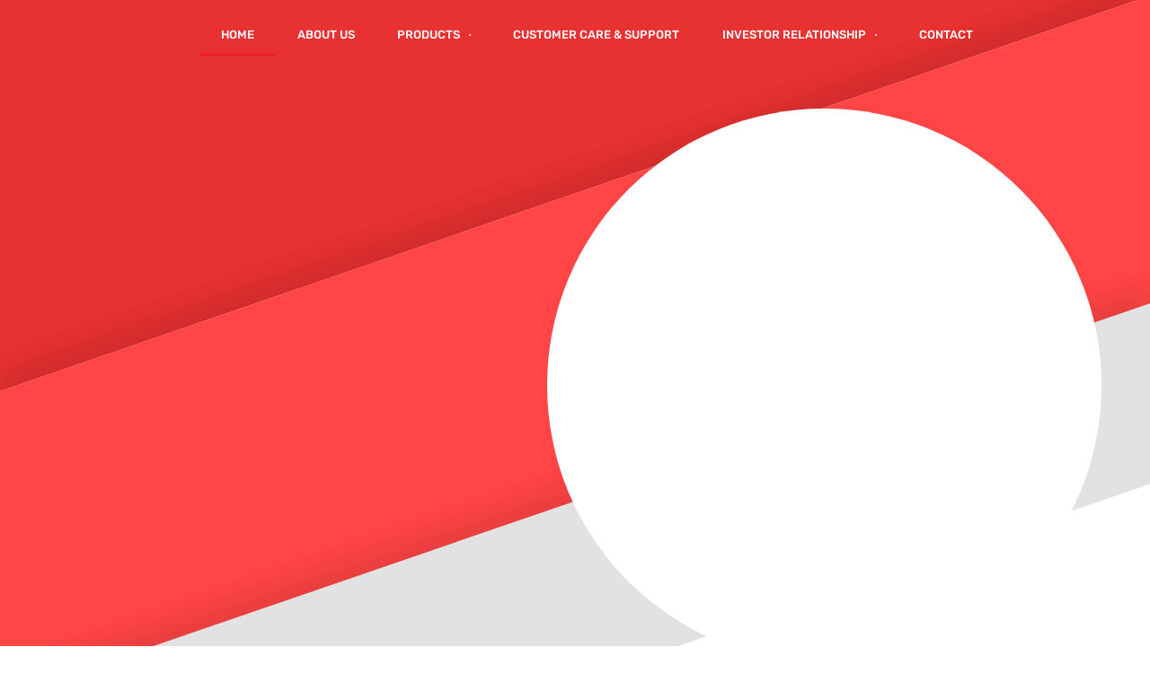

--- FILE ---
content_type: text/html; charset=UTF-8
request_url: https://jaipan.com/?mami=kiwbet
body_size: 32393
content:
<!DOCTYPE html>
<html lang="en-US" data-df  data-container="1440" data-xl="2" data-admin-bar="0" class="elementor-kit-205">
<head>
<meta charset="UTF-8">
<meta name="viewport" content="width=device-width, initial-scale=1">
<link rel="profile" href="//gmpg.org/xfn/11">
<link rel="pingback" href="https://jaipan.com/xmlrpc.php">

<title>Jaipan Industries Limited</title>
<meta name='robots' content='max-image-preview:large' />
<link rel="alternate" type="application/rss+xml" title="Jaipan Industries Limited &raquo; Feed" href="https://jaipan.com/feed/" />
<link rel="alternate" type="application/rss+xml" title="Jaipan Industries Limited &raquo; Comments Feed" href="https://jaipan.com/comments/feed/" />
<link rel="alternate" title="oEmbed (JSON)" type="application/json+oembed" href="https://jaipan.com/wp-json/oembed/1.0/embed?url=https%3A%2F%2Fjaipan.com%2F" />
<link rel="alternate" title="oEmbed (XML)" type="text/xml+oembed" href="https://jaipan.com/wp-json/oembed/1.0/embed?url=https%3A%2F%2Fjaipan.com%2F&#038;format=xml" />
<style id='wp-img-auto-sizes-contain-inline-css' type='text/css'>
img:is([sizes=auto i],[sizes^="auto," i]){contain-intrinsic-size:3000px 1500px}
/*# sourceURL=wp-img-auto-sizes-contain-inline-css */
</style>

<style id='classic-theme-styles-inline-css' type='text/css'>
/*! This file is auto-generated */
.wp-block-button__link{color:#fff;background-color:#32373c;border-radius:9999px;box-shadow:none;text-decoration:none;padding:calc(.667em + 2px) calc(1.333em + 2px);font-size:1.125em}.wp-block-file__button{background:#32373c;color:#fff;text-decoration:none}
/*# sourceURL=/wp-includes/css/classic-themes.min.css */
</style>
<style id='woocommerce-inline-inline-css' type='text/css'>
.woocommerce form .form-row .required { visibility: visible; }
.woocommerce form .form-row abbr.required { visibility: visible; }
/*# sourceURL=woocommerce-inline-inline-css */
</style>
<link rel='stylesheet' id='wpsl-styles-css' href='https://jaipan.com/wp-content/plugins/wp-store-locator/css/styles.min.css?ver=2.2.260' type='text/css' media='all' />
<link rel='stylesheet' id='elementor-frontend-css' href='https://jaipan.com/wp-content/plugins/elementor/assets/css/frontend.min.css?ver=3.31.3' type='text/css' media='all' />
<link id="rey-hs-css" type="text/css" href="https://jaipan.com/wp-content/uploads/rey/hs-bc8444bf6d.css?ver=3.1.7.1756914084"  rel="stylesheet" media="all"  />
<link id="rey-ds-css" type="text/css" href="https://jaipan.com/wp-content/uploads/rey/ds-e9776310b2.css?ver=3.1.7.1756914084" data-noptimize="" data-no-optimize="1" data-pagespeed-no-defer="" data-pagespeed-no-transform="" data-minify="1" rel="preload" as="style" onload="this.onload=null;this.rel='stylesheet';" media="all"  />
<noscript><link rel="stylesheet" href="https://jaipan.com/wp-content/uploads/rey/ds-e9776310b2.css" data-no-minify="1"></noscript>
<link rel='stylesheet' id='widget-image-css' href='https://jaipan.com/wp-content/plugins/elementor/assets/css/widget-image.min.css?ver=3.31.3' type='text/css' media='all' />
<link rel='stylesheet' id='widget-nav-menu-css' href='https://jaipan.com/wp-content/plugins/elementor-pro/assets/css/widget-nav-menu.min.css?ver=3.31.2' type='text/css' media='all' />
<link rel='stylesheet' id='widget-icon-list-css' href='https://jaipan.com/wp-content/plugins/elementor/assets/css/widget-icon-list.min.css?ver=3.31.3' type='text/css' media='all' />
<link rel='stylesheet' id='widget-heading-css' href='https://jaipan.com/wp-content/plugins/elementor/assets/css/widget-heading.min.css?ver=3.31.3' type='text/css' media='all' />
<link rel='stylesheet' id='elementor-post-205-css' href='https://jaipan.com/wp-content/uploads/elementor/css/post-205.css?ver=1756914015' type='text/css' media='all' />
<link rel='stylesheet' id='widget-image-gallery-css' href='https://jaipan.com/wp-content/plugins/elementor/assets/css/widget-image-gallery.min.css?ver=3.31.3' type='text/css' media='all' />
<link rel='stylesheet' id='widget-video-css' href='https://jaipan.com/wp-content/plugins/elementor/assets/css/widget-video.min.css?ver=3.31.3' type='text/css' media='all' />
<link rel='stylesheet' id='widget-image-box-css' href='https://jaipan.com/wp-content/plugins/elementor/assets/css/widget-image-box.min.css?ver=3.31.3' type='text/css' media='all' />
<link rel='stylesheet' id='widget-spacer-css' href='https://jaipan.com/wp-content/plugins/elementor/assets/css/widget-spacer.min.css?ver=3.31.3' type='text/css' media='all' />
<link rel='stylesheet' id='widget-icon-box-css' href='https://jaipan.com/wp-content/plugins/elementor/assets/css/widget-icon-box.min.css?ver=3.31.3' type='text/css' media='all' />
<link rel='stylesheet' id='widget-star-rating-css' href='https://jaipan.com/wp-content/plugins/elementor/assets/css/widget-star-rating.min.css?ver=3.31.3' type='text/css' media='all' />
<link rel='stylesheet' id='elementor-post-139-css' href='https://jaipan.com/wp-content/uploads/elementor/css/post-139.css?ver=1756914084' type='text/css' media='all' />
<link rel='stylesheet' id='elementor-post-1810-css' href='https://jaipan.com/wp-content/uploads/elementor/css/post-1810.css?ver=1756914084' type='text/css' media='all' />
<link rel='stylesheet' id='elementor-post-929-css' href='https://jaipan.com/wp-content/uploads/elementor/css/post-929.css?ver=1756914015' type='text/css' media='all' />
<link rel='stylesheet' id='tablepress-default-css' href='https://jaipan.com/wp-content/plugins/tablepress/css/build/default.css?ver=3.2.1' type='text/css' media='all' />
<link rel='stylesheet' id='elementor-post-639-css' href='https://jaipan.com/wp-content/uploads/elementor/css/post-639.css?ver=1756914015' type='text/css' media='all' />
<link rel="preload" as="style" onload="this.onload=null;this.rel='stylesheet';" media="all"   data-no-rel='stylesheet' id='rey-wp-style-child-css' href='https://jaipan.com/wp-content/themes/rey-child/style.css?ver=1.0.0' type='text/css' data-media='all' />
<noscript><link rel='stylesheet'  data-id='rey-wp-style-child-css' href='https://jaipan.com/wp-content/themes/rey-child/style.css?ver=1.0.0' data-type='text/css' data-media='all' />
</noscript><link rel='stylesheet' id='elementor-gf-local-roboto-css' href='https://jaipan.com/wp-content/uploads/elementor/google-fonts/css/roboto.css?ver=1742219278' type='text/css' media='all' />
<link rel='stylesheet' id='elementor-gf-local-rubik-css' href='https://jaipan.com/wp-content/uploads/elementor/google-fonts/css/rubik.css?ver=1742219296' type='text/css' media='all' />
<script type="text/javascript" src="https://jaipan.com/wp-includes/js/jquery/jquery.min.js?ver=3.7.1" id="jquery-core-js"></script>
<script type="text/javascript" src="https://jaipan.com/wp-includes/js/jquery/jquery-migrate.min.js?ver=3.4.1" id="jquery-migrate-js"></script>
<script type="text/javascript" src="https://jaipan.com/wp-content/plugins/rey-core/assets/js/woocommerce/blockui.js?ver=3.1.7" id="jquery-blockui-js" defer="defer" data-wp-strategy="defer"></script>
<script type="text/javascript" id="wc-add-to-cart-js-extra">
/* <![CDATA[ */
var wc_add_to_cart_params = {"ajax_url":"/wp-admin/admin-ajax.php","wc_ajax_url":"/?wc-ajax=%%endpoint%%","i18n_view_cart":"View cart","cart_url":"https://jaipan.com/cart/","is_cart":"","cart_redirect_after_add":"no"};
//# sourceURL=wc-add-to-cart-js-extra
/* ]]> */
</script>
<script type="text/javascript" src="https://jaipan.com/wp-content/plugins/woocommerce/assets/js/frontend/add-to-cart.min.js?ver=10.1.3" id="wc-add-to-cart-js" defer="defer" data-wp-strategy="defer"></script>
<script type="text/javascript" src="https://jaipan.com/wp-content/plugins/woocommerce/assets/js/js-cookie/js.cookie.min.js?ver=2.1.4-wc.10.1.3" id="js-cookie-js" defer="defer" data-wp-strategy="defer"></script>
<script type="text/javascript" id="woocommerce-js-extra">
/* <![CDATA[ */
var woocommerce_params = {"ajax_url":"/wp-admin/admin-ajax.php","wc_ajax_url":"/?wc-ajax=%%endpoint%%","i18n_password_show":"Show password","i18n_password_hide":"Hide password"};
//# sourceURL=woocommerce-js-extra
/* ]]> */
</script>
<script type="text/javascript" src="https://jaipan.com/wp-content/plugins/woocommerce/assets/js/frontend/woocommerce.min.js?ver=10.1.3" id="woocommerce-js" defer="defer" data-wp-strategy="defer"></script>
<link rel="https://api.w.org/" href="https://jaipan.com/wp-json/" /><link rel="alternate" title="JSON" type="application/json" href="https://jaipan.com/wp-json/wp/v2/pages/139" /><link rel="EditURI" type="application/rsd+xml" title="RSD" href="https://jaipan.com/xmlrpc.php?rsd" />
<meta name="generator" content="WordPress 6.9" />
<meta name="generator" content="WooCommerce 10.1.3" />
<link rel="canonical" href="https://jaipan.com/" />
<link rel='shortlink' href='https://jaipan.com/' />
	<noscript><style>
		.woocommerce ul.products li.product.is-animated-entry {opacity: 1;transform: none;}
		.woocommerce div.product .woocommerce-product-gallery:after {display: none;}
		.woocommerce div.product .woocommerce-product-gallery .woocommerce-product-gallery__wrapper {opacity: 1}
	</style></noscript>
		<noscript><style>.woocommerce-product-gallery{ opacity: 1 !important; }</style></noscript>
	<meta name="generator" content="Elementor 3.31.3; features: e_font_icon_svg, additional_custom_breakpoints; settings: css_print_method-external, google_font-enabled, font_display-auto">
			<style>
				.e-con.e-parent:nth-of-type(n+4):not(.e-lazyloaded):not(.e-no-lazyload),
				.e-con.e-parent:nth-of-type(n+4):not(.e-lazyloaded):not(.e-no-lazyload) * {
					background-image: none !important;
				}
				@media screen and (max-height: 1024px) {
					.e-con.e-parent:nth-of-type(n+3):not(.e-lazyloaded):not(.e-no-lazyload),
					.e-con.e-parent:nth-of-type(n+3):not(.e-lazyloaded):not(.e-no-lazyload) * {
						background-image: none !important;
					}
				}
				@media screen and (max-height: 640px) {
					.e-con.e-parent:nth-of-type(n+2):not(.e-lazyloaded):not(.e-no-lazyload),
					.e-con.e-parent:nth-of-type(n+2):not(.e-lazyloaded):not(.e-no-lazyload) * {
						background-image: none !important;
					}
				}
			</style>
			<meta name="generator" content="Powered by Slider Revolution 6.7.37 - responsive, Mobile-Friendly Slider Plugin for WordPress with comfortable drag and drop interface." />
<link rel="icon" href="https://jaipan.com/wp-content/uploads/2024/11/cropped-favicon-32x32.png" sizes="32x32" />
<link rel="icon" href="https://jaipan.com/wp-content/uploads/2024/11/cropped-favicon-192x192.png" sizes="192x192" />
<link rel="apple-touch-icon" href="https://jaipan.com/wp-content/uploads/2024/11/cropped-favicon-180x180.png" />
<meta name="msapplication-TileImage" content="https://jaipan.com/wp-content/uploads/2024/11/cropped-favicon-270x270.png" />
<script>function setREVStartSize(e){
			//window.requestAnimationFrame(function() {
				window.RSIW = window.RSIW===undefined ? window.innerWidth : window.RSIW;
				window.RSIH = window.RSIH===undefined ? window.innerHeight : window.RSIH;
				try {
					var pw = document.getElementById(e.c).parentNode.offsetWidth,
						newh;
					pw = pw===0 || isNaN(pw) || (e.l=="fullwidth" || e.layout=="fullwidth") ? window.RSIW : pw;
					e.tabw = e.tabw===undefined ? 0 : parseInt(e.tabw);
					e.thumbw = e.thumbw===undefined ? 0 : parseInt(e.thumbw);
					e.tabh = e.tabh===undefined ? 0 : parseInt(e.tabh);
					e.thumbh = e.thumbh===undefined ? 0 : parseInt(e.thumbh);
					e.tabhide = e.tabhide===undefined ? 0 : parseInt(e.tabhide);
					e.thumbhide = e.thumbhide===undefined ? 0 : parseInt(e.thumbhide);
					e.mh = e.mh===undefined || e.mh=="" || e.mh==="auto" ? 0 : parseInt(e.mh,0);
					if(e.layout==="fullscreen" || e.l==="fullscreen")
						newh = Math.max(e.mh,window.RSIH);
					else{
						e.gw = Array.isArray(e.gw) ? e.gw : [e.gw];
						for (var i in e.rl) if (e.gw[i]===undefined || e.gw[i]===0) e.gw[i] = e.gw[i-1];
						e.gh = e.el===undefined || e.el==="" || (Array.isArray(e.el) && e.el.length==0)? e.gh : e.el;
						e.gh = Array.isArray(e.gh) ? e.gh : [e.gh];
						for (var i in e.rl) if (e.gh[i]===undefined || e.gh[i]===0) e.gh[i] = e.gh[i-1];
											
						var nl = new Array(e.rl.length),
							ix = 0,
							sl;
						e.tabw = e.tabhide>=pw ? 0 : e.tabw;
						e.thumbw = e.thumbhide>=pw ? 0 : e.thumbw;
						e.tabh = e.tabhide>=pw ? 0 : e.tabh;
						e.thumbh = e.thumbhide>=pw ? 0 : e.thumbh;
						for (var i in e.rl) nl[i] = e.rl[i]<window.RSIW ? 0 : e.rl[i];
						sl = nl[0];
						for (var i in nl) if (sl>nl[i] && nl[i]>0) { sl = nl[i]; ix=i;}
						var m = pw>(e.gw[ix]+e.tabw+e.thumbw) ? 1 : (pw-(e.tabw+e.thumbw)) / (e.gw[ix]);
						newh =  (e.gh[ix] * m) + (e.tabh + e.thumbh);
					}
					var el = document.getElementById(e.c);
					if (el!==null && el) el.style.height = newh+"px";
					el = document.getElementById(e.c+"_wrapper");
					if (el!==null && el) {
						el.style.height = newh+"px";
						el.style.display = "block";
					}
				} catch(e){
					console.log("Failure at Presize of Slider:" + e)
				}
			//});
		  };</script>
		<style type="text/css" id="wp-custom-css">
			/* Remap default body font's weight. In this demo, the Rubik font's 600 weight is very bold, so we're remapping to 500 (medium) */
:root {
	--font-weight-bold: 500;
}
		</style>
		<style id="reycore-inline-styles" data-noptimize="" data-no-optimize="1" data-pagespeed-no-defer="" data-pagespeed-no-transform="" data-minify="1">:root{--rey-container-spacing:15px;--main-gutter-size:15px;--body-bg-color:#ffffff;--neutral-hue:210;--blog-columns:1;--sidebar-size:27%;--post-align-wide-size:25vw;--woocommerce-products-gutter:30px;--woocommerce-sidebar-size:16%;--woocommerce-loop-basic-padding:0px;--woocommerce-thumbnails-padding-top:1rem;--woocommerce-thumbnails-padding-right:2rem;--woocommerce-thumbnails-padding-bottom:1rem;--woocommerce-thumbnails-padding-left:2rem;--woocommerce-fullscreen-summary-valign:flex-start;--woocommerce-summary-size:45%;--woocommerce-summary-padding:0px;--star-rating-color:#ff4545;}h1, .h1, .rey-pageTitle, .rey-postItem-catText{font-family:var(--secondary-ff);font-weight:600;}h2, .h2{font-family:var(--secondary-ff);font-weight:600;}h3, .h3{font-family:var(--secondary-ff);font-weight:600;}h4, .h4{font-family:var(--secondary-ff);font-weight:700;}body.woocommerce ul.products li.product .woocommerce-loop-product__title, .woocommerce ul.products li.product[class*="rey-wc-skin"] .woocommerce-loop-product__title{font-family:var(--secondary-ff);font-weight:600;}.woocommerce div.product .product_title{font-family:var(--e-global-typography-primary-font-family);font-size:45px;font-weight:600;}.woocommerce-store-notice .woocommerce-store-notice-content{min-height:32px;}@media (min-width: 768px) and (max-width: 1025px){:root{--rey-container-spacing:15px;--main-gutter-size:15px;--blog-columns:1;--woocommerce-products-gutter:10px;--woocommerce-summary-padding:0px;}}@media (max-width: 767px){:root{--rey-container-spacing:15px;--main-gutter-size:15px;--blog-columns:1;--woocommerce-products-gutter:10px;--woocommerce-summary-padding:0px;}}@media (max-width: 1024px) {			:root {				--nav-breakpoint-desktop: none;				--nav-breakpoint-mobile: flex;			}		} :root{--primary-ff:var(--e-global-typography-primary-font-family), "Helvetica Neue", Helvetica, Arial, sans-serif;--secondary-ff:var(--e-global-typography-secondary-font-family), "Helvetica Neue", Helvetica, Arial, sans-serif;--body-font-family: var(--primary-ff);--body-font-weight: 400;--accent-color:#212529;--accent-hover-color:#000000;--accent-text-color:#fff;} :root{ --woocommerce-grid-columns:4; } @media(min-width: 768px) and (max-width: 1024px){:root{ --woocommerce-grid-columns:2; }} @media(max-width: 767px){:root{ --woocommerce-grid-columns:2; }}     @font-face {  font-family: 'Rey Primary';  font-style: italic;  font-weight: 100;  font-stretch: normal;  font-display: swap;  src: url(https://fonts.gstatic.com/s/roboto/v48/KFOKCnqEu92Fr1Mu53ZEC9_Vu3r1gIhOszmOClHrs6ljXfMMLoHRuAj-lQ.woff) format('woff');}@font-face {  font-family: 'Rey Primary';  font-style: italic;  font-weight: 200;  font-stretch: normal;  font-display: swap;  src: url(https://fonts.gstatic.com/s/roboto/v48/KFOKCnqEu92Fr1Mu53ZEC9_Vu3r1gIhOszmOClHrs6ljXfMMLgHQuAj-lQ.woff) format('woff');}@font-face {  font-family: 'Rey Primary';  font-style: italic;  font-weight: 300;  font-stretch: normal;  font-display: swap;  src: url(https://fonts.gstatic.com/s/roboto/v48/KFOKCnqEu92Fr1Mu53ZEC9_Vu3r1gIhOszmOClHrs6ljXfMMLt_QuAj-lQ.woff) format('woff');}@font-face {  font-family: 'Rey Primary';  font-style: italic;  font-weight: 400;  font-stretch: normal;  font-display: swap;  src: url(https://fonts.gstatic.com/s/roboto/v48/KFOKCnqEu92Fr1Mu53ZEC9_Vu3r1gIhOszmOClHrs6ljXfMMLoHQuAj-lQ.woff) format('woff');}@font-face {  font-family: 'Rey Primary';  font-style: italic;  font-weight: 500;  font-stretch: normal;  font-display: swap;  src: url(https://fonts.gstatic.com/s/roboto/v48/KFOKCnqEu92Fr1Mu53ZEC9_Vu3r1gIhOszmOClHrs6ljXfMMLrPQuAj-lQ.woff) format('woff');}@font-face {  font-family: 'Rey Primary';  font-style: italic;  font-weight: 600;  font-stretch: normal;  font-display: swap;  src: url(https://fonts.gstatic.com/s/roboto/v48/KFOKCnqEu92Fr1Mu53ZEC9_Vu3r1gIhOszmOClHrs6ljXfMMLl_XuAj-lQ.woff) format('woff');}@font-face {  font-family: 'Rey Primary';  font-style: italic;  font-weight: 700;  font-stretch: normal;  font-display: swap;  src: url(https://fonts.gstatic.com/s/roboto/v48/KFOKCnqEu92Fr1Mu53ZEC9_Vu3r1gIhOszmOClHrs6ljXfMMLmbXuAj-lQ.woff) format('woff');}@font-face {  font-family: 'Rey Primary';  font-style: italic;  font-weight: 800;  font-stretch: normal;  font-display: swap;  src: url(https://fonts.gstatic.com/s/roboto/v48/KFOKCnqEu92Fr1Mu53ZEC9_Vu3r1gIhOszmOClHrs6ljXfMMLgHXuAj-lQ.woff) format('woff');}@font-face {  font-family: 'Rey Primary';  font-style: italic;  font-weight: 900;  font-stretch: normal;  font-display: swap;  src: url(https://fonts.gstatic.com/s/roboto/v48/KFOKCnqEu92Fr1Mu53ZEC9_Vu3r1gIhOszmOClHrs6ljXfMMLijXuAj-lQ.woff) format('woff');}@font-face {  font-family: 'Rey Primary';  font-style: normal;  font-weight: 100;  font-stretch: normal;  font-display: swap;  src: url(https://fonts.gstatic.com/s/roboto/v48/KFOMCnqEu92Fr1ME7kSn66aGLdTylUAMQXC89YmC2DPNWubEbFmUiAw.woff) format('woff');}@font-face {  font-family: 'Rey Primary';  font-style: normal;  font-weight: 200;  font-stretch: normal;  font-display: swap;  src: url(https://fonts.gstatic.com/s/roboto/v48/KFOMCnqEu92Fr1ME7kSn66aGLdTylUAMQXC89YmC2DPNWuZEbVmUiAw.woff) format('woff');}@font-face {  font-family: 'Rey Primary';  font-style: normal;  font-weight: 300;  font-stretch: normal;  font-display: swap;  src: url(https://fonts.gstatic.com/s/roboto/v48/KFOMCnqEu92Fr1ME7kSn66aGLdTylUAMQXC89YmC2DPNWuaabVmUiAw.woff) format('woff');}@font-face {  font-family: 'Rey Primary';  font-style: normal;  font-weight: 400;  font-stretch: normal;  font-display: swap;  src: url(https://fonts.gstatic.com/s/roboto/v48/KFOMCnqEu92Fr1ME7kSn66aGLdTylUAMQXC89YmC2DPNWubEbVmUiAw.woff) format('woff');}@font-face {  font-family: 'Rey Primary';  font-style: normal;  font-weight: 500;  font-stretch: normal;  font-display: swap;  src: url(https://fonts.gstatic.com/s/roboto/v48/KFOMCnqEu92Fr1ME7kSn66aGLdTylUAMQXC89YmC2DPNWub2bVmUiAw.woff) format('woff');}@font-face {  font-family: 'Rey Primary';  font-style: normal;  font-weight: 600;  font-stretch: normal;  font-display: swap;  src: url(https://fonts.gstatic.com/s/roboto/v48/KFOMCnqEu92Fr1ME7kSn66aGLdTylUAMQXC89YmC2DPNWuYaalmUiAw.woff) format('woff');}@font-face {  font-family: 'Rey Primary';  font-style: normal;  font-weight: 700;  font-stretch: normal;  font-display: swap;  src: url(https://fonts.gstatic.com/s/roboto/v48/KFOMCnqEu92Fr1ME7kSn66aGLdTylUAMQXC89YmC2DPNWuYjalmUiAw.woff) format('woff');}@font-face {  font-family: 'Rey Primary';  font-style: normal;  font-weight: 800;  font-stretch: normal;  font-display: swap;  src: url(https://fonts.gstatic.com/s/roboto/v48/KFOMCnqEu92Fr1ME7kSn66aGLdTylUAMQXC89YmC2DPNWuZEalmUiAw.woff) format('woff');}@font-face {  font-family: 'Rey Primary';  font-style: normal;  font-weight: 900;  font-stretch: normal;  font-display: swap;  src: url(https://fonts.gstatic.com/s/roboto/v48/KFOMCnqEu92Fr1ME7kSn66aGLdTylUAMQXC89YmC2DPNWuZtalmUiAw.woff) format('woff');}@font-face {  font-family: 'Rey Primary';  font-style: italic;  font-weight: 100;  font-stretch: normal;  font-display: swap;  src: url(https://fonts.gstatic.com/s/roboto/v48/KFOKCnqEu92Fr1Mu53ZEC9_Vu3r1gIhOszmOClHrs6ljXfMMLoHRuAj-lQ.woff) format('woff');}@font-face {  font-family: 'Rey Primary';  font-style: italic;  font-weight: 200;  font-stretch: normal;  font-display: swap;  src: url(https://fonts.gstatic.com/s/roboto/v48/KFOKCnqEu92Fr1Mu53ZEC9_Vu3r1gIhOszmOClHrs6ljXfMMLgHQuAj-lQ.woff) format('woff');}@font-face {  font-family: 'Rey Primary';  font-style: italic;  font-weight: 300;  font-stretch: normal;  font-display: swap;  src: url(https://fonts.gstatic.com/s/roboto/v48/KFOKCnqEu92Fr1Mu53ZEC9_Vu3r1gIhOszmOClHrs6ljXfMMLt_QuAj-lQ.woff) format('woff');}@font-face {  font-family: 'Rey Primary';  font-style: italic;  font-weight: 400;  font-stretch: normal;  font-display: swap;  src: url(https://fonts.gstatic.com/s/roboto/v48/KFOKCnqEu92Fr1Mu53ZEC9_Vu3r1gIhOszmOClHrs6ljXfMMLoHQuAj-lQ.woff) format('woff');}@font-face {  font-family: 'Rey Primary';  font-style: italic;  font-weight: 500;  font-stretch: normal;  font-display: swap;  src: url(https://fonts.gstatic.com/s/roboto/v48/KFOKCnqEu92Fr1Mu53ZEC9_Vu3r1gIhOszmOClHrs6ljXfMMLrPQuAj-lQ.woff) format('woff');}@font-face {  font-family: 'Rey Primary';  font-style: italic;  font-weight: 600;  font-stretch: normal;  font-display: swap;  src: url(https://fonts.gstatic.com/s/roboto/v48/KFOKCnqEu92Fr1Mu53ZEC9_Vu3r1gIhOszmOClHrs6ljXfMMLl_XuAj-lQ.woff) format('woff');}@font-face {  font-family: 'Rey Primary';  font-style: italic;  font-weight: 700;  font-stretch: normal;  font-display: swap;  src: url(https://fonts.gstatic.com/s/roboto/v48/KFOKCnqEu92Fr1Mu53ZEC9_Vu3r1gIhOszmOClHrs6ljXfMMLmbXuAj-lQ.woff) format('woff');}@font-face {  font-family: 'Rey Primary';  font-style: italic;  font-weight: 800;  font-stretch: normal;  font-display: swap;  src: url(https://fonts.gstatic.com/s/roboto/v48/KFOKCnqEu92Fr1Mu53ZEC9_Vu3r1gIhOszmOClHrs6ljXfMMLgHXuAj-lQ.woff) format('woff');}@font-face {  font-family: 'Rey Primary';  font-style: italic;  font-weight: 900;  font-stretch: normal;  font-display: swap;  src: url(https://fonts.gstatic.com/s/roboto/v48/KFOKCnqEu92Fr1Mu53ZEC9_Vu3r1gIhOszmOClHrs6ljXfMMLijXuAj-lQ.woff) format('woff');}@font-face {  font-family: 'Rey Primary';  font-style: normal;  font-weight: 100;  font-stretch: normal;  font-display: swap;  src: url(https://fonts.gstatic.com/s/roboto/v48/KFOMCnqEu92Fr1ME7kSn66aGLdTylUAMQXC89YmC2DPNWubEbFmUiAw.woff) format('woff');}@font-face {  font-family: 'Rey Primary';  font-style: normal;  font-weight: 200;  font-stretch: normal;  font-display: swap;  src: url(https://fonts.gstatic.com/s/roboto/v48/KFOMCnqEu92Fr1ME7kSn66aGLdTylUAMQXC89YmC2DPNWuZEbVmUiAw.woff) format('woff');}@font-face {  font-family: 'Rey Primary';  font-style: normal;  font-weight: 300;  font-stretch: normal;  font-display: swap;  src: url(https://fonts.gstatic.com/s/roboto/v48/KFOMCnqEu92Fr1ME7kSn66aGLdTylUAMQXC89YmC2DPNWuaabVmUiAw.woff) format('woff');}@font-face {  font-family: 'Rey Primary';  font-style: normal;  font-weight: 400;  font-stretch: normal;  font-display: swap;  src: url(https://fonts.gstatic.com/s/roboto/v48/KFOMCnqEu92Fr1ME7kSn66aGLdTylUAMQXC89YmC2DPNWubEbVmUiAw.woff) format('woff');}@font-face {  font-family: 'Rey Primary';  font-style: normal;  font-weight: 500;  font-stretch: normal;  font-display: swap;  src: url(https://fonts.gstatic.com/s/roboto/v48/KFOMCnqEu92Fr1ME7kSn66aGLdTylUAMQXC89YmC2DPNWub2bVmUiAw.woff) format('woff');}@font-face {  font-family: 'Rey Primary';  font-style: normal;  font-weight: 600;  font-stretch: normal;  font-display: swap;  src: url(https://fonts.gstatic.com/s/roboto/v48/KFOMCnqEu92Fr1ME7kSn66aGLdTylUAMQXC89YmC2DPNWuYaalmUiAw.woff) format('woff');}@font-face {  font-family: 'Rey Primary';  font-style: normal;  font-weight: 700;  font-stretch: normal;  font-display: swap;  src: url(https://fonts.gstatic.com/s/roboto/v48/KFOMCnqEu92Fr1ME7kSn66aGLdTylUAMQXC89YmC2DPNWuYjalmUiAw.woff) format('woff');}@font-face {  font-family: 'Rey Primary';  font-style: normal;  font-weight: 800;  font-stretch: normal;  font-display: swap;  src: url(https://fonts.gstatic.com/s/roboto/v48/KFOMCnqEu92Fr1ME7kSn66aGLdTylUAMQXC89YmC2DPNWuZEalmUiAw.woff) format('woff');}@font-face {  font-family: 'Rey Primary';  font-style: normal;  font-weight: 900;  font-stretch: normal;  font-display: swap;  src: url(https://fonts.gstatic.com/s/roboto/v48/KFOMCnqEu92Fr1ME7kSn66aGLdTylUAMQXC89YmC2DPNWuZtalmUiAw.woff) format('woff');} </style><style id="reycore-page-inline-styles" data-noptimize="" data-no-optimize="1" data-pagespeed-no-defer="" data-pagespeed-no-transform="" data-minify="1">:root {--header-text-color: #ffffff;}</style><style id="rey-lazy-bg">.rey-js .elementor-element.rey-lazyBg, .rey-js .elementor-element.rey-lazyBg > .elementor-widget-container, .rey-js .elementor-element.rey-lazyBg > .elementor-widget-wrap { background-image: none !important; }</style><link rel='stylesheet' id='wc-blocks-style-css' href='https://jaipan.com/wp-content/plugins/woocommerce/assets/client/blocks/wc-blocks.css?ver=wc-10.1.3' type='text/css' media='all' />
<style id='global-styles-inline-css' type='text/css'>
:root{--wp--preset--aspect-ratio--square: 1;--wp--preset--aspect-ratio--4-3: 4/3;--wp--preset--aspect-ratio--3-4: 3/4;--wp--preset--aspect-ratio--3-2: 3/2;--wp--preset--aspect-ratio--2-3: 2/3;--wp--preset--aspect-ratio--16-9: 16/9;--wp--preset--aspect-ratio--9-16: 9/16;--wp--preset--color--black: #000000;--wp--preset--color--cyan-bluish-gray: #abb8c3;--wp--preset--color--white: #ffffff;--wp--preset--color--pale-pink: #f78da7;--wp--preset--color--vivid-red: #cf2e2e;--wp--preset--color--luminous-vivid-orange: #ff6900;--wp--preset--color--luminous-vivid-amber: #fcb900;--wp--preset--color--light-green-cyan: #7bdcb5;--wp--preset--color--vivid-green-cyan: #00d084;--wp--preset--color--pale-cyan-blue: #8ed1fc;--wp--preset--color--vivid-cyan-blue: #0693e3;--wp--preset--color--vivid-purple: #9b51e0;--wp--preset--gradient--vivid-cyan-blue-to-vivid-purple: linear-gradient(135deg,rgb(6,147,227) 0%,rgb(155,81,224) 100%);--wp--preset--gradient--light-green-cyan-to-vivid-green-cyan: linear-gradient(135deg,rgb(122,220,180) 0%,rgb(0,208,130) 100%);--wp--preset--gradient--luminous-vivid-amber-to-luminous-vivid-orange: linear-gradient(135deg,rgb(252,185,0) 0%,rgb(255,105,0) 100%);--wp--preset--gradient--luminous-vivid-orange-to-vivid-red: linear-gradient(135deg,rgb(255,105,0) 0%,rgb(207,46,46) 100%);--wp--preset--gradient--very-light-gray-to-cyan-bluish-gray: linear-gradient(135deg,rgb(238,238,238) 0%,rgb(169,184,195) 100%);--wp--preset--gradient--cool-to-warm-spectrum: linear-gradient(135deg,rgb(74,234,220) 0%,rgb(151,120,209) 20%,rgb(207,42,186) 40%,rgb(238,44,130) 60%,rgb(251,105,98) 80%,rgb(254,248,76) 100%);--wp--preset--gradient--blush-light-purple: linear-gradient(135deg,rgb(255,206,236) 0%,rgb(152,150,240) 100%);--wp--preset--gradient--blush-bordeaux: linear-gradient(135deg,rgb(254,205,165) 0%,rgb(254,45,45) 50%,rgb(107,0,62) 100%);--wp--preset--gradient--luminous-dusk: linear-gradient(135deg,rgb(255,203,112) 0%,rgb(199,81,192) 50%,rgb(65,88,208) 100%);--wp--preset--gradient--pale-ocean: linear-gradient(135deg,rgb(255,245,203) 0%,rgb(182,227,212) 50%,rgb(51,167,181) 100%);--wp--preset--gradient--electric-grass: linear-gradient(135deg,rgb(202,248,128) 0%,rgb(113,206,126) 100%);--wp--preset--gradient--midnight: linear-gradient(135deg,rgb(2,3,129) 0%,rgb(40,116,252) 100%);--wp--preset--font-size--small: 13px;--wp--preset--font-size--medium: 20px;--wp--preset--font-size--large: 36px;--wp--preset--font-size--x-large: 42px;--wp--preset--spacing--20: 0.44rem;--wp--preset--spacing--30: 0.67rem;--wp--preset--spacing--40: 1rem;--wp--preset--spacing--50: 1.5rem;--wp--preset--spacing--60: 2.25rem;--wp--preset--spacing--70: 3.38rem;--wp--preset--spacing--80: 5.06rem;--wp--preset--shadow--natural: 6px 6px 9px rgba(0, 0, 0, 0.2);--wp--preset--shadow--deep: 12px 12px 50px rgba(0, 0, 0, 0.4);--wp--preset--shadow--sharp: 6px 6px 0px rgba(0, 0, 0, 0.2);--wp--preset--shadow--outlined: 6px 6px 0px -3px rgb(255, 255, 255), 6px 6px rgb(0, 0, 0);--wp--preset--shadow--crisp: 6px 6px 0px rgb(0, 0, 0);}:where(.is-layout-flex){gap: 0.5em;}:where(.is-layout-grid){gap: 0.5em;}body .is-layout-flex{display: flex;}.is-layout-flex{flex-wrap: wrap;align-items: center;}.is-layout-flex > :is(*, div){margin: 0;}body .is-layout-grid{display: grid;}.is-layout-grid > :is(*, div){margin: 0;}:where(.wp-block-columns.is-layout-flex){gap: 2em;}:where(.wp-block-columns.is-layout-grid){gap: 2em;}:where(.wp-block-post-template.is-layout-flex){gap: 1.25em;}:where(.wp-block-post-template.is-layout-grid){gap: 1.25em;}.has-black-color{color: var(--wp--preset--color--black) !important;}.has-cyan-bluish-gray-color{color: var(--wp--preset--color--cyan-bluish-gray) !important;}.has-white-color{color: var(--wp--preset--color--white) !important;}.has-pale-pink-color{color: var(--wp--preset--color--pale-pink) !important;}.has-vivid-red-color{color: var(--wp--preset--color--vivid-red) !important;}.has-luminous-vivid-orange-color{color: var(--wp--preset--color--luminous-vivid-orange) !important;}.has-luminous-vivid-amber-color{color: var(--wp--preset--color--luminous-vivid-amber) !important;}.has-light-green-cyan-color{color: var(--wp--preset--color--light-green-cyan) !important;}.has-vivid-green-cyan-color{color: var(--wp--preset--color--vivid-green-cyan) !important;}.has-pale-cyan-blue-color{color: var(--wp--preset--color--pale-cyan-blue) !important;}.has-vivid-cyan-blue-color{color: var(--wp--preset--color--vivid-cyan-blue) !important;}.has-vivid-purple-color{color: var(--wp--preset--color--vivid-purple) !important;}.has-black-background-color{background-color: var(--wp--preset--color--black) !important;}.has-cyan-bluish-gray-background-color{background-color: var(--wp--preset--color--cyan-bluish-gray) !important;}.has-white-background-color{background-color: var(--wp--preset--color--white) !important;}.has-pale-pink-background-color{background-color: var(--wp--preset--color--pale-pink) !important;}.has-vivid-red-background-color{background-color: var(--wp--preset--color--vivid-red) !important;}.has-luminous-vivid-orange-background-color{background-color: var(--wp--preset--color--luminous-vivid-orange) !important;}.has-luminous-vivid-amber-background-color{background-color: var(--wp--preset--color--luminous-vivid-amber) !important;}.has-light-green-cyan-background-color{background-color: var(--wp--preset--color--light-green-cyan) !important;}.has-vivid-green-cyan-background-color{background-color: var(--wp--preset--color--vivid-green-cyan) !important;}.has-pale-cyan-blue-background-color{background-color: var(--wp--preset--color--pale-cyan-blue) !important;}.has-vivid-cyan-blue-background-color{background-color: var(--wp--preset--color--vivid-cyan-blue) !important;}.has-vivid-purple-background-color{background-color: var(--wp--preset--color--vivid-purple) !important;}.has-black-border-color{border-color: var(--wp--preset--color--black) !important;}.has-cyan-bluish-gray-border-color{border-color: var(--wp--preset--color--cyan-bluish-gray) !important;}.has-white-border-color{border-color: var(--wp--preset--color--white) !important;}.has-pale-pink-border-color{border-color: var(--wp--preset--color--pale-pink) !important;}.has-vivid-red-border-color{border-color: var(--wp--preset--color--vivid-red) !important;}.has-luminous-vivid-orange-border-color{border-color: var(--wp--preset--color--luminous-vivid-orange) !important;}.has-luminous-vivid-amber-border-color{border-color: var(--wp--preset--color--luminous-vivid-amber) !important;}.has-light-green-cyan-border-color{border-color: var(--wp--preset--color--light-green-cyan) !important;}.has-vivid-green-cyan-border-color{border-color: var(--wp--preset--color--vivid-green-cyan) !important;}.has-pale-cyan-blue-border-color{border-color: var(--wp--preset--color--pale-cyan-blue) !important;}.has-vivid-cyan-blue-border-color{border-color: var(--wp--preset--color--vivid-cyan-blue) !important;}.has-vivid-purple-border-color{border-color: var(--wp--preset--color--vivid-purple) !important;}.has-vivid-cyan-blue-to-vivid-purple-gradient-background{background: var(--wp--preset--gradient--vivid-cyan-blue-to-vivid-purple) !important;}.has-light-green-cyan-to-vivid-green-cyan-gradient-background{background: var(--wp--preset--gradient--light-green-cyan-to-vivid-green-cyan) !important;}.has-luminous-vivid-amber-to-luminous-vivid-orange-gradient-background{background: var(--wp--preset--gradient--luminous-vivid-amber-to-luminous-vivid-orange) !important;}.has-luminous-vivid-orange-to-vivid-red-gradient-background{background: var(--wp--preset--gradient--luminous-vivid-orange-to-vivid-red) !important;}.has-very-light-gray-to-cyan-bluish-gray-gradient-background{background: var(--wp--preset--gradient--very-light-gray-to-cyan-bluish-gray) !important;}.has-cool-to-warm-spectrum-gradient-background{background: var(--wp--preset--gradient--cool-to-warm-spectrum) !important;}.has-blush-light-purple-gradient-background{background: var(--wp--preset--gradient--blush-light-purple) !important;}.has-blush-bordeaux-gradient-background{background: var(--wp--preset--gradient--blush-bordeaux) !important;}.has-luminous-dusk-gradient-background{background: var(--wp--preset--gradient--luminous-dusk) !important;}.has-pale-ocean-gradient-background{background: var(--wp--preset--gradient--pale-ocean) !important;}.has-electric-grass-gradient-background{background: var(--wp--preset--gradient--electric-grass) !important;}.has-midnight-gradient-background{background: var(--wp--preset--gradient--midnight) !important;}.has-small-font-size{font-size: var(--wp--preset--font-size--small) !important;}.has-medium-font-size{font-size: var(--wp--preset--font-size--medium) !important;}.has-large-font-size{font-size: var(--wp--preset--font-size--large) !important;}.has-x-large-font-size{font-size: var(--wp--preset--font-size--x-large) !important;}
/*# sourceURL=global-styles-inline-css */
</style>
<link rel='stylesheet' id='rs-plugin-settings-css' href='//jaipan.com/wp-content/plugins/revslider/sr6/assets/css/rs6.css?ver=6.7.37' type='text/css' media='all' />
<style id='rs-plugin-settings-inline-css' type='text/css'>
		#rev_slider_1_1_wrapper .rey-nav .tp-bullet{border-radius:50%; width:9px; height:9px; color:#fff; color:#ffffff; background-color:currentColor}#rev_slider_1_1_wrapper .rey-nav .tp-bullet.selected,#rev_slider_1_1_wrapper .rey-nav .tp-bullet.rs-touchhover{color:rgba(255,255,255,1)}#rev_slider_1_1_wrapper .rey-nav .tp-bullet:before,#rev_slider_1_1_wrapper .rey-nav .tp-bullet:after{content:''; top:-100%; left:-100%; width:300%; height:300%; outline:none; border-radius:50%; background-color:transparent; text-indent:-999em; cursor:pointer; position:absolute}#rev_slider_1_1_wrapper .rey-nav .tp-bullet:before{background-color:currentColor; opacity:0; transform:scale(0.2); -webkit-transform:scale(0.2); transition:opacity .2s,transform .2s}#rev_slider_1_1_wrapper .rey-nav .tp-bullet.selected:before,#rev_slider_1_1_wrapper .rey-nav .tp-bullet.rs-touchhover:before{opacity:.2;  transform:scale(1);  -webkit-transform:scale(1)}
/*# sourceURL=rs-plugin-settings-inline-css */
</style>
</head>

<body class="home wp-singular page-template page-template-template-builder page-template-template-builder-php page page-id-139 wp-custom-logo wp-theme-rey wp-child-theme-rey-child theme-rey woocommerce-no-js rey-no-js ltr woocommerce elementor-default elementor-kit-205 elementor-page elementor-page-139 rey-cwidth--default header-transp-gradient elementor-opt r-notices" data-id="139" itemtype="https://schema.org/WebPage" itemscope="itemscope">

<script type="text/javascript" id="rey-no-js" data-noptimize data-no-optimize="1" data-no-defer="1">
		document.body.classList.remove('rey-no-js');document.body.classList.add('rey-js');
	</script>		<script type="text/javascript" id="rey-instant-js" data-noptimize="" data-no-optimize="1" data-no-defer="1" data-pagespeed-no-defer="">
			(function(){
				if( ! window.matchMedia("(max-width: 1024px)").matches && ("IntersectionObserver" in window) ){
					var io = new IntersectionObserver(entries => {
						window.reyScrollbarWidth = window.innerWidth - entries[0].boundingClientRect.width;
						document.documentElement.style.setProperty('--scrollbar-width', window.reyScrollbarWidth + "px");
						io.disconnect();
					});
					io.observe(document.documentElement);
				}
				let cw = parseInt(document.documentElement.getAttribute('data-container') || 1440);
				const sxl = function () {
					let xl;
					if ( window.matchMedia('(min-width: 1025px) and (max-width: ' + cw + 'px)').matches ) xl = 1; // 1440px - 1025px
					else if ( window.matchMedia('(min-width: ' + (cw + 1) + 'px)').matches ) xl = 2; // +1440px
					document.documentElement.setAttribute('data-xl', xl || 0);
				};
				sxl(); window.addEventListener('resize', sxl);
			})();
		</script>
		
	<a href="#content" class="skip-link screen-reader-text">Skip to content</a>

	<div id="page" class="rey-siteWrapper ">

		
<div class="rey-overlay rey-overlay--site" style="opacity:0;"></div>

		
<header class="rey-siteHeader rey-siteHeader--custom header-pos--absolute" >

			<header data-elementor-type="header" data-elementor-id="1810" class="elementor elementor-1810 elementor-location-header" data-elementor-post-type="elementor_library">
					<section class="elementor-section elementor-top-section elementor-element elementor-element-dbab48e elementor-section-content-middle elementor-section-boxed elementor-section-height-default elementor-section-height-default" data-id="dbab48e" data-element_type="section">
						<div class="elementor-container elementor-column-gap-no">
					<div class="elementor-column elementor-col-50 elementor-top-column elementor-element elementor-element-0d25e56" data-id="0d25e56" data-element_type="column">
			<div class="elementor-column-wrap--0d25e56 elementor-widget-wrap elementor-element-populated">
						<div class="elementor-element elementor-element-3c7a6dd elementor-widget elementor-widget-image" data-id="3c7a6dd" data-element_type="widget" data-widget_type="image.default">
				<div class="elementor-widget-container">
																<a href="https://jaipan.com">
							<img width="252" height="71" src="https://jaipan.com/wp-content/uploads/2024/11/jaipan-logo-full-white.png" class="attachment-full size-full wp-image-164" alt="" />								</a>
															</div>
				</div>
					</div>
		</div>
				<div class="elementor-column elementor-col-50 elementor-top-column elementor-element elementor-element-557ad2c" data-id="557ad2c" data-element_type="column">
			<div class="elementor-column-wrap--557ad2c elementor-widget-wrap elementor-element-populated">
						<div class="elementor-element elementor-element-1d79b07 elementor-nav-menu--stretch elementor-nav-menu__align-justify elementor-nav-menu--dropdown-tablet elementor-nav-menu__text-align-aside elementor-nav-menu--toggle elementor-nav-menu--burger elementor-widget elementor-widget-nav-menu" data-id="1d79b07" data-element_type="widget" data-settings="{&quot;submenu_icon&quot;:{&quot;value&quot;:&quot;&lt;svg class=\&quot;e-font-icon-svg e-fas-circle\&quot; viewBox=\&quot;0 0 512 512\&quot; xmlns=\&quot;http:\/\/www.w3.org\/2000\/svg\&quot;&gt;&lt;path d=\&quot;M256 8C119 8 8 119 8 256s111 248 248 248 248-111 248-248S393 8 256 8z\&quot;&gt;&lt;\/path&gt;&lt;\/svg&gt;&quot;,&quot;library&quot;:&quot;fa-solid&quot;},&quot;full_width&quot;:&quot;stretch&quot;,&quot;layout&quot;:&quot;horizontal&quot;,&quot;toggle&quot;:&quot;burger&quot;}" data-widget_type="nav-menu.default">
				<div class="elementor-widget-container">
								<nav aria-label="Menu" class="elementor-nav-menu--main elementor-nav-menu__container elementor-nav-menu--layout-horizontal e--pointer-underline e--animation-slide">
				<ul id="menu-1-1d79b07" class="elementor-nav-menu"><li class="menu-item menu-item-type-post_type menu-item-object-page menu-item-home current-menu-item page_item page-item-139 current_page_item menu-item-174 o-id-139"><a href="https://jaipan.com/" aria-current="page" class="elementor-item elementor-item-active">Home</a></li>
<li class="menu-item menu-item-type-post_type menu-item-object-page menu-item-562 o-id-132"><a href="https://jaipan.com/about-us/" class="elementor-item">About Us</a></li>
<li class="menu-item menu-item-type-post_type menu-item-object-page menu-item-has-children menu-item-1505 o-id-9"><a href="https://jaipan.com/products/" class="elementor-item">Products</a>
<ul class="sub-menu elementor-nav-menu--dropdown">
	<li class="menu-item menu-item-type-taxonomy menu-item-object-product_cat menu-item-has-children menu-item-1482 o-id-130"><a href="https://jaipan.com/product-category/home-appliances/" class="elementor-sub-item">Home Appliances</a>
	<ul class="sub-menu elementor-nav-menu--dropdown">
		<li class="menu-item menu-item-type-taxonomy menu-item-object-product_cat menu-item-1483 o-id-131"><a href="https://jaipan.com/product-category/home-appliances/electric-kettle/" class="elementor-sub-item">Electric Kettle</a></li>
		<li class="menu-item menu-item-type-taxonomy menu-item-object-product_cat menu-item-1484 o-id-132"><a href="https://jaipan.com/product-category/home-appliances/food-processors/" class="elementor-sub-item">Food Processors</a></li>
		<li class="menu-item menu-item-type-taxonomy menu-item-object-product_cat menu-item-1485 o-id-133"><a href="https://jaipan.com/product-category/home-appliances/hand-blender/" class="elementor-sub-item">Hand Blender</a></li>
		<li class="menu-item menu-item-type-taxonomy menu-item-object-product_cat menu-item-1486 o-id-134"><a href="https://jaipan.com/product-category/home-appliances/juicers/" class="elementor-sub-item">Juicers</a></li>
		<li class="menu-item menu-item-type-taxonomy menu-item-object-product_cat menu-item-1487 o-id-135"><a href="https://jaipan.com/product-category/home-appliances/mixer-grinder/" class="elementor-sub-item">Mixer Grinder</a></li>
		<li class="menu-item menu-item-type-taxonomy menu-item-object-product_cat menu-item-1488 o-id-136"><a href="https://jaipan.com/product-category/home-appliances/roti-makers/" class="elementor-sub-item">Roti Makers</a></li>
		<li class="menu-item menu-item-type-taxonomy menu-item-object-product_cat menu-item-1489 o-id-137"><a href="https://jaipan.com/product-category/home-appliances/tower-fan/" class="elementor-sub-item">Tower Fan</a></li>
	</ul>
</li>
	<li class="menu-item menu-item-type-taxonomy menu-item-object-product_cat menu-item-has-children menu-item-1490 o-id-138"><a href="https://jaipan.com/product-category/pressure-cooker/" class="elementor-sub-item">Pressure Cooker</a>
	<ul class="sub-menu elementor-nav-menu--dropdown">
		<li class="menu-item menu-item-type-taxonomy menu-item-object-product_cat menu-item-1491 o-id-139"><a href="https://jaipan.com/product-category/pressure-cooker/aluminum/" class="elementor-sub-item">Aluminum</a></li>
		<li class="menu-item menu-item-type-taxonomy menu-item-object-product_cat menu-item-1492 o-id-140"><a href="https://jaipan.com/product-category/pressure-cooker/hard-anodized/" class="elementor-sub-item">Hard Anodized</a></li>
		<li class="menu-item menu-item-type-taxonomy menu-item-object-product_cat menu-item-1493 o-id-141"><a href="https://jaipan.com/product-category/pressure-cooker/steel/" class="elementor-sub-item">Steel</a></li>
	</ul>
</li>
	<li class="menu-item menu-item-type-taxonomy menu-item-object-product_cat menu-item-has-children menu-item-1497 o-id-142"><a href="https://jaipan.com/product-category/toasters/" class="elementor-sub-item">Toasters</a>
	<ul class="sub-menu elementor-nav-menu--dropdown">
		<li class="menu-item menu-item-type-taxonomy menu-item-object-product_cat menu-item-1498 o-id-144"><a href="https://jaipan.com/product-category/toasters/popup-toasters/" class="elementor-sub-item">Popup Toasters</a></li>
		<li class="menu-item menu-item-type-taxonomy menu-item-object-product_cat menu-item-1499 o-id-143"><a href="https://jaipan.com/product-category/toasters/sandwich-maker/" class="elementor-sub-item">Sandwich Maker</a></li>
	</ul>
</li>
	<li class="menu-item menu-item-type-taxonomy menu-item-object-product_cat menu-item-has-children menu-item-1494 o-id-145"><a href="https://jaipan.com/product-category/iron/" class="elementor-sub-item">Iron</a>
	<ul class="sub-menu elementor-nav-menu--dropdown">
		<li class="menu-item menu-item-type-taxonomy menu-item-object-product_cat menu-item-1495 o-id-147"><a href="https://jaipan.com/product-category/iron/dry-iron/" class="elementor-sub-item">Dry Iron</a></li>
		<li class="menu-item menu-item-type-taxonomy menu-item-object-product_cat menu-item-1496 o-id-146"><a href="https://jaipan.com/product-category/iron/steam-iron/" class="elementor-sub-item">Steam Iron</a></li>
	</ul>
</li>
	<li class="menu-item menu-item-type-taxonomy menu-item-object-product_cat menu-item-1504 o-id-148"><a href="https://jaipan.com/product-category/non-stick-cookware/" class="elementor-sub-item">Non Stick Cookware</a></li>
	<li class="menu-item menu-item-type-taxonomy menu-item-object-product_cat menu-item-1503 o-id-149"><a href="https://jaipan.com/product-category/lunch-box/" class="elementor-sub-item">Lunch Box</a></li>
	<li class="menu-item menu-item-type-taxonomy menu-item-object-product_cat menu-item-1500 o-id-150"><a href="https://jaipan.com/product-category/bottles-flasks/" class="elementor-sub-item">Bottles &amp; Flasks</a></li>
	<li class="menu-item menu-item-type-taxonomy menu-item-object-product_cat menu-item-1502 o-id-151"><a href="https://jaipan.com/product-category/dinnerware/" class="elementor-sub-item">Dinnerware</a></li>
	<li class="menu-item menu-item-type-taxonomy menu-item-object-product_cat menu-item-1501 o-id-152"><a href="https://jaipan.com/product-category/cooktop/" class="elementor-sub-item">Cooktop</a></li>
</ul>
</li>
<li class="menu-item menu-item-type-post_type menu-item-object-page menu-item-619 o-id-566"><a href="https://jaipan.com/customer-support/" class="elementor-item">Customer Care &#038; Support</a></li>
<li class="menu-item menu-item-type-custom menu-item-object-custom menu-item-has-children menu-item-1796"><a class="elementor-item">Investor Relationship</a>
<ul class="sub-menu elementor-nav-menu--dropdown">
	<li class="menu-item menu-item-type-post_type menu-item-object-page menu-item-1797 o-id-1791"><a href="https://jaipan.com/announcement-shareholding/" class="elementor-sub-item">Announcement &#038; Shareholding</a></li>
	<li class="menu-item menu-item-type-post_type menu-item-object-page menu-item-1801 o-id-1521"><a href="https://jaipan.com/share-holding-pattern/" class="elementor-sub-item">Share Holding Pattern</a></li>
	<li class="menu-item menu-item-type-post_type menu-item-object-page menu-item-1798 o-id-1613"><a href="https://jaipan.com/annual-report/" class="elementor-sub-item">Annual Report</a></li>
	<li class="menu-item menu-item-type-post_type menu-item-object-page menu-item-1799 o-id-1628"><a href="https://jaipan.com/financials/" class="elementor-sub-item">Financials</a></li>
	<li class="menu-item menu-item-type-post_type menu-item-object-page menu-item-1800 o-id-1619"><a href="https://jaipan.com/moa-aoa/" class="elementor-sub-item">MOA &#038; AOA</a></li>
	<li class="menu-item menu-item-type-post_type menu-item-object-page menu-item-1802 o-id-1719"><a href="https://jaipan.com/shareholders-grievance/" class="elementor-sub-item">Shareholders Grievance</a></li>
</ul>
</li>
<li class="menu-item menu-item-type-post_type menu-item-object-page menu-item-563 o-id-131"><a href="https://jaipan.com/contact/" class="elementor-item">Contact</a></li>
</ul>			</nav>
					<div class="elementor-menu-toggle" role="button" tabindex="0" aria-label="Menu Toggle" aria-expanded="false">
			<svg aria-hidden="true" role="presentation" class="elementor-menu-toggle__icon--open e-font-icon-svg e-eicon-menu-bar" viewBox="0 0 1000 1000" xmlns="http://www.w3.org/2000/svg"><path d="M104 333H896C929 333 958 304 958 271S929 208 896 208H104C71 208 42 237 42 271S71 333 104 333ZM104 583H896C929 583 958 554 958 521S929 458 896 458H104C71 458 42 487 42 521S71 583 104 583ZM104 833H896C929 833 958 804 958 771S929 708 896 708H104C71 708 42 737 42 771S71 833 104 833Z"></path></svg><svg aria-hidden="true" role="presentation" class="elementor-menu-toggle__icon--close e-font-icon-svg e-eicon-close" viewBox="0 0 1000 1000" xmlns="http://www.w3.org/2000/svg"><path d="M742 167L500 408 258 167C246 154 233 150 217 150 196 150 179 158 167 167 154 179 150 196 150 212 150 229 154 242 171 254L408 500 167 742C138 771 138 800 167 829 196 858 225 858 254 829L496 587 738 829C750 842 767 846 783 846 800 846 817 842 829 829 842 817 846 804 846 783 846 767 842 750 829 737L588 500 833 258C863 229 863 200 833 171 804 137 775 137 742 167Z"></path></svg>		</div>
					<nav class="elementor-nav-menu--dropdown elementor-nav-menu__container" aria-hidden="true">
				<ul id="menu-2-1d79b07" class="elementor-nav-menu"><li class="menu-item menu-item-type-post_type menu-item-object-page menu-item-home current-menu-item page_item page-item-139 current_page_item menu-item-174 o-id-139"><a href="https://jaipan.com/" aria-current="page" class="elementor-item elementor-item-active" tabindex="-1">Home</a></li>
<li class="menu-item menu-item-type-post_type menu-item-object-page menu-item-562 o-id-132"><a href="https://jaipan.com/about-us/" class="elementor-item" tabindex="-1">About Us</a></li>
<li class="menu-item menu-item-type-post_type menu-item-object-page menu-item-has-children menu-item-1505 o-id-9"><a href="https://jaipan.com/products/" class="elementor-item" tabindex="-1">Products</a>
<ul class="sub-menu elementor-nav-menu--dropdown">
	<li class="menu-item menu-item-type-taxonomy menu-item-object-product_cat menu-item-has-children menu-item-1482 o-id-130"><a href="https://jaipan.com/product-category/home-appliances/" class="elementor-sub-item" tabindex="-1">Home Appliances</a>
	<ul class="sub-menu elementor-nav-menu--dropdown">
		<li class="menu-item menu-item-type-taxonomy menu-item-object-product_cat menu-item-1483 o-id-131"><a href="https://jaipan.com/product-category/home-appliances/electric-kettle/" class="elementor-sub-item" tabindex="-1">Electric Kettle</a></li>
		<li class="menu-item menu-item-type-taxonomy menu-item-object-product_cat menu-item-1484 o-id-132"><a href="https://jaipan.com/product-category/home-appliances/food-processors/" class="elementor-sub-item" tabindex="-1">Food Processors</a></li>
		<li class="menu-item menu-item-type-taxonomy menu-item-object-product_cat menu-item-1485 o-id-133"><a href="https://jaipan.com/product-category/home-appliances/hand-blender/" class="elementor-sub-item" tabindex="-1">Hand Blender</a></li>
		<li class="menu-item menu-item-type-taxonomy menu-item-object-product_cat menu-item-1486 o-id-134"><a href="https://jaipan.com/product-category/home-appliances/juicers/" class="elementor-sub-item" tabindex="-1">Juicers</a></li>
		<li class="menu-item menu-item-type-taxonomy menu-item-object-product_cat menu-item-1487 o-id-135"><a href="https://jaipan.com/product-category/home-appliances/mixer-grinder/" class="elementor-sub-item" tabindex="-1">Mixer Grinder</a></li>
		<li class="menu-item menu-item-type-taxonomy menu-item-object-product_cat menu-item-1488 o-id-136"><a href="https://jaipan.com/product-category/home-appliances/roti-makers/" class="elementor-sub-item" tabindex="-1">Roti Makers</a></li>
		<li class="menu-item menu-item-type-taxonomy menu-item-object-product_cat menu-item-1489 o-id-137"><a href="https://jaipan.com/product-category/home-appliances/tower-fan/" class="elementor-sub-item" tabindex="-1">Tower Fan</a></li>
	</ul>
</li>
	<li class="menu-item menu-item-type-taxonomy menu-item-object-product_cat menu-item-has-children menu-item-1490 o-id-138"><a href="https://jaipan.com/product-category/pressure-cooker/" class="elementor-sub-item" tabindex="-1">Pressure Cooker</a>
	<ul class="sub-menu elementor-nav-menu--dropdown">
		<li class="menu-item menu-item-type-taxonomy menu-item-object-product_cat menu-item-1491 o-id-139"><a href="https://jaipan.com/product-category/pressure-cooker/aluminum/" class="elementor-sub-item" tabindex="-1">Aluminum</a></li>
		<li class="menu-item menu-item-type-taxonomy menu-item-object-product_cat menu-item-1492 o-id-140"><a href="https://jaipan.com/product-category/pressure-cooker/hard-anodized/" class="elementor-sub-item" tabindex="-1">Hard Anodized</a></li>
		<li class="menu-item menu-item-type-taxonomy menu-item-object-product_cat menu-item-1493 o-id-141"><a href="https://jaipan.com/product-category/pressure-cooker/steel/" class="elementor-sub-item" tabindex="-1">Steel</a></li>
	</ul>
</li>
	<li class="menu-item menu-item-type-taxonomy menu-item-object-product_cat menu-item-has-children menu-item-1497 o-id-142"><a href="https://jaipan.com/product-category/toasters/" class="elementor-sub-item" tabindex="-1">Toasters</a>
	<ul class="sub-menu elementor-nav-menu--dropdown">
		<li class="menu-item menu-item-type-taxonomy menu-item-object-product_cat menu-item-1498 o-id-144"><a href="https://jaipan.com/product-category/toasters/popup-toasters/" class="elementor-sub-item" tabindex="-1">Popup Toasters</a></li>
		<li class="menu-item menu-item-type-taxonomy menu-item-object-product_cat menu-item-1499 o-id-143"><a href="https://jaipan.com/product-category/toasters/sandwich-maker/" class="elementor-sub-item" tabindex="-1">Sandwich Maker</a></li>
	</ul>
</li>
	<li class="menu-item menu-item-type-taxonomy menu-item-object-product_cat menu-item-has-children menu-item-1494 o-id-145"><a href="https://jaipan.com/product-category/iron/" class="elementor-sub-item" tabindex="-1">Iron</a>
	<ul class="sub-menu elementor-nav-menu--dropdown">
		<li class="menu-item menu-item-type-taxonomy menu-item-object-product_cat menu-item-1495 o-id-147"><a href="https://jaipan.com/product-category/iron/dry-iron/" class="elementor-sub-item" tabindex="-1">Dry Iron</a></li>
		<li class="menu-item menu-item-type-taxonomy menu-item-object-product_cat menu-item-1496 o-id-146"><a href="https://jaipan.com/product-category/iron/steam-iron/" class="elementor-sub-item" tabindex="-1">Steam Iron</a></li>
	</ul>
</li>
	<li class="menu-item menu-item-type-taxonomy menu-item-object-product_cat menu-item-1504 o-id-148"><a href="https://jaipan.com/product-category/non-stick-cookware/" class="elementor-sub-item" tabindex="-1">Non Stick Cookware</a></li>
	<li class="menu-item menu-item-type-taxonomy menu-item-object-product_cat menu-item-1503 o-id-149"><a href="https://jaipan.com/product-category/lunch-box/" class="elementor-sub-item" tabindex="-1">Lunch Box</a></li>
	<li class="menu-item menu-item-type-taxonomy menu-item-object-product_cat menu-item-1500 o-id-150"><a href="https://jaipan.com/product-category/bottles-flasks/" class="elementor-sub-item" tabindex="-1">Bottles &amp; Flasks</a></li>
	<li class="menu-item menu-item-type-taxonomy menu-item-object-product_cat menu-item-1502 o-id-151"><a href="https://jaipan.com/product-category/dinnerware/" class="elementor-sub-item" tabindex="-1">Dinnerware</a></li>
	<li class="menu-item menu-item-type-taxonomy menu-item-object-product_cat menu-item-1501 o-id-152"><a href="https://jaipan.com/product-category/cooktop/" class="elementor-sub-item" tabindex="-1">Cooktop</a></li>
</ul>
</li>
<li class="menu-item menu-item-type-post_type menu-item-object-page menu-item-619 o-id-566"><a href="https://jaipan.com/customer-support/" class="elementor-item" tabindex="-1">Customer Care &#038; Support</a></li>
<li class="menu-item menu-item-type-custom menu-item-object-custom menu-item-has-children menu-item-1796"><a class="elementor-item" tabindex="-1">Investor Relationship</a>
<ul class="sub-menu elementor-nav-menu--dropdown">
	<li class="menu-item menu-item-type-post_type menu-item-object-page menu-item-1797 o-id-1791"><a href="https://jaipan.com/announcement-shareholding/" class="elementor-sub-item" tabindex="-1">Announcement &#038; Shareholding</a></li>
	<li class="menu-item menu-item-type-post_type menu-item-object-page menu-item-1801 o-id-1521"><a href="https://jaipan.com/share-holding-pattern/" class="elementor-sub-item" tabindex="-1">Share Holding Pattern</a></li>
	<li class="menu-item menu-item-type-post_type menu-item-object-page menu-item-1798 o-id-1613"><a href="https://jaipan.com/annual-report/" class="elementor-sub-item" tabindex="-1">Annual Report</a></li>
	<li class="menu-item menu-item-type-post_type menu-item-object-page menu-item-1799 o-id-1628"><a href="https://jaipan.com/financials/" class="elementor-sub-item" tabindex="-1">Financials</a></li>
	<li class="menu-item menu-item-type-post_type menu-item-object-page menu-item-1800 o-id-1619"><a href="https://jaipan.com/moa-aoa/" class="elementor-sub-item" tabindex="-1">MOA &#038; AOA</a></li>
	<li class="menu-item menu-item-type-post_type menu-item-object-page menu-item-1802 o-id-1719"><a href="https://jaipan.com/shareholders-grievance/" class="elementor-sub-item" tabindex="-1">Shareholders Grievance</a></li>
</ul>
</li>
<li class="menu-item menu-item-type-post_type menu-item-object-page menu-item-563 o-id-131"><a href="https://jaipan.com/contact/" class="elementor-item" tabindex="-1">Contact</a></li>
</ul>			</nav>
						</div>
				</div>
					</div>
		</div>
					</div>
		</section>
				</header>
		<div class="rey-overlay rey-overlay--header" style="opacity:0;"></div>
<div class="rey-overlay rey-overlay--header-top" style="opacity:0;"></div>

</header>
<!-- .rey-siteHeader -->

<div id="rey-siteHeader-helper" class="rey-siteHeader-helper --dnone-lg --dnone-md --dnone-sm"></div>
		<div id="content" class="rey-siteContent --tpl-template-builder-php">

		<div class="rey-siteContainer rey-pbTemplate"  data-page-el-selector="body.elementor-page-139">
			<div class="rey-siteRow">

				
				<main id="main" class="rey-siteMain rey-filterSidebar">
				<div data-elementor-type="wp-post" data-elementor-id="139" class="elementor elementor-139" data-elementor-post-type="page">
						<section class="elementor-section elementor-top-section elementor-element elementor-element-e919b57 rey-section-stretched elementor-section-full_width elementor-section-height-min-height elementor-section-items-top elementor-section-height-default" data-id="e919b57" data-element_type="section">
						<div class="elementor-container elementor-column-gap-default">
					<div class="elementor-column elementor-col-100 elementor-top-column elementor-element elementor-element-4c8bc23" data-id="4c8bc23" data-element_type="column">
			<div class="elementor-column-wrap--4c8bc23 elementor-widget-wrap elementor-element-populated">
						<div class="elementor-element elementor-element-d238baf elementor-widget elementor-widget-reycore-revolution-slider" data-id="d238baf" data-element_type="widget" data-widget_type="reycore-revolution-slider.default">
				<div class="elementor-widget-container">
					
		<div class="rey-revSlider" data-rev-settings="{&quot;slider_id&quot;:&quot;1&quot;,&quot;wait_for_init&quot;:false}">
						<div class="revStripes-bg">
				<div class="revStripes-loading"></div>
				<div class="revStripes-loading"></div>
				<div class="revStripes-loading"></div>
				<div class="revStripes-stripe1"></div>
				<div class="revStripes-stripe2"></div>
				<div class="revStripes-stripe3"></div>
			</div>
					
			<!-- START Melbourne Slider REVOLUTION SLIDER 6.7.37 --><p class="rs-p-wp-fix"></p>
			<rs-module-wrap id="rev_slider_1_1_wrapper" data-source="gallery" style="visibility:hidden;background:transparent;padding:0;margin:0px auto;margin-top:0;margin-bottom:0;">
				<rs-module id="rev_slider_1_1" style="" data-version="6.7.37">
					<rs-slides style="overflow: hidden; position: absolute;">
						<rs-slide style="position: absolute;" data-key="rs-1" data-title="Slide" data-anim="ms:240;" data-in="o:0;" data-out="a:false;">
							<img decoding="async" src="//jaipan.com/wp-content/plugins/revslider/sr6/assets/assets/dummy.png" alt="Slide" title="Home" class="rev-slidebg tp-rs-img rs-lazyload" data-lazyload="//jaipan.com/wp-content/plugins/revslider/sr6/assets/assets/transparent.png" data-no-retina>
<!--
							--><rs-layer
								id="slider-1-slide-1-layer-8" 
								data-type="text"
								data-rsp_ch="on"
								data-xy="xo:0,20px,20px,24px;y:m;yo:15px,20px,39px,-17px;"
								data-text="w:normal;s:80,58,50,35;l:92,66,50,30;ls:-5px,-3px,-2px,-1px;fw:700;"
								data-frame_0="y:50,36,27,16;"
								data-frame_1="e:power3.out;st:1700;sp:700;sR:1700;"
								data-frame_999="o:0;st:w;sR:6600;"
								style="z-index:11;font-family:'Rey Secondary';"
							>Always 
							</rs-layer><!--

							--><rs-layer
								id="slider-1-slide-1-layer-9" 
								data-type="shape"
								data-rsp_ch="on"
								data-xy="x:l,l,l,r;xo:671px,487px,390px,-1px;y:m;yo:24px,17px,22px,151px;"
								data-text="w:normal;s:20,14,10,6;l:0,18,13,8;"
								data-dim="w:680px,520px,395px,330px;h:680px,520px,395px,330px;"
								data-border="bor:50%,50%,50%,50%;"
								data-frame_0="x:0,0,0,0px;y:0,0,0,0px;sX:0.3;sY:0.3;o:1;"
								data-frame_1="x:0,0,0,0px;y:0,0,0,0px;e:power2.out;sp:500;"
								data-frame_999="o:0;st:w;sR:8500;"
								style="z-index:6;background-color:#ffffff;"
							> 
							</rs-layer><!--

							--><a
								id="slider-1-slide-1-layer-10" 
								class="rs-layer rev-btn"
								href="https://jaipan.com/product-category/home-appliances/mixer-grinder/" target="_self"
								data-type="button"
								data-rsp_ch="on"
								data-xy="xo:0,20px,24px,24px;yo:550px,466px,466px,365px;"
								data-text="w:normal;s:13,9,6,10;l:45,32,24,35;fw:500;"
								data-dim="minh:0px,none,none,none;"
								data-padding="r:45,33,25,37;l:45,33,25,37;"
								data-border="bos:solid;boc:#ffffff;bow:1px,1px,1px,1px;bor:25px,25px,25px,25px;"
								data-frame_0="x:0,0,0,0px;y:50px,36px,27px,39px;"
								data-frame_1="x:0,0,0,0px;y:0,0,0,0px;e:power3.out;st:1950;sp:700;sR:1950;"
								data-frame_999="o:0;st:w;sR:6350;"
								data-frame_hover="bgc:rgba(0,0,0,0);boc:rgba(255,255,255,0.75);bor:25px,25px,25px,25px;bos:solid;bow:1px,1px,1px,1px;e:power1.inOut;"
								style="z-index:12;background-color:rgba(0,0,0,0);font-family:'Rey Primary';"
							>SHOP NOW 
							</a><!--

							--><rs-layer
								id="slider-1-slide-1-layer-16" 
								data-type="text"
								data-color="rgba(255, 255, 255, 0.8)"
								data-rsp_ch="on"
								data-xy="xo:0,20px,20px,24px;y:m;yo:-169px,-112px,-88px,-100px;"
								data-text="w:normal;s:80,58,50,35;l:92,66,50,30;ls:-5px,-3px,-2px,-1px;fw:700;"
								data-frame_0="y:50,36,27,16;"
								data-frame_1="e:power3.out;st:1350;sp:700;sR:1350;"
								data-frame_999="o:0;st:w;sR:6950;"
								style="z-index:9;font-family:'Rey Secondary';"
							>Precision Mixing, 
							</rs-layer><!--

							--><rs-layer
								id="slider-1-slide-1-layer-17" 
								data-type="text"
								data-color="rgba(255, 255, 255, 0.8)"
								data-rsp_ch="on"
								data-xy="xo:0,20px,20px,24px;y:m;yo:-78px,-46px,-22px,-58px;"
								data-text="w:normal;s:80,58,50,35;l:92,66,50,30;ls:-5px,-3px,-2px,-1px;fw:700;"
								data-frame_0="y:50,36,27,16;"
								data-frame_1="e:power3.out;st:1450;sp:700;sR:1450;"
								data-frame_999="o:0;st:w;sR:6850;"
								style="z-index:10;font-family:'Rey Secondary';"
							>Perfect Grinding <br />
 
							</rs-layer><!--

							--><rs-layer
								id="slider-1-slide-1-layer-30" 
								data-type="shape"
								data-bsh="c:rgba(0,0,0,0.08);v:20px,14px,10px,6px;b:24px,17px,12px,7px;"
								data-rsp_ch="on"
								data-xy="xo:1042px,756px,556px,341px;yo:779px,565px,596px,387px;"
								data-text="w:normal;s:20,14,10,6;l:0,18,13,8;"
								data-dim="w:600px,435px,330px,203px;h:40px,29px,22px,13px;"
								data-vbility="t,t,t,f"
								data-border="bor:4px,4px,4px,4px;"
								data-frame_0="sX:0;o:1;skY:-19px;oX:0%;oY:0%;"
								data-frame_1="skY:-19px;oX:0%;oY:0%;e:power3.out;st:1180;sp:700;sR:1180;"
								data-frame_999="o:0;st:w;sR:7120;"
								style="z-index:14;background-color:#1e1e1e;"
							> 
							</rs-layer><!--

							--><rs-layer
								id="slider-1-slide-1-layer-32" 
								data-type="shape"
								data-bsh="c:rgba(0,0,0,0.05);v:20px,14px,10px,6px;b:30px,21px,15px,9px;"
								data-rsp_ch="on"
								data-xy="xo:887px,644px,471px,288px;yo:734px,533px,571px,372px;"
								data-text="w:normal;s:20,14,10,6;l:0,18,13,8;"
								data-dim="w:600px,435px,330px,203px;h:60px,43px,32px,19px;"
								data-vbility="t,t,t,f"
								data-border="bor:4px,4px,4px,4px;"
								data-frame_0="sX:0;o:1;skY:-19px;oX:0%;oY:0%;"
								data-frame_1="skY:-19px;oX:0%;oY:0%;e:power3.out;st:890;sp:700;sR:890;"
								data-frame_999="o:0;st:w;sR:7410;"
								style="z-index:8;background-color:#ff4545;"
							> 
							</rs-layer><!--

							--><rs-layer
								id="slider-1-slide-1-layer-76" 
								data-type="image"
								data-rsp_ch="on"
								data-xy="x:c;xo:286px,218px,189px,70px;y:b,b,b,m;yo:162px,157px,211px,151px;"
								data-text="w:normal;s:20,14,10,6;l:0,18,13,8;"
								data-dim="w:600px,435px,330px,250px;h:600px,435px,330px,250px;"
								data-frame_0="sX:0.9;sY:0.9;"
								data-frame_1="e:power2.out;st:640;sp:500;sR:640;"
								data-frame_999="o:0;st:w;sR:8060;"
								style="z-index:13;"
							><img fetchpriority="high" decoding="async" src="//jaipan.com/wp-content/plugins/revslider/sr6/assets/assets/dummy.png" alt="" class="tp-rs-img rs-lazyload" width="1080" height="1080" data-lazyload="//jaipan.com/wp-content/uploads/2024/11/jaipan-slider-mixer-grinder.png" data-no-retina> 
							</rs-layer><!--
-->					</rs-slide>
						<rs-slide style="position: absolute;" data-key="rs-5" data-title="Slide" data-anim="ms:240;" data-in="o:0;" data-out="a:false;">
							<img decoding="async" src="//jaipan.com/wp-content/plugins/revslider/sr6/assets/assets/dummy.png" alt="Slide" title="Home" class="rev-slidebg tp-rs-img rs-lazyload" data-lazyload="//jaipan.com/wp-content/plugins/revslider/sr6/assets/assets/transparent.png" data-no-retina>
<!--
							--><rs-layer
								id="slider-1-slide-5-layer-8" 
								data-type="text"
								data-rsp_ch="on"
								data-xy="xo:0,20px,20px,24px;y:m;yo:15px,20px,39px,-17px;"
								data-text="w:normal;s:80,58,50,35;l:92,66,50,30;ls:-5px,-3px,-2px,-1px;fw:700;"
								data-frame_0="y:50,36,27,16;"
								data-frame_1="e:power3.out;st:1700;sp:700;sR:1700;"
								data-frame_999="o:0;st:w;sR:6600;"
								style="z-index:11;font-family:'Rey Secondary';"
							>Every Time<br />
 
							</rs-layer><!--

							--><rs-layer
								id="slider-1-slide-5-layer-9" 
								data-type="shape"
								data-rsp_ch="on"
								data-xy="x:l,l,l,r;xo:671px,487px,390px,-1px;y:m;yo:24px,17px,67px,151px;"
								data-text="w:normal;s:20,14,10,6;l:0,18,13,8;"
								data-dim="w:680px,520px,395px,330px;h:680px,520px,395px,330px;"
								data-border="bor:50%,50%,50%,50%;"
								data-frame_0="x:0,0,0,0px;y:0,0,0,0px;sX:0.3;sY:0.3;o:1;"
								data-frame_1="x:0,0,0,0px;y:0,0,0,0px;e:power2.out;sp:500;"
								data-frame_999="o:0;st:w;sR:8500;"
								style="z-index:6;background-color:#ffffff;"
							> 
							</rs-layer><!--

							--><a
								id="slider-1-slide-5-layer-10" 
								class="rs-layer rev-btn"
								href="https://jaipan.com/product-category/pressure-cooker/" target="_self"
								data-type="button"
								data-rsp_ch="on"
								data-xy="xo:0,20px,24px,24px;yo:550px,466px,466px,365px;"
								data-text="w:normal;s:13,9,6,10;l:45,32,24,35;fw:500;"
								data-dim="minh:0px,none,none,none;"
								data-padding="r:45,33,25,37;l:45,33,25,37;"
								data-border="bos:solid;boc:#ffffff;bow:1px,1px,1px,1px;bor:25px,25px,25px,25px;"
								data-frame_0="x:0,0,0,0px;y:50px,36px,27px,39px;"
								data-frame_1="x:0,0,0,0px;y:0,0,0,0px;e:power3.out;st:1950;sp:700;sR:1950;"
								data-frame_999="o:0;st:w;sR:6350;"
								data-frame_hover="bgc:rgba(0,0,0,0);boc:rgba(255,255,255,0.75);bor:25px,25px,25px,25px;bos:solid;bow:1px,1px,1px,1px;e:power1.inOut;"
								style="z-index:12;background-color:rgba(0,0,0,0);font-family:'Rey Primary';"
							>SHOP NOW 
							</a><!--

							--><rs-layer
								id="slider-1-slide-5-layer-16" 
								data-type="text"
								data-color="rgba(255, 255, 255, 0.8)"
								data-rsp_ch="on"
								data-xy="xo:0,20px,20px,24px;y:m;yo:-169px,-112px,-89px,-100px;"
								data-text="w:normal;s:80,58,50,35;l:92,66,50,30;ls:-5px,-3px,-2px,-1px;fw:700;"
								data-frame_0="y:50,36,27,16;"
								data-frame_1="e:power3.out;st:1350;sp:700;sR:1350;"
								data-frame_999="o:0;st:w;sR:6950;"
								style="z-index:9;font-family:'Rey Secondary';"
							>Effortless Cooking for 
							</rs-layer><!--

							--><rs-layer
								id="slider-1-slide-5-layer-17" 
								data-type="text"
								data-color="rgba(255, 255, 255, 0.8)"
								data-rsp_ch="on"
								data-xy="xo:0,20px,20px,24px;y:m;yo:-78px,-46px,-22px,-58px;"
								data-text="w:normal;s:80,58,50,35;l:92,66,50,30;ls:-5px,-3px,-2px,-1px;fw:700;"
								data-frame_0="y:50,36,27,16;"
								data-frame_1="e:power3.out;st:1450;sp:700;sR:1450;"
								data-frame_999="o:0;st:w;sR:6850;"
								style="z-index:10;font-family:'Rey Secondary';"
							>Perfect Meals  
							</rs-layer><!--

							--><rs-layer
								id="slider-1-slide-5-layer-30" 
								data-type="shape"
								data-bsh="c:rgba(0,0,0,0.08);v:20px,14px,10px,6px;b:24px,17px,12px,7px;"
								data-rsp_ch="on"
								data-xy="xo:1042px,756px,556px,341px;yo:779px,565px,596px,387px;"
								data-text="w:normal;s:20,14,10,6;l:0,18,13,8;"
								data-dim="w:600px,435px,330px,203px;h:40px,29px,22px,13px;"
								data-vbility="t,t,t,f"
								data-border="bor:4px,4px,4px,4px;"
								data-frame_0="sX:0;o:1;skY:-19px;oX:0%;oY:0%;"
								data-frame_1="skY:-19px;oX:0%;oY:0%;e:power3.out;st:1180;sp:700;sR:1180;"
								data-frame_999="o:0;st:w;sR:7120;"
								style="z-index:14;background-color:#1e1e1e;"
							> 
							</rs-layer><!--

							--><rs-layer
								id="slider-1-slide-5-layer-32" 
								data-type="shape"
								data-bsh="c:rgba(0,0,0,0.05);v:20px,14px,10px,6px;b:30px,21px,15px,9px;"
								data-rsp_ch="on"
								data-xy="xo:887px,644px,471px,288px;yo:734px,533px,571px,372px;"
								data-text="w:normal;s:20,14,10,6;l:0,18,13,8;"
								data-dim="w:600px,435px,330px,203px;h:60px,43px,32px,19px;"
								data-vbility="t,t,t,f"
								data-border="bor:4px,4px,4px,4px;"
								data-frame_0="sX:0;o:1;skY:-19px;oX:0%;oY:0%;"
								data-frame_1="skY:-19px;oX:0%;oY:0%;e:power3.out;st:890;sp:700;sR:890;"
								data-frame_999="o:0;st:w;sR:7410;"
								style="z-index:8;background-color:#ff4545;"
							> 
							</rs-layer><!--

							--><rs-layer
								id="slider-1-slide-5-layer-76" 
								data-type="image"
								data-rsp_ch="on"
								data-xy="x:c;xo:326px,253px,200px,85px;y:b,b,b,m;yo:126px,152px,180px,153px;"
								data-text="w:normal;s:20,14,10,6;l:0,18,13,8;"
								data-dim="w:600px,435px,330px,300px;h:600px,435px,330px,300px;"
								data-frame_0="sX:0.9;sY:0.9;"
								data-frame_1="e:power2.out;st:640;sp:500;sR:640;"
								data-frame_999="o:0;st:w;sR:8060;"
								style="z-index:13;"
							><img decoding="async" src="//jaipan.com/wp-content/plugins/revslider/sr6/assets/assets/dummy.png" alt="" class="tp-rs-img rs-lazyload" width="800" height="800" data-lazyload="//jaipan.com/wp-content/uploads/2024/11/jaipan-slider-cooker.png" data-no-retina> 
							</rs-layer><!--
-->					</rs-slide>
						<rs-slide style="position: absolute;" data-key="rs-6" data-title="Slide" data-anim="ms:240;" data-in="o:0;" data-out="a:false;">
							<img decoding="async" src="//jaipan.com/wp-content/plugins/revslider/sr6/assets/assets/dummy.png" alt="Slide" title="Home" class="rev-slidebg tp-rs-img rs-lazyload" data-lazyload="//jaipan.com/wp-content/plugins/revslider/sr6/assets/assets/transparent.png" data-no-retina>
<!--
							--><rs-layer
								id="slider-1-slide-6-layer-8" 
								data-type="text"
								data-rsp_ch="on"
								data-xy="xo:0,20px,20px,24px;y:m;yo:15px,20px,39px,-17px;"
								data-text="w:normal;s:80,58,50,35;l:92,66,50,30;ls:-5px,-3px,-2px,-1px;fw:700;"
								data-frame_0="y:50,36,27,16;"
								data-frame_1="e:power3.out;st:1700;sp:700;sR:1700;"
								data-frame_999="o:0;st:w;sR:6600;"
								style="z-index:11;font-family:'Rey Secondary';"
							>Lunch Boxes<br />
 
							</rs-layer><!--

							--><rs-layer
								id="slider-1-slide-6-layer-9" 
								data-type="shape"
								data-rsp_ch="on"
								data-xy="x:l,l,l,r;xo:671px,487px,390px,-1px;y:m;yo:24px,17px,67px,151px;"
								data-text="w:normal;s:20,14,10,6;l:0,18,13,8;"
								data-dim="w:680px,520px,395px,330px;h:680px,520px,395px,330px;"
								data-border="bor:50%,50%,50%,50%;"
								data-frame_0="x:0,0,0,0px;y:0,0,0,0px;sX:0.3;sY:0.3;o:1;"
								data-frame_1="x:0,0,0,0px;y:0,0,0,0px;e:power2.out;sp:500;"
								data-frame_999="o:0;st:w;sR:8500;"
								style="z-index:6;background-color:#ffffff;"
							> 
							</rs-layer><!--

							--><a
								id="slider-1-slide-6-layer-10" 
								class="rs-layer rev-btn"
								href="https://jaipan.com/product-category/lunch-box/" target="_self"
								data-type="button"
								data-rsp_ch="on"
								data-xy="xo:0,20px,24px,24px;yo:550px,466px,466px,365px;"
								data-text="w:normal;s:13,9,6,10;l:45,32,24,35;fw:500;"
								data-dim="minh:0px,none,none,none;"
								data-padding="r:45,33,25,37;l:45,33,25,37;"
								data-border="bos:solid;boc:#ffffff;bow:1px,1px,1px,1px;bor:25px,25px,25px,25px;"
								data-frame_0="x:0,0,0,0px;y:50px,36px,27px,39px;"
								data-frame_1="x:0,0,0,0px;y:0,0,0,0px;e:power3.out;st:1950;sp:700;sR:1950;"
								data-frame_999="o:0;st:w;sR:6350;"
								data-frame_hover="bgc:rgba(0,0,0,0);boc:rgba(255,255,255,0.75);bor:25px,25px,25px,25px;bos:solid;bow:1px,1px,1px,1px;e:power1.inOut;"
								style="z-index:12;background-color:rgba(0,0,0,0);font-family:'Rey Primary';"
							>SHOP NOW 
							</a><!--

							--><rs-layer
								id="slider-1-slide-6-layer-16" 
								data-type="text"
								data-color="rgba(255, 255, 255, 0.8)"
								data-rsp_ch="on"
								data-xy="xo:0,20px,20px,24px;y:m;yo:-169px,-112px,-89px,-100px;"
								data-text="w:normal;s:80,58,50,35;l:92,66,50,30;ls:-5px,-3px,-2px,-1px;fw:700;"
								data-frame_0="y:50,36,27,16;"
								data-frame_1="e:power3.out;st:1350;sp:700;sR:1350;"
								data-frame_999="o:0;st:w;sR:6950;"
								style="z-index:9;font-family:'Rey Secondary';"
							>Compact, Durable,  
							</rs-layer><!--

							--><rs-layer
								id="slider-1-slide-6-layer-17" 
								data-type="text"
								data-color="rgba(255, 255, 255, 0.8)"
								data-rsp_ch="on"
								data-xy="xo:0,20px,20px,24px;y:m;yo:-78px,-46px,-22px,-58px;"
								data-text="w:normal;s:80,58,50,35;l:92,66,50,30;ls:-5px,-3px,-2px,-1px;fw:700;"
								data-frame_0="y:50,36,27,16;"
								data-frame_1="e:power3.out;st:1450;sp:700;sR:1450;"
								data-frame_999="o:0;st:w;sR:6850;"
								style="z-index:10;font-family:'Rey Secondary';"
							>& Travel-Friendly  
							</rs-layer><!--

							--><rs-layer
								id="slider-1-slide-6-layer-30" 
								data-type="shape"
								data-bsh="c:rgba(0,0,0,0.08);v:20px,14px,10px,6px;b:24px,17px,12px,7px;"
								data-rsp_ch="on"
								data-xy="xo:1042px,756px,556px,341px;yo:779px,565px,596px,387px;"
								data-text="w:normal;s:20,14,10,6;l:0,18,13,8;"
								data-dim="w:600px,435px,330px,203px;h:40px,29px,22px,13px;"
								data-vbility="t,t,t,f"
								data-border="bor:4px,4px,4px,4px;"
								data-frame_0="sX:0;o:1;skY:-19px;oX:0%;oY:0%;"
								data-frame_1="skY:-19px;oX:0%;oY:0%;e:power3.out;st:1180;sp:700;sR:1180;"
								data-frame_999="o:0;st:w;sR:7120;"
								style="z-index:14;background-color:#1e1e1e;"
							> 
							</rs-layer><!--

							--><rs-layer
								id="slider-1-slide-6-layer-32" 
								data-type="shape"
								data-bsh="c:rgba(0,0,0,0.05);v:20px,14px,10px,6px;b:30px,21px,15px,9px;"
								data-rsp_ch="on"
								data-xy="xo:887px,644px,471px,288px;yo:734px,533px,571px,372px;"
								data-text="w:normal;s:20,14,10,6;l:0,18,13,8;"
								data-dim="w:600px,435px,330px,203px;h:60px,43px,32px,19px;"
								data-vbility="t,t,t,f"
								data-border="bor:4px,4px,4px,4px;"
								data-frame_0="sX:0;o:1;skY:-19px;oX:0%;oY:0%;"
								data-frame_1="skY:-19px;oX:0%;oY:0%;e:power3.out;st:890;sp:700;sR:890;"
								data-frame_999="o:0;st:w;sR:7410;"
								style="z-index:8;background-color:#ff4545;"
							> 
							</rs-layer><!--

							--><rs-layer
								id="slider-1-slide-6-layer-76" 
								data-type="image"
								data-rsp_ch="on"
								data-xy="x:c;xo:293px,211px,185px,58px;y:b,b,b,m;yo:156px,165px,158px,149px;"
								data-text="w:normal;s:20,14,10,6;l:0,18,13,8;"
								data-dim="w:600px,435px,330px,300px;h:600px,435px,330px,300px;"
								data-frame_0="sX:0.9;sY:0.9;"
								data-frame_1="e:power2.out;st:640;sp:500;sR:640;"
								data-frame_999="o:0;st:w;sR:8060;"
								style="z-index:13;"
							><img loading="lazy" decoding="async" src="//jaipan.com/wp-content/plugins/revslider/sr6/assets/assets/dummy.png" alt="" class="tp-rs-img rs-lazyload" width="800" height="800" data-lazyload="//jaipan.com/wp-content/uploads/2024/11/jaipan-slider-lunch-box.png" data-no-retina> 
							</rs-layer><!--
-->					</rs-slide>
						<rs-slide style="position: absolute;" data-key="rs-7" data-title="Slide" data-anim="ms:240;" data-in="o:0;" data-out="a:false;">
							<img decoding="async" src="//jaipan.com/wp-content/plugins/revslider/sr6/assets/assets/dummy.png" alt="Slide" title="Home" class="rev-slidebg tp-rs-img rs-lazyload" data-lazyload="//jaipan.com/wp-content/plugins/revslider/sr6/assets/assets/transparent.png" data-no-retina>
<!--
							--><rs-layer
								id="slider-1-slide-7-layer-8" 
								data-type="text"
								data-rsp_ch="on"
								data-xy="xo:0,20px,20px,24px;y:m;yo:15px,20px,39px,-17px;"
								data-text="w:normal;s:80,58,50,35;l:92,66,50,30;ls:-5px,-3px,-2px,-1px;fw:700;"
								data-frame_0="y:50,36,27,16;"
								data-frame_1="e:power3.out;st:1700;sp:700;sR:1700;"
								data-frame_999="o:0;st:w;sR:6600;"
								style="z-index:11;font-family:'Rey Secondary';"
							>Hot or Cold<br />
 
							</rs-layer><!--

							--><rs-layer
								id="slider-1-slide-7-layer-9" 
								data-type="shape"
								data-rsp_ch="on"
								data-xy="x:l,l,l,r;xo:671px,487px,390px,-1px;y:m;yo:24px,17px,67px,151px;"
								data-text="w:normal;s:20,14,10,6;l:0,18,13,8;"
								data-dim="w:680px,520px,395px,330px;h:680px,520px,395px,330px;"
								data-border="bor:50%,50%,50%,50%;"
								data-frame_0="x:0,0,0,0px;y:0,0,0,0px;sX:0.3;sY:0.3;o:1;"
								data-frame_1="x:0,0,0,0px;y:0,0,0,0px;e:power2.out;sp:500;"
								data-frame_999="o:0;st:w;sR:8500;"
								style="z-index:6;background-color:#ffffff;"
							> 
							</rs-layer><!--

							--><a
								id="slider-1-slide-7-layer-10" 
								class="rs-layer rev-btn"
								href="https://jaipan.com/product-category/bottles-flasks/" target="_self"
								data-type="button"
								data-rsp_ch="on"
								data-xy="xo:0,20px,24px,24px;yo:550px,466px,466px,365px;"
								data-text="w:normal;s:13,9,6,10;l:45,32,24,35;fw:500;"
								data-dim="minh:0px,none,none,none;"
								data-padding="r:45,33,25,37;l:45,33,25,37;"
								data-border="bos:solid;boc:#ffffff;bow:1px,1px,1px,1px;bor:25px,25px,25px,25px;"
								data-frame_0="x:0,0,0,0px;y:50px,36px,27px,39px;"
								data-frame_1="x:0,0,0,0px;y:0,0,0,0px;e:power3.out;st:1950;sp:700;sR:1950;"
								data-frame_999="o:0;st:w;sR:6350;"
								data-frame_hover="bgc:rgba(0,0,0,0);boc:rgba(255,255,255,0.75);bor:25px,25px,25px,25px;bos:solid;bow:1px,1px,1px,1px;e:power1.inOut;"
								style="z-index:12;background-color:rgba(0,0,0,0);font-family:'Rey Primary';"
							>SHOP NOW 
							</a><!--

							--><rs-layer
								id="slider-1-slide-7-layer-16" 
								data-type="text"
								data-color="rgba(255, 255, 255, 0.8)"
								data-rsp_ch="on"
								data-xy="xo:0,20px,20px,24px;y:m;yo:-169px,-112px,-89px,-100px;"
								data-text="w:normal;s:80,58,50,35;l:92,66,50,30;ls:-5px,-3px,-2px,-1px;fw:700;"
								data-frame_0="y:50,36,27,16;"
								data-frame_1="e:power3.out;st:1350;sp:700;sR:1350;"
								data-frame_999="o:0;st:w;sR:6950;"
								style="z-index:9;font-family:'Rey Secondary';"
							>Flasks That Keep 
							</rs-layer><!--

							--><rs-layer
								id="slider-1-slide-7-layer-17" 
								data-type="text"
								data-color="rgba(255, 255, 255, 0.8)"
								data-rsp_ch="on"
								data-xy="xo:0,20px,20px,24px;y:m;yo:-78px,-46px,-22px,-58px;"
								data-text="w:normal;s:80,58,50,35;l:92,66,50,30;ls:-5px,-3px,-2px,-1px;fw:700;"
								data-frame_0="y:50,36,27,16;"
								data-frame_1="e:power3.out;st:1450;sp:700;sR:1450;"
								data-frame_999="o:0;st:w;sR:6850;"
								style="z-index:10;font-family:'Rey Secondary';"
							>Drinks Perfectly  
							</rs-layer><!--

							--><rs-layer
								id="slider-1-slide-7-layer-30" 
								data-type="shape"
								data-bsh="c:rgba(0,0,0,0.08);v:20px,14px,10px,6px;b:24px,17px,12px,7px;"
								data-rsp_ch="on"
								data-xy="xo:1042px,756px,556px,341px;yo:779px,565px,596px,387px;"
								data-text="w:normal;s:20,14,10,6;l:0,18,13,8;"
								data-dim="w:600px,435px,330px,203px;h:40px,29px,22px,13px;"
								data-vbility="t,t,t,f"
								data-border="bor:4px,4px,4px,4px;"
								data-frame_0="sX:0;o:1;skY:-19px;oX:0%;oY:0%;"
								data-frame_1="skY:-19px;oX:0%;oY:0%;e:power3.out;st:1180;sp:700;sR:1180;"
								data-frame_999="o:0;st:w;sR:7120;"
								style="z-index:14;background-color:#1e1e1e;"
							> 
							</rs-layer><!--

							--><rs-layer
								id="slider-1-slide-7-layer-32" 
								data-type="shape"
								data-bsh="c:rgba(0,0,0,0.05);v:20px,14px,10px,6px;b:30px,21px,15px,9px;"
								data-rsp_ch="on"
								data-xy="xo:887px,644px,471px,288px;yo:734px,533px,571px,372px;"
								data-text="w:normal;s:20,14,10,6;l:0,18,13,8;"
								data-dim="w:600px,435px,330px,203px;h:60px,43px,32px,19px;"
								data-vbility="t,t,t,f"
								data-border="bor:4px,4px,4px,4px;"
								data-frame_0="sX:0;o:1;skY:-19px;oX:0%;oY:0%;"
								data-frame_1="skY:-19px;oX:0%;oY:0%;e:power3.out;st:890;sp:700;sR:890;"
								data-frame_999="o:0;st:w;sR:7410;"
								style="z-index:8;background-color:#ff4545;"
							> 
							</rs-layer><!--

							--><rs-layer
								id="slider-1-slide-7-layer-76" 
								data-type="image"
								data-rsp_ch="on"
								data-xy="x:c;xo:338px,211px,185px,58px;y:b,b,b,m;yo:165px,165px,158px,149px;"
								data-text="w:normal;s:20,14,10,6;l:0,18,13,8;"
								data-dim="w:600px,435px,330px,300px;h:600px,435px,330px,300px;"
								data-frame_0="sX:0.9;sY:0.9;"
								data-frame_1="e:power2.out;st:640;sp:500;sR:640;"
								data-frame_999="o:0;st:w;sR:8060;"
								style="z-index:13;"
							><img loading="lazy" decoding="async" src="//jaipan.com/wp-content/plugins/revslider/sr6/assets/assets/dummy.png" alt="" class="tp-rs-img rs-lazyload" width="800" height="800" data-lazyload="//jaipan.com/wp-content/uploads/2024/11/jaipan-slider-bottles-flasks.png" data-no-retina> 
							</rs-layer><!--
-->					</rs-slide>
					</rs-slides>
					<rs-static-layers><!--

							--><rs-layer
								id="slider-1-slide-1-layer-0" 
								class="rs-layer-static"
								data-type="image"
								data-rsp_ch="on"
								data-xy="xo:145px,150px,81px,47px;yo:824px,600px,554px,420px;"
								data-text="w:normal;s:20,14,10,6;l:0,18,13,8;"
								data-dim="w:22px,25px,30px,20px;h:22px,25px,30px,20px;"
								data-onslides="s:1;"
								data-frame_999="o:0;st:w;"
								style="z-index:13;"
							><img loading="lazy" decoding="async" src="//jaipan.com/wp-content/plugins/revslider/sr6/assets/assets/dummy.png" alt="" class="tp-rs-img rs-lazyload" width="512" height="512" data-lazyload="//jaipan.com/wp-content/uploads/2019/07/instagram.svg" data-no-retina> 
							</rs-layer><!--

							--><rs-layer
								id="slider-1-slide-1-layer-1" 
								class="rs-layer-static"
								data-type="image"
								data-rsp_ch="on"
								data-xy="xo:109px,120px,20px,24px;yo:823px,600px,513px,420px;"
								data-text="w:normal;s:20,14,10,6;l:0,18,13,8;"
								data-dim="w:22px,25px,30px,20px;h:22px,25px,30px,20px;"
								data-onslides="s:1;"
								data-frame_999="o:0;st:w;"
								style="z-index:12;"
							><img loading="lazy" decoding="async" src="//jaipan.com/wp-content/plugins/revslider/sr6/assets/assets/dummy.png" alt="" class="tp-rs-img rs-lazyload" width="56" height="56" data-lazyload="//jaipan.com/wp-content/uploads/2019/07/facebook-f.svg" data-no-retina> 
							</rs-layer><!--

							--><rs-layer
								id="slider-1-slide-1-layer-2" 
								class="rs-layer-static"
								data-type="image"
								data-rsp_ch="on"
								data-xy="xo:180px,180px,136px,75px;yo:824px,600px,455px,420px;"
								data-text="w:normal;s:20,14,10,6;l:0,18,13,8;"
								data-dim="w:22px,25px,30px,20px;h:22px,25px,30px,20px;"
								data-onslides="s:1;"
								data-frame_999="o:0;st:w;"
								style="z-index:13;"
							><img loading="lazy" decoding="async" src="//jaipan.com/wp-content/plugins/revslider/sr6/assets/assets/dummy.png" alt="" class="tp-rs-img rs-lazyload" width="24" height="24" data-lazyload="//jaipan.com/wp-content/uploads/2019/07/pinterest.svg" data-no-retina> 
							</rs-layer><!--

							--><rs-layer
								id="slider-1-slide-1-layer-62" 
								class="rs-layer-static"
								data-type="text"
								data-color="#000000"
								data-rsp_ch="on"
								data-xy="xo:0,20px,15px,9px;yo:825px,600px,455px,280px;"
								data-text="w:normal;s:15,15,11,6;l:25,18,13,8;fw:500;"
								data-vbility="t,f,f,f"
								data-onslides="s:1;"
								data-frame_999="o:0;st:w;sR:8700;"
								style="z-index:8;font-family:'Rubik__';"
							>FOLLOW US 
							</rs-layer><!--
					--></rs-static-layers>
				</rs-module>
				<script>
					setREVStartSize({c: 'rev_slider_1_1',rl:[1240,1024,778,480],el:[900,768,768,700],gw:[1410,1024,778,480],gh:[900,768,768,700],type:'standard',justify:'',layout:'fullwidth',mh:"0"});if (window.RS_MODULES!==undefined && window.RS_MODULES.modules!==undefined && window.RS_MODULES.modules["revslider11"]!==undefined) {window.RS_MODULES.modules["revslider11"].once = false;window.revapi1 = undefined;if (window.RS_MODULES.checkMinimal!==undefined) window.RS_MODULES.checkMinimal()}
				</script>
			</rs-module-wrap>
			<!-- END REVOLUTION SLIDER -->
		</div>
						</div>
				</div>
					</div>
		</div>
					</div>
		</section>
				<section class="elementor-section elementor-top-section elementor-element elementor-element-35be6cf rey-section-bg--classic --zindexed-1 elementor-section-boxed elementor-section-height-default elementor-section-height-default" data-id="35be6cf" data-element_type="section" data-settings="{&quot;background_background&quot;:&quot;classic&quot;}">
						<div class="elementor-container elementor-column-gap-default">
					<div class="elementor-column elementor-col-100 elementor-top-column elementor-element elementor-element-2844abf" data-id="2844abf" data-element_type="column">
			<div class="elementor-column-wrap--2844abf elementor-widget-wrap elementor-element-populated">
						<div class="elementor-element elementor-element-1e82040 elementor-widget elementor-widget-heading" data-id="1e82040" data-element_type="widget" data-widget_type="heading.default">
				<div class="elementor-widget-container">
					<h3 class="elementor-heading-title elementor-size-default">as featured in</h3>				</div>
				</div>
				<div class="elementor-element elementor-element-4b3392c gallery-cols--4 gallery-cols--tablet-4 gallery-cols--mobile-2 gallery-spacing-custom elementor-widget elementor-widget-image-gallery" data-id="4b3392c" data-element_type="widget" data-widget_type="image-gallery.default">
				<div class="elementor-widget-container">
							<div class="elementor-image-gallery">
			<div id='gallery-1' class='gallery galleryid-139 gallery-columns-4 gallery-size-full'><figure class='gallery-item'>
			<div class='gallery-icon landscape'>
				<img loading="lazy" decoding="async" width="500" height="200" src="https://jaipan.com/wp-content/uploads/2024/11/jaipan-industries-client-amazon-logo.jpg" class="attachment-full size-full" alt="" srcset="https://jaipan.com/wp-content/uploads/2024/11/jaipan-industries-client-amazon-logo.jpg 500w, https://jaipan.com/wp-content/uploads/2024/11/jaipan-industries-client-amazon-logo-300x120.jpg 300w" sizes="(max-width: 500px) 100vw, 500px" />
			</div></figure><figure class='gallery-item'>
			<div class='gallery-icon landscape'>
				<img loading="lazy" decoding="async" width="500" height="200" src="https://jaipan.com/wp-content/uploads/2024/11/jaipan-industries-client-flipkart-logo.jpg" class="attachment-full size-full" alt="" srcset="https://jaipan.com/wp-content/uploads/2024/11/jaipan-industries-client-flipkart-logo.jpg 500w, https://jaipan.com/wp-content/uploads/2024/11/jaipan-industries-client-flipkart-logo-300x120.jpg 300w" sizes="(max-width: 500px) 100vw, 500px" />
			</div></figure><figure class='gallery-item'>
			<div class='gallery-icon landscape'>
				<img loading="lazy" decoding="async" width="500" height="201" src="https://jaipan.com/wp-content/uploads/2024/11/jaipan-industries-client-tata-cliq-logo.jpg" class="attachment-full size-full" alt="" srcset="https://jaipan.com/wp-content/uploads/2024/11/jaipan-industries-client-tata-cliq-logo.jpg 500w, https://jaipan.com/wp-content/uploads/2024/11/jaipan-industries-client-tata-cliq-logo-300x121.jpg 300w" sizes="(max-width: 500px) 100vw, 500px" />
			</div></figure><figure class='gallery-item'>
			<div class='gallery-icon landscape'>
				<img loading="lazy" decoding="async" width="500" height="200" src="https://jaipan.com/wp-content/uploads/2024/11/jaipan-industries-client-jio-mart-logo.jpg" class="attachment-full size-full" alt="" srcset="https://jaipan.com/wp-content/uploads/2024/11/jaipan-industries-client-jio-mart-logo.jpg 500w, https://jaipan.com/wp-content/uploads/2024/11/jaipan-industries-client-jio-mart-logo-300x120.jpg 300w" sizes="(max-width: 500px) 100vw, 500px" />
			</div></figure>
		</div>
		</div>
						</div>
				</div>
					</div>
		</div>
					</div>
		</section>
				<section class="elementor-section elementor-top-section elementor-element elementor-element-1352722 elementor-section-boxed elementor-section-height-default elementor-section-height-default" data-id="1352722" data-element_type="section">
						<div class="elementor-container elementor-column-gap-wider">
					<div class="elementor-column elementor-col-50 elementor-top-column elementor-element elementor-element-5f0c61b" data-id="5f0c61b" data-element_type="column">
			<div class="elementor-column-wrap--5f0c61b elementor-widget-wrap elementor-element-populated">
						<div class="elementor-element elementor-element-a00e97d elementor-widget elementor-widget-heading" data-id="a00e97d" data-element_type="widget" data-widget_type="heading.default">
				<div class="elementor-widget-container">
					<h2 class="elementor-heading-title elementor-size-default">Experience Beauty &amp; Quality together</h2>				</div>
				</div>
				<div class="elementor-element elementor-element-413705e elementor-button-underline elementor-mobile-align-left elementor-tablet-align-left elementor-widget elementor-widget-button" data-id="413705e" data-element_type="widget" data-widget_type="button.default">
				<div class="elementor-widget-container">
									<div class="elementor-button-wrapper">
					<a class="elementor-button elementor-button-link elementor-size-sm" href="https://jaipan.com/product-category/cooktop/">
						<span class="elementor-button-content-wrapper">
									<span class="elementor-button-text">SHOP COOKTOP &amp; HOT PLATES</span>
					</span>
					</a>
				</div>
								</div>
				</div>
					</div>
		</div>
				<div class="elementor-column elementor-col-50 elementor-top-column elementor-element elementor-element-5dd96c8" data-id="5dd96c8" data-element_type="column">
			<div class="elementor-column-wrap--5dd96c8 elementor-widget-wrap elementor-element-populated">
						<div class="elementor-element elementor-element-3570220 elementor-widget elementor-widget-video" data-id="3570220" data-element_type="widget" data-settings="{&quot;youtube_url&quot;:&quot;https:\/\/www.youtube.com\/watch?v=gdNdYPFYO3M&quot;,&quot;video_type&quot;:&quot;youtube&quot;,&quot;controls&quot;:&quot;yes&quot;}" data-widget_type="video.default">
				<div class="elementor-widget-container">
							<div class="elementor-wrapper elementor-open-inline">
			<div class="elementor-video"></div>		</div>
						</div>
				</div>
					</div>
		</div>
					</div>
		</section>
				<section class="elementor-section elementor-top-section elementor-element elementor-element-026812e elementor-reverse-mobile elementor-section-boxed elementor-section-height-default elementor-section-height-default" data-id="026812e" data-element_type="section">
						<div class="elementor-container elementor-column-gap-wide">
					<div class="elementor-column elementor-col-50 elementor-top-column elementor-element elementor-element-2b196eb" data-id="2b196eb" data-element_type="column">
			<div class="elementor-column-wrap--2b196eb elementor-widget-wrap elementor-element-populated">
						<div class="elementor-element elementor-element-ad2d102 elementor-widget elementor-widget-image" data-id="ad2d102" data-element_type="widget" data-widget_type="image.default">
				<div class="elementor-widget-container">
															<img loading="lazy" decoding="async" width="689" height="660" src="https://jaipan.com/wp-content/uploads/2024/11/jaipan-industries-blend-enhance.jpg" class="attachment-large size-large wp-image-309" alt="" srcset="https://jaipan.com/wp-content/uploads/2024/11/jaipan-industries-blend-enhance.jpg 689w, https://jaipan.com/wp-content/uploads/2024/11/jaipan-industries-blend-enhance-300x287.jpg 300w" sizes="(max-width: 689px) 100vw, 689px" />															</div>
				</div>
				<div class="elementor-element elementor-element-0f40004 elementor-widget elementor-widget-heading" data-id="0f40004" data-element_type="widget" data-widget_type="heading.default">
				<div class="elementor-widget-container">
					<h2 class="elementor-heading-title elementor-size-default">Blend &amp; Enhance</h2>				</div>
				</div>
				<div class="elementor-element elementor-element-489d5ed elementor-button-underline elementor-widget elementor-widget-button" data-id="489d5ed" data-element_type="widget" data-widget_type="button.default">
				<div class="elementor-widget-container">
									<div class="elementor-button-wrapper">
					<a class="elementor-button elementor-button-link elementor-size-sm" href="https://jaipan.com/product-category/home-appliances/hand-blender/">
						<span class="elementor-button-content-wrapper">
									<span class="elementor-button-text">SHOP HAND BLENDERS</span>
					</span>
					</a>
				</div>
								</div>
				</div>
					</div>
		</div>
				<div class="elementor-column elementor-col-50 elementor-top-column elementor-element elementor-element-614a864" data-id="614a864" data-element_type="column">
			<div class="elementor-column-wrap--614a864 elementor-widget-wrap elementor-element-populated">
						<section class="elementor-section elementor-inner-section elementor-element elementor-element-0bcbad2 elementor-reverse-mobile elementor-section-boxed elementor-section-height-default elementor-section-height-default" data-id="0bcbad2" data-element_type="section">
						<div class="elementor-container elementor-column-gap-extended">
					<div class="elementor-column elementor-col-50 elementor-inner-column elementor-element elementor-element-e31e4d0" data-id="e31e4d0" data-element_type="column">
			<div class="elementor-column-wrap--e31e4d0 elementor-widget-wrap elementor-element-populated">
						<div class="elementor-element elementor-element-69a007f elementor-widget elementor-widget-image" data-id="69a007f" data-element_type="widget" data-widget_type="image.default">
				<div class="elementor-widget-container">
															<img loading="lazy" decoding="async" width="775" height="635" src="https://jaipan.com/wp-content/uploads/2024/11/jaipan-industries-steam-or-dry-iron.png" class="attachment-full size-full wp-image-310" alt="" srcset="https://jaipan.com/wp-content/uploads/2024/11/jaipan-industries-steam-or-dry-iron.png 775w, https://jaipan.com/wp-content/uploads/2024/11/jaipan-industries-steam-or-dry-iron-300x246.png 300w, https://jaipan.com/wp-content/uploads/2024/11/jaipan-industries-steam-or-dry-iron-768x629.png 768w" sizes="(max-width: 775px) 100vw, 775px" />															</div>
				</div>
					</div>
		</div>
				<div class="elementor-column elementor-col-50 elementor-inner-column elementor-element elementor-element-7168c33" data-id="7168c33" data-element_type="column">
			<div class="elementor-column-wrap--7168c33 elementor-widget-wrap elementor-element-populated">
						<div class="elementor-element elementor-element-a96d5c6 elementor-widget elementor-widget-heading" data-id="a96d5c6" data-element_type="widget" data-widget_type="heading.default">
				<div class="elementor-widget-container">
					<h2 class="elementor-heading-title elementor-size-default">Steam or Dry Iron?</h2>				</div>
				</div>
				<div class="elementor-element elementor-element-d522172 elementor-button-underline elementor-widget elementor-widget-button" data-id="d522172" data-element_type="widget" data-widget_type="button.default">
				<div class="elementor-widget-container">
									<div class="elementor-button-wrapper">
					<a class="elementor-button elementor-button-link elementor-size-sm" href="https://jaipan.com/product-category/iron/">
						<span class="elementor-button-content-wrapper">
									<span class="elementor-button-text">SHOP FOR THE BEST IRON</span>
					</span>
					</a>
				</div>
								</div>
				</div>
					</div>
		</div>
					</div>
		</section>
					</div>
		</div>
					</div>
		</section>
				<section class="elementor-section elementor-top-section elementor-element elementor-element-ad72014 elementor-section-full_width rey-flexWrap elementor-section-height-default elementor-section-height-default" data-id="ad72014" data-element_type="section">
						<div class="elementor-container elementor-column-gap-default">
					<div class="elementor-column elementor-col-20 elementor-top-column elementor-element elementor-element-63698fc" data-id="63698fc" data-element_type="column">
			<div class="elementor-column-wrap--63698fc elementor-widget-wrap elementor-element-populated">
						<div class="elementor-element elementor-element-88a8d08 elementor-widget-mobile__width-inherit elementor-widget elementor-widget-heading" data-id="88a8d08" data-element_type="widget" data-widget_type="heading.default">
				<div class="elementor-widget-container">
					<h2 class="elementor-heading-title elementor-size-xl">Our Categories</h2>				</div>
				</div>
					</div>
		</div>
				<div class="elementor-column elementor-col-20 elementor-top-column elementor-element elementor-element-7e47ccf" data-id="7e47ccf" data-element_type="column">
			<div class="elementor-column-wrap--7e47ccf elementor-widget-wrap elementor-element-populated">
						<div class="elementor-element elementor-element-233d501 elementor-position-top elementor-widget elementor-widget-image-box" data-id="233d501" data-element_type="widget" data-widget_type="image-box.default">
				<div class="elementor-widget-container">
					<div class="elementor-image-box-wrapper"><figure class="elementor-image-box-img"><a href="https://jaipan.com/product-category/home-appliances/" tabindex="-1"><img loading="lazy" decoding="async" width="1000" height="633" src="https://jaipan.com/wp-content/uploads/2024/11/jaipan-product-categories-home-appliances.jpg" class="attachment-full size-full wp-image-1822" alt="" srcset="https://jaipan.com/wp-content/uploads/2024/11/jaipan-product-categories-home-appliances.jpg 1000w, https://jaipan.com/wp-content/uploads/2024/11/jaipan-product-categories-home-appliances-300x190.jpg 300w, https://jaipan.com/wp-content/uploads/2024/11/jaipan-product-categories-home-appliances-768x486.jpg 768w, https://jaipan.com/wp-content/uploads/2024/11/jaipan-product-categories-home-appliances-800x506.jpg 800w" sizes="(max-width: 1000px) 100vw, 1000px" /></a></figure><div class="elementor-image-box-content"><h3 class="elementor-image-box-title"><a href="https://jaipan.com/product-category/home-appliances/">Home Appliances</a></h3></div></div>				</div>
				</div>
					</div>
		</div>
				<div class="elementor-column elementor-col-20 elementor-top-column elementor-element elementor-element-6ad1b23" data-id="6ad1b23" data-element_type="column">
			<div class="elementor-column-wrap--6ad1b23 elementor-widget-wrap elementor-element-populated">
						<div class="elementor-element elementor-element-02b4a0e elementor-position-top elementor-widget elementor-widget-image-box" data-id="02b4a0e" data-element_type="widget" data-widget_type="image-box.default">
				<div class="elementor-widget-container">
					<div class="elementor-image-box-wrapper"><figure class="elementor-image-box-img"><a href="https://jaipan.com/product-category/pressure-cooker/" tabindex="-1"><img loading="lazy" decoding="async" width="1000" height="633" src="https://jaipan.com/wp-content/uploads/2024/11/pressure-jaipan-product-categories-cooker.jpg" class="attachment-full size-full wp-image-1825" alt="" srcset="https://jaipan.com/wp-content/uploads/2024/11/pressure-jaipan-product-categories-cooker.jpg 1000w, https://jaipan.com/wp-content/uploads/2024/11/pressure-jaipan-product-categories-cooker-300x190.jpg 300w, https://jaipan.com/wp-content/uploads/2024/11/pressure-jaipan-product-categories-cooker-768x486.jpg 768w, https://jaipan.com/wp-content/uploads/2024/11/pressure-jaipan-product-categories-cooker-800x506.jpg 800w" sizes="(max-width: 1000px) 100vw, 1000px" /></a></figure><div class="elementor-image-box-content"><h3 class="elementor-image-box-title"><a href="https://jaipan.com/product-category/pressure-cooker/">Pressure Cooker</a></h3></div></div>				</div>
				</div>
					</div>
		</div>
				<div class="elementor-column elementor-col-20 elementor-top-column elementor-element elementor-element-7938b6a" data-id="7938b6a" data-element_type="column">
			<div class="elementor-column-wrap--7938b6a elementor-widget-wrap elementor-element-populated">
						<div class="elementor-element elementor-element-78238a3 elementor-position-top elementor-widget elementor-widget-image-box" data-id="78238a3" data-element_type="widget" data-widget_type="image-box.default">
				<div class="elementor-widget-container">
					<div class="elementor-image-box-wrapper"><figure class="elementor-image-box-img"><a href="https://jaipan.com/product-category/non-stick-cookware/" tabindex="-1"><img loading="lazy" decoding="async" width="1000" height="633" src="https://jaipan.com/wp-content/uploads/2024/11/non-stick-jaipan-product-categories-cookware.jpg" class="attachment-full size-full wp-image-1824" alt="" srcset="https://jaipan.com/wp-content/uploads/2024/11/non-stick-jaipan-product-categories-cookware.jpg 1000w, https://jaipan.com/wp-content/uploads/2024/11/non-stick-jaipan-product-categories-cookware-300x190.jpg 300w, https://jaipan.com/wp-content/uploads/2024/11/non-stick-jaipan-product-categories-cookware-768x486.jpg 768w, https://jaipan.com/wp-content/uploads/2024/11/non-stick-jaipan-product-categories-cookware-800x506.jpg 800w" sizes="(max-width: 1000px) 100vw, 1000px" /></a></figure><div class="elementor-image-box-content"><h3 class="elementor-image-box-title"><a href="https://jaipan.com/product-category/non-stick-cookware/">Non Stick Cookware</a></h3></div></div>				</div>
				</div>
					</div>
		</div>
				<div class="elementor-column elementor-col-20 elementor-top-column elementor-element elementor-element-39291da" data-id="39291da" data-element_type="column">
			<div class="elementor-column-wrap--39291da elementor-widget-wrap elementor-element-populated">
						<div class="elementor-element elementor-element-9e6b6cc elementor-position-top elementor-widget elementor-widget-image-box" data-id="9e6b6cc" data-element_type="widget" data-widget_type="image-box.default">
				<div class="elementor-widget-container">
					<div class="elementor-image-box-wrapper"><figure class="elementor-image-box-img"><a href="https://jaipan.com/product-category/lunch-box/" tabindex="-1"><img loading="lazy" decoding="async" width="1000" height="633" src="https://jaipan.com/wp-content/uploads/2024/11/jaipan-product-categories-lunch-boxes.jpg" class="attachment-full size-full wp-image-1823" alt="" srcset="https://jaipan.com/wp-content/uploads/2024/11/jaipan-product-categories-lunch-boxes.jpg 1000w, https://jaipan.com/wp-content/uploads/2024/11/jaipan-product-categories-lunch-boxes-300x190.jpg 300w, https://jaipan.com/wp-content/uploads/2024/11/jaipan-product-categories-lunch-boxes-768x486.jpg 768w, https://jaipan.com/wp-content/uploads/2024/11/jaipan-product-categories-lunch-boxes-800x506.jpg 800w" sizes="(max-width: 1000px) 100vw, 1000px" /></a></figure><div class="elementor-image-box-content"><h3 class="elementor-image-box-title"><a href="https://jaipan.com/product-category/lunch-box/">Lunch Box</a></h3></div></div>				</div>
				</div>
					</div>
		</div>
					</div>
		</section>
				<section class="elementor-section elementor-top-section elementor-element elementor-element-7b1248d elementor-section-full_width rey-flexWrap elementor-section-height-default elementor-section-height-default" data-id="7b1248d" data-element_type="section">
						<div class="elementor-container elementor-column-gap-default">
					<div class="elementor-column elementor-col-50 elementor-top-column elementor-element elementor-element-c199709" data-id="c199709" data-element_type="column">
			<div class="elementor-column-wrap--c199709 elementor-widget-wrap elementor-element-populated">
						<div class="elementor-element elementor-element-1e79c54 elementor-widget-mobile__width-inherit elementor-widget elementor-widget-heading" data-id="1e79c54" data-element_type="widget" data-widget_type="heading.default">
				<div class="elementor-widget-container">
					<h2 class="elementor-heading-title elementor-size-xl">Popular Products</h2>				</div>
				</div>
				<div class="elementor-element elementor-element-65db2d7 elementor-button-underline elementor-widget__width-auto --il--stretch --zindexed-1 --il--tablet-stretch --il--mobile-stretch elementor-widget elementor-widget-button" data-id="65db2d7" data-element_type="widget" data-widget_type="button.default">
				<div class="elementor-widget-container">
									<div class="elementor-button-wrapper">
					<a class="elementor-button elementor-button-link elementor-size-sm" href="https://jaipan.com/products/">
						<span class="elementor-button-content-wrapper">
									<span class="elementor-button-text">SHOP NOW</span>
					</span>
					</a>
				</div>
								</div>
				</div>
				<div class="elementor-element elementor-element-76f69a1 elementor-widget-mobile__width-inherit elementor-hidden-phone elementor-widget elementor-widget-reycore-slider-nav" data-id="76f69a1" data-element_type="widget" data-widget_type="reycore-slider-nav.default">
				<div class="elementor-widget-container">
							<div class="rey-sliderNav --hidden" data-type="arrows" data-slider-source="pg" data-slider-id="carousel-5cd5506726c0b">

		<div class="rey-arrowSvg rey-arrowSvg--left " ><svg aria-hidden="true" role="img" id="rey-icon-arrow-long-6971b621bb48d" class="rey-icon rey-icon-arrow-long  --default" viewbox="0 0 50 8"><path d="M0.928904706,3.0387609 L44.0113745,3.0387609 L44.0113745,4.97541883 L0.928904706,4.97541883 C0.415884803,4.97541883 2.13162821e-14,4.54188318 2.13162821e-14,4.00708986 C2.13162821e-14,3.47229655 0.415884803,3.0387609 0.928904706,3.0387609 Z" class="rey-arrowSvg-dash" style="transform:var(--i-dsh-tr,initial);transition:var(--i-trs,initial);transform-origin:100% 50%;"></path><path d="M49.6399545,3.16320794 L45.1502484,0.129110528 C45.0056033,0.0532149593 44.8474869,0.0092610397 44.685796,3.99680289e-14 C44.5479741,0.0112891909 44.4144881,0.0554642381 44.2956561,0.129110528 C44.0242223,0.2506013 43.8503957,0.531340097 43.8559745,0.839218433 L43.8559745,6.90741326 C43.8503957,7.21529159 44.0242223,7.49603039 44.2956561,7.61752116 C44.5594727,7.77895738 44.8864318,7.77895738 45.1502484,7.61752116 L49.6399545,4.58342375 C49.8682741,4.42554586 50.0055358,4.15892769 50.0055358,3.87331584 C50.0055358,3.587704 49.8682741,3.32108583 49.6399545,3.16320794 Z"></path></svg></div><div class="rey-arrowSvg rey-arrowSvg--right " ><svg aria-hidden="true" role="img" id="rey-icon-arrow-long-6971b621bb4b1" class="rey-icon rey-icon-arrow-long  --default" viewbox="0 0 50 8"><path d="M0.928904706,3.0387609 L44.0113745,3.0387609 L44.0113745,4.97541883 L0.928904706,4.97541883 C0.415884803,4.97541883 2.13162821e-14,4.54188318 2.13162821e-14,4.00708986 C2.13162821e-14,3.47229655 0.415884803,3.0387609 0.928904706,3.0387609 Z" class="rey-arrowSvg-dash" style="transform:var(--i-dsh-tr,initial);transition:var(--i-trs,initial);transform-origin:100% 50%;"></path><path d="M49.6399545,3.16320794 L45.1502484,0.129110528 C45.0056033,0.0532149593 44.8474869,0.0092610397 44.685796,3.99680289e-14 C44.5479741,0.0112891909 44.4144881,0.0554642381 44.2956561,0.129110528 C44.0242223,0.2506013 43.8503957,0.531340097 43.8559745,0.839218433 L43.8559745,6.90741326 C43.8503957,7.21529159 44.0242223,7.49603039 44.2956561,7.61752116 C44.5594727,7.77895738 44.8864318,7.77895738 45.1502484,7.61752116 L49.6399545,4.58342375 C49.8682741,4.42554586 50.0055358,4.15892769 50.0055358,3.87331584 C50.0055358,3.587704 49.8682741,3.32108583 49.6399545,3.16320794 Z"></path></svg></div></div>				</div>
				</div>
					</div>
		</div>
				<div class="elementor-column elementor-col-50 elementor-top-column elementor-element elementor-element-2d9c6c7" data-id="2d9c6c7" data-element_type="column">
			<div class="elementor-column-wrap--2d9c6c7 elementor-widget-wrap elementor-element-populated">
						<div class="pg-skin-basic elementor-element elementor-element-f399bd5 elementor-widget elementor-widget-reycore-product-grid" data-id="f399bd5" data-element_type="widget" data-widget_type="reycore-product-grid.carousel">
				<div class="elementor-widget-container">
					
		<div class="woocommerce rey-element reyEl-productGrid reyEl-productGrid--has-thumbs reyEl-productGrid--skin-carousel " data-carousel-settings="{&quot;type&quot;:&quot;slide&quot;,&quot;slides_to_show&quot;:&quot;4&quot;,&quot;slides_to_show_tablet&quot;:2,&quot;slides_to_show_mobile&quot;:2,&quot;slides_to_move&quot;:false,&quot;autoplay&quot;:true,&quot;autoplaySpeed&quot;:5000,&quot;pause_on_hover&quot;:&quot;yes&quot;,&quot;infinite&quot;:true,&quot;infinite_tablet&quot;:false,&quot;infinite_mobile&quot;:false,&quot;speed&quot;:500,&quot;direction&quot;:&quot;ltr&quot;,&quot;carousel_padding&quot;:{&quot;unit&quot;:&quot;px&quot;,&quot;top&quot;:&quot;&quot;,&quot;right&quot;:&quot;&quot;,&quot;bottom&quot;:&quot;&quot;,&quot;left&quot;:&quot;&quot;,&quot;isLinked&quot;:true},&quot;carousel_padding_tablet&quot;:[],&quot;carousel_padding_mobile&quot;:[],&quot;delayInit&quot;:&quot;&quot;,&quot;customArrows&quot;:&quot;&quot;,&quot;free_drag&quot;:[],&quot;side_offset&quot;:&quot;&quot;}" data-qt="recent">

		<div class="splide reyEl-productGrid-splide carousel-5cd5506726c0b" data-skin="basic"><div class="splide__track"><ul class="products --prevent-thumbnail-sliders --prevent-scattered --prevent-masonry splide__list rey-wcGap-default rey-wcGrid-default --skin-basic" data-slider-carousel-id="carousel-5cd5506726c0b" data-discount-mobile-top="yes" data-params="[]" >
<li class="rey-swatches product type-product post-1473 status-publish first instock product_cat-non-stick-cookware has-post-thumbnail sale shipping-taxable purchasable product-type-simple is-animated --extraImg-second --extraImg-mobile rey-wc-skin--basic rey-wc-loopAlign-left splide__slide" data-pid="1473">

	<div class="rey-productInner --box-styler"><div class="rey-productThumbnail"><a href="https://jaipan.com/products/jaipan-non-stick-3-pcs-gift-set-brown-spatter-plus/" class="woocommerce-LoopProduct-link woocommerce-loop-product__link" aria-label="Jaipan Non Stick 3 pcs. Gift Set Brown Spatter Plus"><img loading="lazy" decoding="async" width="600" height="800" src="https://jaipan.com/wp-content/uploads/2024/11/jaipan-product-jaipan-non-stick-3-pcs-gift-set-brown-spatter-plus-01-600x800.jpg" class="rey-thumbImg img--1 attachment-woocommerce_thumbnail size-woocommerce_thumbnail" alt="Jaipan Non Stick 3 pcs. Gift Set Brown Spatter Plus" /></a><div class="rey-thPos rey-thPos--top-left" data-position="top-left"><span class="rey-discount">-26% OFF</span></div></div><div class="rey-brandLink --catalog"><a href="https://jaipan.com/brand/jaipan/">Jaipan</a></div><h2 class="woocommerce-loop-product__title"><a href="https://jaipan.com/products/jaipan-non-stick-3-pcs-gift-set-brown-spatter-plus/">Jaipan Non Stick 3 pcs. Gift Set Brown Spatter Plus</a></h2>		<div class="rey-productLoop-footer">
		<div class="__break"></div><span class="price rey-loopPrice"><del aria-hidden="true"><span class="woocommerce-Price-amount amount"><bdi><span class="woocommerce-Price-currencySymbol">&#8377;</span>2,695.00</bdi></span></del> <span class="screen-reader-text">Original price was: &#8377;2,695.00.</span><ins aria-hidden="true"><span class="woocommerce-Price-amount amount"><bdi><span class="woocommerce-Price-currencySymbol">&#8377;</span>1,995.00</bdi></span></ins><span class="screen-reader-text">Current price is: &#8377;1,995.00.</span><span class="rey-discount">-26% OFF</span></span>		<div class="rey-productFooter-item rey-productFooter-item--quickview">
			<div class="rey-productFooter-inner">
				<button class="button rey-btn--under rey-quickviewBtn js-rey-quickviewBtn" data-id="1473" title="QUICKVIEW">QUICKVIEW</button>			</div>
		</div>
		</div>
		<!-- /.rey-productLoop-footer -->
				</div>
	
</li>


<li class="rey-swatches product type-product post-1466 status-publish instock product_cat-non-stick-cookware has-post-thumbnail sale shipping-taxable purchasable product-type-simple is-animated --extraImg-second --extraImg-mobile rey-wc-skin--basic rey-wc-loopAlign-left splide__slide" data-pid="1466">

	<div class="rey-productInner --box-styler"><div class="rey-productThumbnail"><a href="https://jaipan.com/products/jaipan-non-stick-2pcs-gift-set-spatter-series-black/" class="woocommerce-LoopProduct-link woocommerce-loop-product__link" aria-label="JAIPAN Non Stick 2PCS Gift Set Spatter Series – Black"><img loading="lazy" decoding="async" width="600" height="800" src="https://jaipan.com/wp-content/uploads/2024/11/Jaipan-product-non-stick-2pcs-gift-set-spatter-series-black-600x800.jpg" class="rey-thumbImg img--1 attachment-woocommerce_thumbnail size-woocommerce_thumbnail" alt="JAIPAN Non Stick 2PCS Gift Set Spatter Series – Black" /></a><div class="rey-thPos rey-thPos--top-left" data-position="top-left"><span class="rey-discount">-26% OFF</span></div></div><div class="rey-brandLink --catalog"><a href="https://jaipan.com/brand/jaipan/">Jaipan</a></div><h2 class="woocommerce-loop-product__title"><a href="https://jaipan.com/products/jaipan-non-stick-2pcs-gift-set-spatter-series-black/">JAIPAN Non Stick 2PCS Gift Set Spatter Series – Black</a></h2>		<div class="rey-productLoop-footer">
		<div class="__break"></div><span class="price rey-loopPrice"><del aria-hidden="true"><span class="woocommerce-Price-amount amount"><bdi><span class="woocommerce-Price-currencySymbol">&#8377;</span>1,495.00</bdi></span></del> <span class="screen-reader-text">Original price was: &#8377;1,495.00.</span><ins aria-hidden="true"><span class="woocommerce-Price-amount amount"><bdi><span class="woocommerce-Price-currencySymbol">&#8377;</span>1,110.00</bdi></span></ins><span class="screen-reader-text">Current price is: &#8377;1,110.00.</span><span class="rey-discount">-26% OFF</span></span>		<div class="rey-productFooter-item rey-productFooter-item--quickview">
			<div class="rey-productFooter-inner">
				<button class="button rey-btn--under rey-quickviewBtn js-rey-quickviewBtn" data-id="1466" title="QUICKVIEW">QUICKVIEW</button>			</div>
		</div>
		</div>
		<!-- /.rey-productLoop-footer -->
				</div>
	
</li>


<li class="rey-swatches product type-product post-1460 status-publish instock product_cat-non-stick-cookware has-post-thumbnail sale shipping-taxable purchasable product-type-simple is-animated --extraImg-second --extraImg-mobile rey-wc-skin--basic rey-wc-loopAlign-left splide__slide" data-pid="1460">

	<div class="rey-productInner --box-styler"><div class="rey-productThumbnail"><a href="https://jaipan.com/products/jaipan-non-stick-2pcs-gift-set-gold-series/" class="woocommerce-LoopProduct-link woocommerce-loop-product__link" aria-label="Jaipan Non Stick 2pcs Gift Set (Gold Series)"><img loading="lazy" decoding="async" width="600" height="800" src="https://jaipan.com/wp-content/uploads/2024/11/Jaipan-Non-Stick-2pcs-Gift-Set-Gold-Series-002-600x800.jpg" class="rey-productThumbnail__second" alt="" /><img loading="lazy" decoding="async" width="600" height="800" src="https://jaipan.com/wp-content/uploads/2024/11/Jaipan-Non-Stick-2pcs-Gift-Set-Gold-Series-001-600x800.jpg" class="rey-thumbImg img--1 attachment-woocommerce_thumbnail size-woocommerce_thumbnail" alt="Jaipan Non Stick 2pcs Gift Set (Gold Series)" /></a><div class="rey-thPos rey-thPos--top-left" data-position="top-left"><span class="rey-discount">-42% OFF</span></div></div><div class="rey-brandLink --catalog"><a href="https://jaipan.com/brand/jaipan/">Jaipan</a></div><h2 class="woocommerce-loop-product__title"><a href="https://jaipan.com/products/jaipan-non-stick-2pcs-gift-set-gold-series/">Jaipan Non Stick 2pcs Gift Set (Gold Series)</a></h2>		<div class="rey-productLoop-footer">
		<div class="__break"></div><span class="price rey-loopPrice"><del aria-hidden="true"><span class="woocommerce-Price-amount amount"><bdi><span class="woocommerce-Price-currencySymbol">&#8377;</span>1,295.00</bdi></span></del> <span class="screen-reader-text">Original price was: &#8377;1,295.00.</span><ins aria-hidden="true"><span class="woocommerce-Price-amount amount"><bdi><span class="woocommerce-Price-currencySymbol">&#8377;</span>750.00</bdi></span></ins><span class="screen-reader-text">Current price is: &#8377;750.00.</span><span class="rey-discount">-42% OFF</span></span>		<div class="rey-productFooter-item rey-productFooter-item--quickview">
			<div class="rey-productFooter-inner">
				<button class="button rey-btn--under rey-quickviewBtn js-rey-quickviewBtn" data-id="1460" title="QUICKVIEW">QUICKVIEW</button>			</div>
		</div>
		</div>
		<!-- /.rey-productLoop-footer -->
				</div>
	
</li>


<li class="rey-swatches product type-product post-1459 status-publish last instock product_cat-non-stick-cookware has-post-thumbnail sale shipping-taxable purchasable product-type-simple is-animated --extraImg-second --extraImg-mobile rey-wc-skin--basic rey-wc-loopAlign-left splide__slide" data-pid="1459">

	<div class="rey-productInner --box-styler"><div class="rey-productThumbnail"><a href="https://jaipan.com/products/jaipan-platinum-non-stick-4pcs-gift-set/" class="woocommerce-LoopProduct-link woocommerce-loop-product__link" aria-label="Jaipan Platinum Non-Stick 4pcs Gift Set"><img loading="lazy" decoding="async" width="600" height="800" src="https://jaipan.com/wp-content/uploads/2024/11/jaipan-product-jaipan-platinum-non-stick-4pcs-gift-set-05-600x800.jpg" class="rey-productThumbnail__second" alt="" /><img loading="lazy" decoding="async" width="600" height="800" src="https://jaipan.com/wp-content/uploads/2024/11/jaipan-product-jaipan-platinum-non-stick-4pcs-gift-set-01-600x800.jpg" class="rey-thumbImg img--1 attachment-woocommerce_thumbnail size-woocommerce_thumbnail" alt="Jaipan Platinum Non-Stick 4pcs Gift Set" /></a><div class="rey-thPos rey-thPos--top-left" data-position="top-left"><span class="rey-discount">-26% OFF</span></div></div><h2 class="woocommerce-loop-product__title"><a href="https://jaipan.com/products/jaipan-platinum-non-stick-4pcs-gift-set/">Jaipan Platinum Non-Stick 4pcs Gift Set</a></h2>		<div class="rey-productLoop-footer">
		<div class="__break"></div><span class="price rey-loopPrice"><del aria-hidden="true"><span class="woocommerce-Price-amount amount"><bdi><span class="woocommerce-Price-currencySymbol">&#8377;</span>3,495.00</bdi></span></del> <span class="screen-reader-text">Original price was: &#8377;3,495.00.</span><ins aria-hidden="true"><span class="woocommerce-Price-amount amount"><bdi><span class="woocommerce-Price-currencySymbol">&#8377;</span>2,590.00</bdi></span></ins><span class="screen-reader-text">Current price is: &#8377;2,590.00.</span><span class="rey-discount">-26% OFF</span></span>		<div class="rey-productFooter-item rey-productFooter-item--quickview">
			<div class="rey-productFooter-inner">
				<button class="button rey-btn--under rey-quickviewBtn js-rey-quickviewBtn" data-id="1459" title="QUICKVIEW">QUICKVIEW</button>			</div>
		</div>
		</div>
		<!-- /.rey-productLoop-footer -->
				</div>
	
</li>


<li class="rey-swatches product type-product post-1449 status-publish first instock product_cat-non-stick-cookware has-post-thumbnail sale shipping-taxable purchasable product-type-simple is-animated --extraImg-second --extraImg-mobile rey-wc-skin--basic rey-wc-loopAlign-left splide__slide" data-pid="1449">

	<div class="rey-productInner --box-styler"><div class="rey-productThumbnail"><a href="https://jaipan.com/products/jaipan-platinum-non-stick-4pcs-gift-set-purple/" class="woocommerce-LoopProduct-link woocommerce-loop-product__link" aria-label="Jaipan Platinum Non-Stick 4pcs Gift Set (Purple)"><img loading="lazy" decoding="async" width="600" height="800" src="https://jaipan.com/wp-content/uploads/2024/11/jaipan-product-jaipan-platinum-non-stick-4pcs-gift-set-purple-02-600x800.jpg" class="rey-productThumbnail__second" alt="" /><img loading="lazy" decoding="async" width="600" height="800" src="https://jaipan.com/wp-content/uploads/2024/11/jaipan-product-jaipan-platinum-non-stick-4pcs-gift-set-purple-01-600x800.jpg" class="rey-thumbImg img--1 attachment-woocommerce_thumbnail size-woocommerce_thumbnail" alt="Jaipan Platinum Non-Stick 4pcs Gift Set (Purple)" /></a><div class="rey-thPos rey-thPos--top-left" data-position="top-left"><span class="rey-discount">-26% OFF</span></div></div><h2 class="woocommerce-loop-product__title"><a href="https://jaipan.com/products/jaipan-platinum-non-stick-4pcs-gift-set-purple/">Jaipan Platinum Non-Stick 4pcs Gift Set (Purple)</a></h2>		<div class="rey-productLoop-footer">
		<div class="__break"></div><span class="price rey-loopPrice"><del aria-hidden="true"><span class="woocommerce-Price-amount amount"><bdi><span class="woocommerce-Price-currencySymbol">&#8377;</span>2,695.00</bdi></span></del> <span class="screen-reader-text">Original price was: &#8377;2,695.00.</span><ins aria-hidden="true"><span class="woocommerce-Price-amount amount"><bdi><span class="woocommerce-Price-currencySymbol">&#8377;</span>1,995.00</bdi></span></ins><span class="screen-reader-text">Current price is: &#8377;1,995.00.</span><span class="rey-discount">-26% OFF</span></span>		<div class="rey-productFooter-item rey-productFooter-item--quickview">
			<div class="rey-productFooter-inner">
				<button class="button rey-btn--under rey-quickviewBtn js-rey-quickviewBtn" data-id="1449" title="QUICKVIEW">QUICKVIEW</button>			</div>
		</div>
		</div>
		<!-- /.rey-productLoop-footer -->
				</div>
	
</li>


<li class="rey-swatches product type-product post-1448 status-publish instock product_cat-non-stick-cookware has-post-thumbnail sale shipping-taxable purchasable product-type-simple is-animated --extraImg-second --extraImg-mobile rey-wc-skin--basic rey-wc-loopAlign-left splide__slide" data-pid="1448">

	<div class="rey-productInner --box-styler"><div class="rey-productThumbnail"><a href="https://jaipan.com/products/jaipan-kitchen-queen-8pcs-non-stick-gift-set-set-of-8pcs-2-8-mm-thickness/" class="woocommerce-LoopProduct-link woocommerce-loop-product__link" aria-label="Jaipan kitchen Queen 8pcs Non Stick Gift Set – (Set of 8pcs) 2.8 MM thickness"><img loading="lazy" decoding="async" width="600" height="800" src="https://jaipan.com/wp-content/uploads/2024/11/jaipan-product-kitchen-queen-8pcs-non-stick-gift-set-set-of-8pcs-2-8-mm-thickness-600x800.jpg" class="rey-thumbImg img--1 attachment-woocommerce_thumbnail size-woocommerce_thumbnail" alt="Jaipan kitchen Queen 8pcs Non Stick Gift Set – (Set of 8pcs) 2.8 MM thickness" /></a><div class="rey-thPos rey-thPos--top-left" data-position="top-left"><span class="rey-discount">-26% OFF</span></div></div><div class="rey-brandLink --catalog"><a href="https://jaipan.com/brand/jaipan/">Jaipan</a></div><h2 class="woocommerce-loop-product__title"><a href="https://jaipan.com/products/jaipan-kitchen-queen-8pcs-non-stick-gift-set-set-of-8pcs-2-8-mm-thickness/">Jaipan kitchen Queen 8pcs Non Stick Gift Set – (Set of 8pcs) 2.8 MM thickness</a></h2>		<div class="rey-productLoop-footer">
		<div class="__break"></div><span class="price rey-loopPrice"><del aria-hidden="true"><span class="woocommerce-Price-amount amount"><bdi><span class="woocommerce-Price-currencySymbol">&#8377;</span>3,195.00</bdi></span></del> <span class="screen-reader-text">Original price was: &#8377;3,195.00.</span><ins aria-hidden="true"><span class="woocommerce-Price-amount amount"><bdi><span class="woocommerce-Price-currencySymbol">&#8377;</span>2,365.00</bdi></span></ins><span class="screen-reader-text">Current price is: &#8377;2,365.00.</span><span class="rey-discount">-26% OFF</span></span>		<div class="rey-productFooter-item rey-productFooter-item--quickview">
			<div class="rey-productFooter-inner">
				<button class="button rey-btn--under rey-quickviewBtn js-rey-quickviewBtn" data-id="1448" title="QUICKVIEW">QUICKVIEW</button>			</div>
		</div>
		</div>
		<!-- /.rey-productLoop-footer -->
				</div>
	
</li>


<li class="rey-swatches product type-product post-1447 status-publish instock product_cat-dry-iron product_cat-iron has-post-thumbnail sale shipping-taxable purchasable product-type-simple is-animated --extraImg-second --extraImg-mobile rey-wc-skin--basic rey-wc-loopAlign-left splide__slide" data-pid="1447">

	<div class="rey-productInner --box-styler"><div class="rey-productThumbnail"><a href="https://jaipan.com/products/jaipan-plancha-jppi0065-1000-watt-iron-red/" class="woocommerce-LoopProduct-link woocommerce-loop-product__link" aria-label="Jaipan Plancha JPPI0065 1000 Watt Iron (Red)"><img loading="lazy" decoding="async" width="600" height="800" src="https://jaipan.com/wp-content/uploads/2024/11/jaipan-plancha-jppi0065-1000-watt-iron-red-02-600x800.jpg" class="rey-productThumbnail__second" alt="" /><img loading="lazy" decoding="async" width="600" height="800" src="https://jaipan.com/wp-content/uploads/2024/11/jaipan-plancha-jppi0065-1000-watt-iron-red-01-600x800.jpg" class="rey-thumbImg img--1 attachment-woocommerce_thumbnail size-woocommerce_thumbnail" alt="Jaipan Plancha JPPI0065 1000 Watt Iron (Red)" /></a><div class="rey-thPos rey-thPos--top-left" data-position="top-left"><span class="rey-discount">-26% OFF</span></div></div><div class="rey-brandLink --catalog"><a href="https://jaipan.com/brand/jaipan/">Jaipan</a></div><h2 class="woocommerce-loop-product__title"><a href="https://jaipan.com/products/jaipan-plancha-jppi0065-1000-watt-iron-red/">Jaipan Plancha JPPI0065 1000 Watt Iron (Red)</a></h2>		<div class="rey-productLoop-footer">
		<div class="__break"></div><span class="price rey-loopPrice"><del aria-hidden="true"><span class="woocommerce-Price-amount amount"><bdi><span class="woocommerce-Price-currencySymbol">&#8377;</span>1,375.00</bdi></span></del> <span class="screen-reader-text">Original price was: &#8377;1,375.00.</span><ins aria-hidden="true"><span class="woocommerce-Price-amount amount"><bdi><span class="woocommerce-Price-currencySymbol">&#8377;</span>1,020.00</bdi></span></ins><span class="screen-reader-text">Current price is: &#8377;1,020.00.</span><span class="rey-discount">-26% OFF</span></span>		<div class="rey-productFooter-item rey-productFooter-item--quickview">
			<div class="rey-productFooter-inner">
				<button class="button rey-btn--under rey-quickviewBtn js-rey-quickviewBtn" data-id="1447" title="QUICKVIEW">QUICKVIEW</button>			</div>
		</div>
		</div>
		<!-- /.rey-productLoop-footer -->
				</div>
	
</li>


<li class="rey-swatches product type-product post-1434 status-publish last instock product_cat-dry-iron product_cat-iron has-post-thumbnail sale shipping-taxable purchasable product-type-simple is-animated --extraImg-second --extraImg-mobile rey-wc-skin--basic rey-wc-loopAlign-left splide__slide" data-pid="1434">

	<div class="rey-productInner --box-styler"><div class="rey-productThumbnail"><a href="https://jaipan.com/products/jaipan-magna-iron-1000-w/" class="woocommerce-LoopProduct-link woocommerce-loop-product__link" aria-label="Jaipan MAGNA Iron 1000 W"><img loading="lazy" decoding="async" width="600" height="800" src="https://jaipan.com/wp-content/uploads/2024/11/jaipan-magna-iron-1000-w-02-600x800.jpg" class="rey-productThumbnail__second" alt="" /><img loading="lazy" decoding="async" width="600" height="800" src="https://jaipan.com/wp-content/uploads/2024/11/jaipan-magna-iron-1000-w-01-600x800.jpg" class="rey-thumbImg img--1 attachment-woocommerce_thumbnail size-woocommerce_thumbnail" alt="Jaipan MAGNA Iron 1000 W" /></a><div class="rey-thPos rey-thPos--top-left" data-position="top-left"><span class="rey-discount">-26% OFF</span></div></div><div class="rey-brandLink --catalog"><a href="https://jaipan.com/brand/jaipan/">Jaipan</a></div><h2 class="woocommerce-loop-product__title"><a href="https://jaipan.com/products/jaipan-magna-iron-1000-w/">Jaipan MAGNA Iron 1000 W</a></h2>		<div class="rey-productLoop-footer">
		<div class="__break"></div><span class="price rey-loopPrice"><del aria-hidden="true"><span class="woocommerce-Price-amount amount"><bdi><span class="woocommerce-Price-currencySymbol">&#8377;</span>1,095.00</bdi></span></del> <span class="screen-reader-text">Original price was: &#8377;1,095.00.</span><ins aria-hidden="true"><span class="woocommerce-Price-amount amount"><bdi><span class="woocommerce-Price-currencySymbol">&#8377;</span>815.00</bdi></span></ins><span class="screen-reader-text">Current price is: &#8377;815.00.</span><span class="rey-discount">-26% OFF</span></span>		<div class="rey-productFooter-item rey-productFooter-item--quickview">
			<div class="rey-productFooter-inner">
				<button class="button rey-btn--under rey-quickviewBtn js-rey-quickviewBtn" data-id="1434" title="QUICKVIEW">QUICKVIEW</button>			</div>
		</div>
		</div>
		<!-- /.rey-productLoop-footer -->
				</div>
	
</li>


<li class="rey-swatches product type-product post-1431 status-publish first instock product_cat-sandwich-maker product_cat-toasters has-post-thumbnail sale shipping-taxable purchasable product-type-simple is-animated --extraImg-second --extraImg-mobile rey-wc-skin--basic rey-wc-loopAlign-left splide__slide" data-pid="1431">

	<div class="rey-productInner --box-styler"><div class="rey-productThumbnail"><a href="https://jaipan.com/products/jaipan-sandwich-maker-jic_451/" class="woocommerce-LoopProduct-link woocommerce-loop-product__link" aria-label="Jaipan Sandwich Maker JIC_451"><img loading="lazy" decoding="async" width="600" height="800" src="https://jaipan.com/wp-content/uploads/2024/11/jaipan-product-jaipan-jic_451-sandwich-maker-750-watt-01-600x800.jpg" class="rey-thumbImg img--1 attachment-woocommerce_thumbnail size-woocommerce_thumbnail" alt="Jaipan Sandwich Maker JIC_451" /></a><div class="rey-thPos rey-thPos--top-left" data-position="top-left"><span class="rey-discount">-40% OFF</span></div></div><h2 class="woocommerce-loop-product__title"><a href="https://jaipan.com/products/jaipan-sandwich-maker-jic_451/">Jaipan Sandwich Maker JIC_451</a></h2>		<div class="rey-productLoop-footer">
		<div class="__break"></div><span class="price rey-loopPrice"><del aria-hidden="true"><span class="woocommerce-Price-amount amount"><bdi><span class="woocommerce-Price-currencySymbol">&#8377;</span>1,895.00</bdi></span></del> <span class="screen-reader-text">Original price was: &#8377;1,895.00.</span><ins aria-hidden="true"><span class="woocommerce-Price-amount amount"><bdi><span class="woocommerce-Price-currencySymbol">&#8377;</span>1,137.00</bdi></span></ins><span class="screen-reader-text">Current price is: &#8377;1,137.00.</span><span class="rey-discount">-40% OFF</span></span>		<div class="rey-productFooter-item rey-productFooter-item--quickview">
			<div class="rey-productFooter-inner">
				<button class="button rey-btn--under rey-quickviewBtn js-rey-quickviewBtn" data-id="1431" title="QUICKVIEW">QUICKVIEW</button>			</div>
		</div>
		</div>
		<!-- /.rey-productLoop-footer -->
				</div>
	
</li>


<li class="rey-swatches product type-product post-1427 status-publish instock product_cat-dry-iron product_cat-iron has-post-thumbnail sale shipping-taxable purchasable product-type-simple is-animated --extraImg-second --extraImg-mobile rey-wc-skin--basic rey-wc-loopAlign-left splide__slide" data-pid="1427">

	<div class="rey-productInner --box-styler"><div class="rey-productThumbnail"><a href="https://jaipan.com/products/jaipan-hot-plus-dry-iron-1000-w/" class="woocommerce-LoopProduct-link woocommerce-loop-product__link" aria-label="Jaipan Hot Plus Dry Iron 1000 W"><img loading="lazy" decoding="async" width="600" height="800" src="https://jaipan.com/wp-content/uploads/2024/11/jaipan-hot-plus-dry-iron-1000-w-02-600x800.jpg" class="rey-productThumbnail__second" alt="" /><img loading="lazy" decoding="async" width="600" height="800" src="https://jaipan.com/wp-content/uploads/2024/11/jaipan-hot-plus-dry-iron-1000-w-01-600x800.jpg" class="rey-thumbImg img--1 attachment-woocommerce_thumbnail size-woocommerce_thumbnail" alt="Jaipan Hot Plus Dry Iron 1000 W" /></a><div class="rey-thPos rey-thPos--top-left" data-position="top-left"><span class="rey-discount">-26% OFF</span></div></div><div class="rey-brandLink --catalog"><a href="https://jaipan.com/brand/jaipan/">Jaipan</a></div><h2 class="woocommerce-loop-product__title"><a href="https://jaipan.com/products/jaipan-hot-plus-dry-iron-1000-w/">Jaipan Hot Plus Dry Iron 1000 W</a></h2>		<div class="rey-productLoop-footer">
		<div class="__break"></div><span class="price rey-loopPrice"><del aria-hidden="true"><span class="woocommerce-Price-amount amount"><bdi><span class="woocommerce-Price-currencySymbol">&#8377;</span>1,095.00</bdi></span></del> <span class="screen-reader-text">Original price was: &#8377;1,095.00.</span><ins aria-hidden="true"><span class="woocommerce-Price-amount amount"><bdi><span class="woocommerce-Price-currencySymbol">&#8377;</span>815.00</bdi></span></ins><span class="screen-reader-text">Current price is: &#8377;815.00.</span><span class="rey-discount">-26% OFF</span></span>		<div class="rey-productFooter-item rey-productFooter-item--quickview">
			<div class="rey-productFooter-inner">
				<button class="button rey-btn--under rey-quickviewBtn js-rey-quickviewBtn" data-id="1427" title="QUICKVIEW">QUICKVIEW</button>			</div>
		</div>
		</div>
		<!-- /.rey-productLoop-footer -->
				</div>
	
</li>

</ul></div></div></div>				</div>
				</div>
					</div>
		</div>
					</div>
		</section>
				<section class="elementor-section elementor-top-section elementor-element elementor-element-b07dc59 rey-flexWrap rey-section-bg--classic elementor-section-boxed elementor-section-height-default elementor-section-height-default" data-id="b07dc59" data-element_type="section" data-settings="{&quot;background_background&quot;:&quot;classic&quot;}">
						<div class="elementor-container elementor-column-gap-default">
					<div class="elementor-column elementor-col-20 elementor-top-column elementor-element elementor-element-86b32ba" data-id="86b32ba" data-element_type="column">
			<div class="elementor-column-wrap--86b32ba elementor-widget-wrap elementor-element-populated">
						<div class="elementor-element elementor-element-64e72c3 elementor-heading--stroke elementor-widget elementor-widget-heading" data-id="64e72c3" data-element_type="widget" data-widget_type="heading.default">
				<div class="elementor-widget-container">
					<h2 class="elementor-heading-title elementor-size-default">Healthy Homes</h2>				</div>
				</div>
				<div class="elementor-element elementor-element-7448039 elementor-widget elementor-widget-heading" data-id="7448039" data-element_type="widget" data-widget_type="heading.default">
				<div class="elementor-widget-container">
					<h3 class="elementor-heading-title elementor-size-default">Designing for Wellness</h3>				</div>
				</div>
					</div>
		</div>
				<div class="elementor-column elementor-col-20 elementor-top-column elementor-element elementor-element-30bcddd" data-id="30bcddd" data-element_type="column">
			<div class="elementor-column-wrap--30bcddd elementor-widget-wrap elementor-element-populated">
						<div class="elementor-element elementor-element-99abb0d elementor-widget elementor-widget-image" data-id="99abb0d" data-element_type="widget" data-widget_type="image.default">
				<div class="elementor-widget-container">
															<img loading="lazy" decoding="async" width="990" height="599" src="https://jaipan.com/wp-content/uploads/2024/11/jaipan-industries-priceless-combinations.png" class="attachment-full size-full wp-image-358" alt="" srcset="https://jaipan.com/wp-content/uploads/2024/11/jaipan-industries-priceless-combinations.png 990w, https://jaipan.com/wp-content/uploads/2024/11/jaipan-industries-priceless-combinations-300x182.png 300w, https://jaipan.com/wp-content/uploads/2024/11/jaipan-industries-priceless-combinations-768x465.png 768w, https://jaipan.com/wp-content/uploads/2024/11/jaipan-industries-priceless-combinations-800x484.png 800w" sizes="(max-width: 990px) 100vw, 990px" />															</div>
				</div>
					</div>
		</div>
				<div class="elementor-column elementor-col-20 elementor-top-column elementor-element elementor-element-b844d77" data-id="b844d77" data-element_type="column">
			<div class="elementor-column-wrap--b844d77 elementor-widget-wrap elementor-element-populated">
						<section class="elementor-section elementor-inner-section elementor-element elementor-element-745d4cd rey-section-bg--classic elementor-section-boxed elementor-section-height-default elementor-section-height-default" data-id="745d4cd" data-element_type="section" data-settings="{&quot;background_background&quot;:&quot;classic&quot;}">
						<div class="elementor-container elementor-column-gap-default">
					<div class="elementor-column elementor-col-100 elementor-inner-column elementor-element elementor-element-574ccba" data-id="574ccba" data-element_type="column">
			<div class="elementor-column-wrap--574ccba elementor-widget-wrap elementor-element-populated">
						<div class="elementor-element elementor-element-74018d5 elementor-widget elementor-widget-heading" data-id="74018d5" data-element_type="widget" data-widget_type="heading.default">
				<div class="elementor-widget-container">
					<h5 class="elementor-heading-title elementor-size-default">PRICELESS COMBINATIONS</h5>				</div>
				</div>
				<div class="elementor-element elementor-element-9de8f08 elementor-widget elementor-widget-heading" data-id="9de8f08" data-element_type="widget" data-widget_type="heading.default">
				<div class="elementor-widget-container">
					<h3 class="elementor-heading-title elementor-size-default">Need a Matching Cookware for your Cooktop?</h3>				</div>
				</div>
				<div class="elementor-element elementor-element-8dc93ce elementor-widget elementor-widget-text-editor" data-id="8dc93ce" data-element_type="widget" data-widget_type="text-editor.default">
				<div class="elementor-widget-container">
									<p>We at Jaipan, are in continual efforts to provide you with good quality cooktop with the best quality non-stick cookware. Our 8-step quality check process makes sure that the food you cook at your home blesses you with the best nutrients of the universe.</p>								</div>
				</div>
				<div class="elementor-element elementor-element-c649b0a elementor-button-underline elementor-widget elementor-widget-button" data-id="c649b0a" data-element_type="widget" data-widget_type="button.default">
				<div class="elementor-widget-container">
									<div class="elementor-button-wrapper">
					<a class="elementor-button elementor-button-link elementor-size-sm" href="https://jaipan.com/products/">
						<span class="elementor-button-content-wrapper">
									<span class="elementor-button-text">SHOP NOW</span>
					</span>
					</a>
				</div>
								</div>
				</div>
					</div>
		</div>
					</div>
		</section>
					</div>
		</div>
				<div class="elementor-column elementor-col-20 elementor-top-column elementor-element elementor-element-13103d0" data-id="13103d0" data-element_type="column">
			<div class="elementor-column-wrap--13103d0 elementor-widget-wrap elementor-element-populated">
						<section class="elementor-section elementor-inner-section elementor-element elementor-element-553b9a4 rey-section-bg--classic --zindexed-1 elementor-section-boxed elementor-section-height-default elementor-section-height-default" data-id="553b9a4" data-element_type="section" data-settings="{&quot;background_background&quot;:&quot;classic&quot;}">
						<div class="elementor-container elementor-column-gap-default">
					<div class="elementor-column elementor-col-100 elementor-inner-column elementor-element elementor-element-591cdc3" data-id="591cdc3" data-element_type="column">
			<div class="elementor-column-wrap--591cdc3 elementor-widget-wrap elementor-element-populated">
						<div class="elementor-element elementor-element-32c4007 elementor-widget elementor-widget-heading" data-id="32c4007" data-element_type="widget" data-widget_type="heading.default">
				<div class="elementor-widget-container">
					<h5 class="elementor-heading-title elementor-size-default">HEALTH &amp; HYGIENE</h5>				</div>
				</div>
				<div class="elementor-element elementor-element-ef5c990 elementor-widget elementor-widget-heading" data-id="ef5c990" data-element_type="widget" data-widget_type="heading.default">
				<div class="elementor-widget-container">
					<h3 class="elementor-heading-title elementor-size-default">Needless, yet Essentials.</h3>				</div>
				</div>
				<div class="elementor-element elementor-element-b49f74d elementor-widget elementor-widget-text-editor" data-id="b49f74d" data-element_type="widget" data-widget_type="text-editor.default">
				<div class="elementor-widget-container">
									<p>We care for your health and well-being. So, our experts at Jaipan have formulated health essential products which can be used and consumed at your home. We believe in “the only wealth is your health”</p>								</div>
				</div>
				<div class="elementor-element elementor-element-1881588 elementor-button-underline elementor-widget elementor-widget-button" data-id="1881588" data-element_type="widget" data-widget_type="button.default">
				<div class="elementor-widget-container">
									<div class="elementor-button-wrapper">
					<a class="elementor-button elementor-button-link elementor-size-sm" href="https://jaipan.com/products/">
						<span class="elementor-button-content-wrapper">
									<span class="elementor-button-text">SHOP NOW</span>
					</span>
					</a>
				</div>
								</div>
				</div>
					</div>
		</div>
					</div>
		</section>
					</div>
		</div>
				<div class="elementor-column elementor-col-20 elementor-top-column elementor-element elementor-element-f074773" data-id="f074773" data-element_type="column">
			<div class="elementor-column-wrap--f074773 elementor-widget-wrap elementor-element-populated">
						<div class="elementor-element elementor-element-f45c125 elementor-widget elementor-widget-image" data-id="f45c125" data-element_type="widget" data-widget_type="image.default">
				<div class="elementor-widget-container">
															<img loading="lazy" decoding="async" width="990" height="599" src="https://jaipan.com/wp-content/uploads/2024/11/jaipan-industries-health-hygiene.jpg" class="attachment-large size-large wp-image-362" alt="" srcset="https://jaipan.com/wp-content/uploads/2024/11/jaipan-industries-health-hygiene.jpg 990w, https://jaipan.com/wp-content/uploads/2024/11/jaipan-industries-health-hygiene-300x182.jpg 300w, https://jaipan.com/wp-content/uploads/2024/11/jaipan-industries-health-hygiene-768x465.jpg 768w, https://jaipan.com/wp-content/uploads/2024/11/jaipan-industries-health-hygiene-800x484.jpg 800w" sizes="(max-width: 990px) 100vw, 990px" />															</div>
				</div>
					</div>
		</div>
					</div>
		</section>
				<section class="elementor-section elementor-top-section elementor-element elementor-element-8926bce elementor-section-boxed elementor-section-height-default elementor-section-height-default" data-id="8926bce" data-element_type="section">
						<div class="elementor-container elementor-column-gap-narrow">
					<div class="rey-lazyBg elementor-column elementor-col-33 elementor-top-column elementor-element elementor-element-e7b95ac rey-colbg--classic" data-id="e7b95ac" data-element_type="column" data-settings="{&quot;background_background&quot;:&quot;classic&quot;}">
			<div class="elementor-column-wrap--e7b95ac elementor-widget-wrap elementor-element-populated">
						<div class="elementor-element elementor-element-e0b1211 elementor-widget elementor-widget-spacer" data-id="e0b1211" data-element_type="widget" data-widget_type="spacer.default">
				<div class="elementor-widget-container">
							<div class="elementor-spacer">
			<div class="elementor-spacer-inner"></div>
		</div>
						</div>
				</div>
					</div>
		</div>
				<div class="elementor-column elementor-col-33 elementor-top-column elementor-element elementor-element-dbf8b3b" data-id="dbf8b3b" data-element_type="column">
			<div class="elementor-column-wrap--dbf8b3b elementor-widget-wrap elementor-element-populated">
						<section class="elementor-section elementor-inner-section elementor-element elementor-element-a7af6f3 rey-flexWrap elementor-section-boxed elementor-section-height-default elementor-section-height-default" data-id="a7af6f3" data-element_type="section">
						<div class="elementor-container elementor-column-gap-default">
					<div class="elementor-column elementor-col-100 elementor-inner-column elementor-element elementor-element-6091843 rey-colbg--classic" data-id="6091843" data-element_type="column" data-settings="{&quot;background_background&quot;:&quot;classic&quot;}">
			<div class="elementor-column-wrap--6091843 elementor-widget-wrap elementor-element-populated">
						<div class="elementor-element elementor-element-79ea1f7 elementor-widget elementor-widget-heading" data-id="79ea1f7" data-element_type="widget" data-widget_type="heading.default">
				<div class="elementor-widget-container">
					<h4 class="elementor-heading-title elementor-size-default">FEATURED PRODUCT</h4>				</div>
				</div>
				<div class="elementor-element elementor-element-4f609ca elementor-widget elementor-widget-heading" data-id="4f609ca" data-element_type="widget" data-widget_type="heading.default">
				<div class="elementor-widget-container">
					<h3 class="elementor-heading-title elementor-size-default">Jaipan Fruttica 750 Watts Mixer Grinder with 4 Jars (Green &amp; Black)</h3>				</div>
				</div>
				<div class="elementor-element elementor-element-0632b66 elementor-widget elementor-widget-heading" data-id="0632b66" data-element_type="widget" data-widget_type="heading.default">
				<div class="elementor-widget-container">
					<p class="elementor-heading-title elementor-size-default">With Computerized Balanced Motor</p>				</div>
				</div>
				<div class="elementor-element elementor-element-72f5a47 elementor-widget elementor-widget-heading" data-id="72f5a47" data-element_type="widget" data-widget_type="heading.default">
				<div class="elementor-widget-container">
					<p class="elementor-heading-title elementor-size-default"><a href="#">₹2577/- 40%off</a></p>				</div>
				</div>
				<div class="elementor-element elementor-element-5f8e825 elementor-button-underline elementor-widget elementor-widget-button" data-id="5f8e825" data-element_type="widget" data-widget_type="button.default">
				<div class="elementor-widget-container">
									<div class="elementor-button-wrapper">
					<a class="elementor-button elementor-button-link elementor-size-sm" href="https://jaipan.com/products/jaipan-fruttica-mixer-grinder-with-4-jars-green-black-750-watts/">
						<span class="elementor-button-content-wrapper">
									<span class="elementor-button-text">SHOP NOW</span>
					</span>
					</a>
				</div>
								</div>
				</div>
					</div>
		</div>
					</div>
		</section>
					</div>
		</div>
				<div class="elementor-column elementor-col-33 elementor-top-column elementor-element elementor-element-9c65510 rey-colbg--classic" data-id="9c65510" data-element_type="column" data-settings="{&quot;background_background&quot;:&quot;classic&quot;}">
			<div class="elementor-column-wrap--9c65510 elementor-widget-wrap elementor-element-populated">
						<div class="elementor-element elementor-element-fe23614 elementor-widget elementor-widget-reycore-carousel" data-id="fe23614" data-element_type="widget" data-widget_type="reycore-carousel.default">
				<div class="elementor-widget-container">
					<div data-layout="basic" class="rey-carouselEl --images --direction-ltr rey-sliderComp-nav" data-carousel-settings="{&quot;type&quot;:&quot;slide&quot;,&quot;direction&quot;:&quot;ltr&quot;,&quot;items_to_show&quot;:&quot;1&quot;,&quot;infinite&quot;:true,&quot;autoplay&quot;:false,&quot;pauseOnHover&quot;:false,&quot;interval&quot;:9000,&quot;customArrows&quot;:&quot;arrows-fe23614-139&quot;,&quot;pagination&quot;:true,&quot;speed&quot;:700,&quot;c_padding&quot;:{&quot;unit&quot;:&quot;px&quot;,&quot;top&quot;:&quot;&quot;,&quot;right&quot;:&quot;&quot;,&quot;bottom&quot;:&quot;&quot;,&quot;left&quot;:&quot;&quot;,&quot;isLinked&quot;:true},&quot;uniqueID&quot;:&quot;carousel-63f3c68dbf7a5&quot;,&quot;targetSync&quot;:&quot;&quot;,&quot;free_drag&quot;:[],&quot;lazy_load&quot;:false,&quot;autoscroll&quot;:&quot;&quot;,&quot;autoscroll_rewind&quot;:false,&quot;autoscroll_pause_hover&quot;:false,&quot;bp_devices&quot;:{&quot;perPage&quot;:&quot;items_to_show&quot;,&quot;padding&quot;:&quot;c_padding&quot;},&quot;items_to_show_mobile&quot;:&quot;1&quot;,&quot;items_to_show_tablet&quot;:&quot;1&quot;}">
		<div class="splide carousel-63f3c68dbf7a5" data-slider-carousel-id="carousel-63f3c68dbf7a5">
			<div class="splide__track">
				<div class="splide__list __slides">

					<div class="splide__slide __slide"><div class="rey-card --basic"><a href="https://jaipan.com/wp-content/uploads/2024/11/jaipan-industries-home-product-carousel-01.jpg" class="__media-link" data-elementor-open-lightbox="yes"><img loading="lazy" decoding="async" width="300" height="300" src="https://jaipan.com/wp-content/uploads/2024/11/jaipan-industries-home-product-carousel-01-300x300.jpg" class="__media" alt="" srcset="https://jaipan.com/wp-content/uploads/2024/11/jaipan-industries-home-product-carousel-01-300x300.jpg 300w, https://jaipan.com/wp-content/uploads/2024/11/jaipan-industries-home-product-carousel-01-150x150.jpg 150w, https://jaipan.com/wp-content/uploads/2024/11/jaipan-industries-home-product-carousel-01-768x768.jpg 768w, https://jaipan.com/wp-content/uploads/2024/11/jaipan-industries-home-product-carousel-01-800x800.jpg 800w, https://jaipan.com/wp-content/uploads/2024/11/jaipan-industries-home-product-carousel-01-100x100.jpg 100w, https://jaipan.com/wp-content/uploads/2024/11/jaipan-industries-home-product-carousel-01.jpg 1024w" sizes="(max-width: 300px) 100vw, 300px" /></a></div></div><div class="splide__slide __slide"><div class="rey-card --basic"><a href="https://jaipan.com/wp-content/uploads/2024/11/jaipan-industries-home-product-carousel-02.jpg" class="__media-link" data-elementor-open-lightbox="yes"><img loading="lazy" decoding="async" width="300" height="300" src="https://jaipan.com/wp-content/uploads/2024/11/jaipan-industries-home-product-carousel-02-300x300.jpg" class="__media" alt="" srcset="https://jaipan.com/wp-content/uploads/2024/11/jaipan-industries-home-product-carousel-02-300x300.jpg 300w, https://jaipan.com/wp-content/uploads/2024/11/jaipan-industries-home-product-carousel-02-150x150.jpg 150w, https://jaipan.com/wp-content/uploads/2024/11/jaipan-industries-home-product-carousel-02-768x768.jpg 768w, https://jaipan.com/wp-content/uploads/2024/11/jaipan-industries-home-product-carousel-02-800x800.jpg 800w, https://jaipan.com/wp-content/uploads/2024/11/jaipan-industries-home-product-carousel-02-100x100.jpg 100w, https://jaipan.com/wp-content/uploads/2024/11/jaipan-industries-home-product-carousel-02.jpg 1024w" sizes="(max-width: 300px) 100vw, 300px" /></a></div></div><div class="splide__slide __slide"><div class="rey-card --basic"><a href="https://jaipan.com/wp-content/uploads/2024/11/jaipan-industries-home-product-carousel-03.jpg" class="__media-link" data-elementor-open-lightbox="yes"><img loading="lazy" decoding="async" width="300" height="300" src="https://jaipan.com/wp-content/uploads/2024/11/jaipan-industries-home-product-carousel-03-300x300.jpg" class="__media" alt="" srcset="https://jaipan.com/wp-content/uploads/2024/11/jaipan-industries-home-product-carousel-03-300x300.jpg 300w, https://jaipan.com/wp-content/uploads/2024/11/jaipan-industries-home-product-carousel-03-150x150.jpg 150w, https://jaipan.com/wp-content/uploads/2024/11/jaipan-industries-home-product-carousel-03-768x768.jpg 768w, https://jaipan.com/wp-content/uploads/2024/11/jaipan-industries-home-product-carousel-03-800x800.jpg 800w, https://jaipan.com/wp-content/uploads/2024/11/jaipan-industries-home-product-carousel-03-100x100.jpg 100w, https://jaipan.com/wp-content/uploads/2024/11/jaipan-industries-home-product-carousel-03.jpg 1024w" sizes="(max-width: 300px) 100vw, 300px" /></a></div></div>
				</div>
			</div>

			<ul class="splide__pagination rey-sliderDots pagination-fe23614-139" data-position-y="bottom" data-position-x="center" data-arrange="outside" data-style="circles" data-lazy-hidden="" ></ul>
		</div>
				<div class="rey-sliderArrows arrows-fe23614-139 --hide-on-idle" data-lazy-hidden>
			<div class="rey-arrowSvg rey-arrowSvg--left " data-dir="<"><svg aria-hidden="true" role="img" id="rey-icon-arrow-long-6971b621f3ee1" class="rey-icon rey-icon-arrow-long  --default" viewbox="0 0 50 8"><path d="M0.928904706,3.0387609 L44.0113745,3.0387609 L44.0113745,4.97541883 L0.928904706,4.97541883 C0.415884803,4.97541883 2.13162821e-14,4.54188318 2.13162821e-14,4.00708986 C2.13162821e-14,3.47229655 0.415884803,3.0387609 0.928904706,3.0387609 Z" class="rey-arrowSvg-dash" style="transform:var(--i-dsh-tr,initial);transition:var(--i-trs,initial);transform-origin:100% 50%;"></path><path d="M49.6399545,3.16320794 L45.1502484,0.129110528 C45.0056033,0.0532149593 44.8474869,0.0092610397 44.685796,3.99680289e-14 C44.5479741,0.0112891909 44.4144881,0.0554642381 44.2956561,0.129110528 C44.0242223,0.2506013 43.8503957,0.531340097 43.8559745,0.839218433 L43.8559745,6.90741326 C43.8503957,7.21529159 44.0242223,7.49603039 44.2956561,7.61752116 C44.5594727,7.77895738 44.8864318,7.77895738 45.1502484,7.61752116 L49.6399545,4.58342375 C49.8682741,4.42554586 50.0055358,4.15892769 50.0055358,3.87331584 C50.0055358,3.587704 49.8682741,3.32108583 49.6399545,3.16320794 Z"></path></svg></div><div class="rey-arrowSvg rey-arrowSvg--right " data-dir=">"><svg aria-hidden="true" role="img" id="rey-icon-arrow-long-6971b621f3ef6" class="rey-icon rey-icon-arrow-long  --default" viewbox="0 0 50 8"><path d="M0.928904706,3.0387609 L44.0113745,3.0387609 L44.0113745,4.97541883 L0.928904706,4.97541883 C0.415884803,4.97541883 2.13162821e-14,4.54188318 2.13162821e-14,4.00708986 C2.13162821e-14,3.47229655 0.415884803,3.0387609 0.928904706,3.0387609 Z" class="rey-arrowSvg-dash" style="transform:var(--i-dsh-tr,initial);transition:var(--i-trs,initial);transform-origin:100% 50%;"></path><path d="M49.6399545,3.16320794 L45.1502484,0.129110528 C45.0056033,0.0532149593 44.8474869,0.0092610397 44.685796,3.99680289e-14 C44.5479741,0.0112891909 44.4144881,0.0554642381 44.2956561,0.129110528 C44.0242223,0.2506013 43.8503957,0.531340097 43.8559745,0.839218433 L43.8559745,6.90741326 C43.8503957,7.21529159 44.0242223,7.49603039 44.2956561,7.61752116 C44.5594727,7.77895738 44.8864318,7.77895738 45.1502484,7.61752116 L49.6399545,4.58342375 C49.8682741,4.42554586 50.0055358,4.15892769 50.0055358,3.87331584 C50.0055358,3.587704 49.8682741,3.32108583 49.6399545,3.16320794 Z"></path></svg></div>		</div>

		</div>				</div>
				</div>
					</div>
		</div>
					</div>
		</section>
				<section class="elementor-section elementor-top-section elementor-element elementor-element-b78894e elementor-section-boxed elementor-section-height-default elementor-section-height-default" data-id="b78894e" data-element_type="section">
						<div class="elementor-container elementor-column-gap-default">
			<div class="elementor-column elementor-col-50 elementor-top-column elementor-element elementor-element-fbbde6d rey-colbg--video" data-id="fbbde6d" data-element_type="column" data-settings='{"background_background":"video","background_play_on_mobile":"yes","background_video_link":"https:\/\/jaipan.com\/wp-content\/uploads\/2024\/12\/jaipan-home-video.mp4"}'>
			<div class="elementor-column-wrap--fbbde6d elementor-widget-wrap elementor-element-populated"><div class="rey-hostedVideo rey-background-video-container" data-video-params='{"class":"rey-hostedVideo-inner elementor-background-video-hosted elementor-html5-video","loop":"loop","muted":"muted","autoplay":"autoplay","style":"width:100%;height:100%;","src":"https:\/\/jaipan.com\/wp-content\/uploads\/2024\/12\/jaipan-home-video.mp4","playsinline":"playsinline"}'></div>
					<div class="elementor-background-overlay"></div>
						<div class="elementor-element elementor-element-bde55a7 elementor-view-framed elementor-shape-circle elementor-widget elementor-widget-icon" data-id="bde55a7" data-element_type="widget" data-widget_type="icon.default">
				<div class="elementor-widget-container">
							<div class="elementor-icon-wrapper">
			<div class="elementor-icon">
			<svg xmlns="http://www.w3.org/2000/svg" aria-hidden="true" data-prefix="fas" data-icon="play" class="svg-inline--fa fa-play fa-w-14" viewbox="0 0 448 512"><path fill="currentColor" d="M424.4 214.7L72.4 6.6C43.8-10.3 0 6.1 0 47.9V464c0 37.5 40.7 60.1 72.4 41.3l352-208c31.4-18.5 31.5-64.1 0-82.6z"></path></svg>			</div>
		</div>
						</div>
				</div>
				<div class="elementor-element elementor-element-f400890 elementor-widget-mobile__width-inherit elementor-widget elementor-widget-heading" data-id="f400890" data-element_type="widget" data-widget_type="heading.default">
				<div class="elementor-widget-container">
					<h4 class="elementor-heading-title elementor-size-default">
Most trusted brand of Chefs and food makers!</h4>				</div>
				</div>
				<div class="elementor-element elementor-element-48f5b7e elementor-widget elementor-widget-text-editor" data-id="48f5b7e" data-element_type="widget" data-widget_type="text-editor.default">
				<div class="elementor-widget-container">
									<p>Jaipan &ndash; Quality you can Trust!</p>								</div>
				</div>
					</div>
		</div>
		<div class="elementor-column elementor-col-50 elementor-top-column elementor-element elementor-element-39628a9" data-id="39628a9" data-element_type="column">
			<div class="elementor-column-wrap--39628a9 elementor-widget-wrap elementor-element-populated">
						<div class="elementor-element elementor-element-5f114e2 elementor-widget elementor-widget-heading" data-id="5f114e2" data-element_type="widget" data-widget_type="heading.default">
				<div class="elementor-widget-container">
					<h3 class="elementor-heading-title elementor-size-default">Why quality is the biggest factor for us?</h3>				</div>
				</div>
				<div class="elementor-element elementor-element-574426e elementor-widget elementor-widget-text-editor" data-id="574426e" data-element_type="widget" data-widget_type="text-editor.default">
				<div class="elementor-widget-container">
									<p>At Jaipan, we are passionate about making kitchenware products and home appliances that not only help our customers but also helps them be passionate about the food and recipes they make!</p>								</div>
				</div>
				<div class="elementor-element elementor-element-d7e2c8b elementor-widget elementor-widget-image" data-id="d7e2c8b" data-element_type="widget" data-widget_type="image.default">
				<div class="elementor-widget-container">
															<img loading="lazy" decoding="async" width="250" height="100" src="https://jaipan.com/wp-content/uploads/2024/11/signature-atin-agarwal.png" class="attachment-full size-full wp-image-265" alt="" />															</div>
				</div>
				<div class="elementor-element elementor-element-2641601 elementor-widget elementor-widget-text-editor" data-id="2641601" data-element_type="widget" data-widget_type="text-editor.default">
				<div class="elementor-widget-container">
									<div class="elementor-element elementor-element-d34abaf u-links-anim-ul elementor-widget elementor-widget-text-editor" data-id="d34abaf" data-element_type="widget" data-widget_type="text-editor.default"><div class="elementor-widget-container"><p>Managing Director</p></div></div>								</div>
				</div>
				<div class="elementor-element elementor-element-29307ec elementor-widget__width-initial elementor-absolute elementor-hidden-phone elementor-widget elementor-widget-image" data-id="29307ec" data-element_type="widget" data-settings="{&quot;_position&quot;:&quot;absolute&quot;}" data-widget_type="image.default">
				<div class="elementor-widget-container">
															<img loading="lazy" decoding="async" width="259" height="257" src="https://jaipan.com/wp-content/uploads/2024/11/circle-stamp-jaipan.png" class="attachment-large size-large wp-image-304" alt="" srcset="https://jaipan.com/wp-content/uploads/2024/11/circle-stamp-jaipan.png 259w, https://jaipan.com/wp-content/uploads/2024/11/circle-stamp-jaipan-150x150.png 150w, https://jaipan.com/wp-content/uploads/2024/11/circle-stamp-jaipan-100x100.png 100w" sizes="(max-width: 259px) 100vw, 259px" />															</div>
				</div>
					</div>
		</div>
					</div>
		</section>
				<section class="elementor-section elementor-top-section elementor-element elementor-element-33ce523 elementor-hidden-desktop elementor-hidden-tablet elementor-hidden-mobile elementor-section-boxed elementor-section-height-default elementor-section-height-default" data-id="33ce523" data-element_type="section">
						<div class="elementor-container elementor-column-gap-default">
					<div class="elementor-column elementor-col-25 elementor-top-column elementor-element elementor-element-be0e768" data-id="be0e768" data-element_type="column">
			<div class="elementor-column-wrap--be0e768 elementor-widget-wrap elementor-element-populated">
						<div class="elementor-element elementor-element-f1ffb06 elementor-position-left elementor-widget__width-auto --il--stretch elementor-view-default elementor-mobile-position-top elementor-widget elementor-widget-icon-box" data-id="f1ffb06" data-element_type="widget" data-widget_type="icon-box.default">
				<div class="elementor-widget-container">
							<div class="elementor-icon-box-wrapper">

						<div class="elementor-icon-box-icon">
				<span  class="elementor-icon">
								</span>
			</div>
			
						<div class="elementor-icon-box-content">

									<h4 class="elementor-icon-box-title">
						<span  >
							EXCLUSIVE <br>PRODUCTS						</span>
					</h4>
				
				
			</div>
			
		</div>
						</div>
				</div>
					</div>
		</div>
				<div class="elementor-column elementor-col-25 elementor-top-column elementor-element elementor-element-0c9f9f3" data-id="0c9f9f3" data-element_type="column">
			<div class="elementor-column-wrap--0c9f9f3 elementor-widget-wrap elementor-element-populated">
						<div class="elementor-element elementor-element-63b345f elementor-position-left elementor-widget__width-auto --il--stretch elementor-view-default elementor-mobile-position-top elementor-widget elementor-widget-icon-box" data-id="63b345f" data-element_type="widget" data-widget_type="icon-box.default">
				<div class="elementor-widget-container">
							<div class="elementor-icon-box-wrapper">

						<div class="elementor-icon-box-icon">
				<span  class="elementor-icon">
								</span>
			</div>
			
						<div class="elementor-icon-box-content">

									<h4 class="elementor-icon-box-title">
						<span  >
							PREMIUM <br>PACKAGING						</span>
					</h4>
				
				
			</div>
			
		</div>
						</div>
				</div>
					</div>
		</div>
				<div class="elementor-column elementor-col-25 elementor-top-column elementor-element elementor-element-497d17a" data-id="497d17a" data-element_type="column">
			<div class="elementor-column-wrap--497d17a elementor-widget-wrap elementor-element-populated">
						<div class="elementor-element elementor-element-7142b40 elementor-position-left elementor-widget__width-auto --il--stretch elementor-view-default elementor-mobile-position-top elementor-widget elementor-widget-icon-box" data-id="7142b40" data-element_type="widget" data-widget_type="icon-box.default">
				<div class="elementor-widget-container">
							<div class="elementor-icon-box-wrapper">

						<div class="elementor-icon-box-icon">
				<span  class="elementor-icon">
								</span>
			</div>
			
						<div class="elementor-icon-box-content">

									<h4 class="elementor-icon-box-title">
						<span  >
							CHECK PACKAGE <br>ON DELIVERY						</span>
					</h4>
				
				
			</div>
			
		</div>
						</div>
				</div>
					</div>
		</div>
				<div class="elementor-column elementor-col-25 elementor-top-column elementor-element elementor-element-367f6f5" data-id="367f6f5" data-element_type="column">
			<div class="elementor-column-wrap--367f6f5 elementor-widget-wrap elementor-element-populated">
						<div class="elementor-element elementor-element-9060799 elementor-position-left elementor-widget__width-auto --il--stretch elementor-view-default elementor-mobile-position-top elementor-widget elementor-widget-icon-box" data-id="9060799" data-element_type="widget" data-widget_type="icon-box.default">
				<div class="elementor-widget-container">
							<div class="elementor-icon-box-wrapper">

						<div class="elementor-icon-box-icon">
				<span  class="elementor-icon">
								</span>
			</div>
			
						<div class="elementor-icon-box-content">

									<h4 class="elementor-icon-box-title">
						<span  >
							FREE <br>SHIPPING						</span>
					</h4>
				
				
			</div>
			
		</div>
						</div>
				</div>
					</div>
		</div>
					</div>
		</section>
				<section class="elementor-section elementor-top-section elementor-element elementor-element-04c886a elementor-section-content-middle elementor-section-boxed elementor-section-height-default elementor-section-height-default" data-id="04c886a" data-element_type="section">
						<div class="elementor-container elementor-column-gap-extended">
					<div class="elementor-column elementor-col-33 elementor-top-column elementor-element elementor-element-dc993d5" data-id="dc993d5" data-element_type="column">
			<div class="elementor-column-wrap--dc993d5 elementor-widget-wrap elementor-element-populated">
						<div class="elementor-element elementor-element-c518b01 elementor-widget__width-auto elementor-absolute elementor-widget elementor-widget-image" data-id="c518b01" data-element_type="widget" data-settings="{&quot;_position&quot;:&quot;absolute&quot;}" data-widget_type="image.default">
				<div class="elementor-widget-container">
															<img decoding="async" src="https://jaipan.com/wp-content/uploads/2019/07/icon-quotes.svg" title="" alt="" loading="lazy" />															</div>
				</div>
				<div class="elementor-element elementor-element-3b82a98 elementor-widget-mobile__width-inherit elementor-widget elementor-widget-heading" data-id="3b82a98" data-element_type="widget" data-widget_type="heading.default">
				<div class="elementor-widget-container">
					<h4 class="elementor-heading-title elementor-size-default">Suraj Hansraj</h4>				</div>
				</div>
				<div class="elementor-element elementor-element-dbf9476 elementor-widget-mobile__width-inherit elementor-widget elementor-widget-heading" data-id="dbf9476" data-element_type="widget" data-widget_type="heading.default">
				<div class="elementor-widget-container">
					<h4 class="elementor-heading-title elementor-size-default">Chef - Sunshine Cafe</h4>				</div>
				</div>
				<div class="elementor-element elementor-element-239892b elementor-widget elementor-widget-text-editor" data-id="239892b" data-element_type="widget" data-widget_type="text-editor.default">
				<div class="elementor-widget-container">
									<p>Jaipan products have become essentials in my kitchen! Their mixer grinder is powerful, making it quick and easy to prep ingredients for any dish. It’s built to last, with great features for everyday use.</p>								</div>
				</div>
				<div class="elementor-element elementor-element-772acef elementor-star-rating-mobile--align-center elementor--star-style-star_fontawesome elementor-widget elementor-widget-star-rating" data-id="772acef" data-element_type="widget" data-widget_type="star-rating.default">
				<div class="elementor-widget-container">
					
		<div class="elementor-star-rating__wrapper">
						<div class="elementor-star-rating" title="5/5" itemtype="http://schema.org/Rating" itemscope="" itemprop="reviewRating"><i class="elementor-star-full">&#xE934;</i><i class="elementor-star-full">&#xE934;</i><i class="elementor-star-full">&#xE934;</i><i class="elementor-star-full">&#xE934;</i><i class="elementor-star-full">&#xE934;</i> <span itemprop="ratingValue" class="elementor-screen-only">5/5</span></div>		</div>
						</div>
				</div>
					</div>
		</div>
				<div class="elementor-column elementor-col-33 elementor-top-column elementor-element elementor-element-9c26ee3" data-id="9c26ee3" data-element_type="column">
			<div class="elementor-column-wrap--9c26ee3 elementor-widget-wrap elementor-element-populated">
						<div class="elementor-element elementor-element-9bd8d35 elementor-widget__width-auto elementor-absolute elementor-widget elementor-widget-image" data-id="9bd8d35" data-element_type="widget" data-settings="{&quot;_position&quot;:&quot;absolute&quot;}" data-widget_type="image.default">
				<div class="elementor-widget-container">
															<img decoding="async" src="https://jaipan.com/wp-content/uploads/2019/07/icon-quotes.svg" title="" alt="" loading="lazy" />															</div>
				</div>
				<div class="elementor-element elementor-element-d6cf5da elementor-widget-mobile__width-inherit elementor-widget elementor-widget-heading" data-id="d6cf5da" data-element_type="widget" data-widget_type="heading.default">
				<div class="elementor-widget-container">
					<h4 class="elementor-heading-title elementor-size-default">Sheela Gupta</h4>				</div>
				</div>
				<div class="elementor-element elementor-element-9475d1b elementor-widget-mobile__width-inherit elementor-widget elementor-widget-heading" data-id="9475d1b" data-element_type="widget" data-widget_type="heading.default">
				<div class="elementor-widget-container">
					<h4 class="elementor-heading-title elementor-size-default">House-maker</h4>				</div>
				</div>
				<div class="elementor-element elementor-element-8182d78 elementor-widget elementor-widget-text-editor" data-id="8182d78" data-element_type="widget" data-widget_type="text-editor.default">
				<div class="elementor-widget-container">
									<div class="elementor-element elementor-element-9475d1b elementor-widget-mobile__width-inherit elementor-widget elementor-widget-heading" data-id="9475d1b" data-element_type="widget" data-widget_type="heading.default"><div class="elementor-widget-container">I’ve been using Jaipan’s pressure cooker and am thrilled with the results! It cooks meals evenly and in less time, which is perfect for my busy schedule. I’m impressed by its quality and durability.</div></div>								</div>
				</div>
				<div class="elementor-element elementor-element-7cb02ed elementor-star-rating-mobile--align-center elementor--star-style-star_fontawesome elementor-widget elementor-widget-star-rating" data-id="7cb02ed" data-element_type="widget" data-widget_type="star-rating.default">
				<div class="elementor-widget-container">
					
		<div class="elementor-star-rating__wrapper">
						<div class="elementor-star-rating" title="5/5" itemtype="http://schema.org/Rating" itemscope="" itemprop="reviewRating"><i class="elementor-star-full">&#xE934;</i><i class="elementor-star-full">&#xE934;</i><i class="elementor-star-full">&#xE934;</i><i class="elementor-star-full">&#xE934;</i><i class="elementor-star-full">&#xE934;</i> <span itemprop="ratingValue" class="elementor-screen-only">5/5</span></div>		</div>
						</div>
				</div>
					</div>
		</div>
				<div class="elementor-column elementor-col-33 elementor-top-column elementor-element elementor-element-cc01b91" data-id="cc01b91" data-element_type="column">
			<div class="elementor-column-wrap--cc01b91 elementor-widget-wrap elementor-element-populated">
						<div class="elementor-element elementor-element-55435a6 elementor-widget elementor-widget-heading" data-id="55435a6" data-element_type="widget" data-widget_type="heading.default">
				<div class="elementor-widget-container">
					<h4 class="elementor-heading-title elementor-size-default">Real Experiences with Jaipan Products</h4>				</div>
				</div>
				<div class="elementor-element elementor-element-1d75938 elementor-widget elementor-widget-text-editor" data-id="1d75938" data-element_type="widget" data-widget_type="text-editor.default">
				<div class="elementor-widget-container">
									<p>Our customers love the quality and convenience Jaipan brings to their homes. From professional chefs to home users, hear what they have to say about our durable and user-friendly products.</p>								</div>
				</div>
				<div class="elementor-element elementor-element-da424f1 elementor-widget__width-initial elementor-hidden-desktop elementor-hidden-tablet elementor-hidden-mobile --btn-block-yes elementor-widget elementor-widget-reycore-newsletter" data-id="da424f1" data-element_type="widget" data-widget_type="reycore-newsletter.default">
				<div class="elementor-widget-container">
					
		<div class="rey-element rey-newsletterForm rey-nlForm--inline-basic">
					</div>
						</div>
				</div>
				<div class="elementor-element elementor-element-495a671 elementor-hidden-desktop elementor-hidden-tablet elementor-hidden-mobile elementor-widget elementor-widget-text-editor" data-id="495a671" data-element_type="widget" data-widget_type="text-editor.default">
				<div class="elementor-widget-container">
									<p>Your personal data will only be used for the purpose of providing you with the newsletter service. You can at any time unsubscribe from the newsletter service which you have subscribed. For more information, consult our privacy policy.</p>								</div>
				</div>
					</div>
		</div>
					</div>
		</section>
				</div>
		
				</main>
				<!-- .rey-siteMain -->

							</div>

			
		</div>
		<!-- .rey-siteContainer -->
		
	</div>
	<!-- .rey-siteContent -->

	
<footer class="rey-siteFooter rey-siteFooter--custom" >

    		<footer data-elementor-type="footer" data-elementor-id="929" class="elementor elementor-929 elementor-location-footer" data-elementor-post-type="elementor_library">
					<section class="elementor-section elementor-top-section elementor-element elementor-element-532e550 rey-section-bg--classic elementor-section-boxed elementor-section-height-default elementor-section-height-default" data-id="532e550" data-element_type="section" data-settings="{&quot;background_background&quot;:&quot;classic&quot;}">
						<div class="elementor-container elementor-column-gap-default">
					<div class="elementor-column elementor-col-25 elementor-top-column elementor-element elementor-element-a5480b1" data-id="a5480b1" data-element_type="column">
			<div class="elementor-column-wrap--a5480b1 elementor-widget-wrap elementor-element-populated">
						<div class="elementor-element elementor-element-a9a89ab elementor-widget elementor-widget-image" data-id="a9a89ab" data-element_type="widget" data-widget_type="image.default">
				<div class="elementor-widget-container">
															<img width="252" height="71" src="https://jaipan.com/wp-content/uploads/2024/11/jaipan-logo-full-white.png" class="attachment-full size-full wp-image-164" alt="" />															</div>
				</div>
				<section class="elementor-section elementor-inner-section elementor-element elementor-element-b84b3f6 --zindexed-1 elementor-section-full_width elementor-section-height-default elementor-section-height-default" data-id="b84b3f6" data-element_type="section">
						<div class="elementor-container elementor-column-gap-default">
					<div class="elementor-column elementor-col-50 elementor-inner-column elementor-element elementor-element-d13f5f8" data-id="d13f5f8" data-element_type="column">
			<div class="elementor-column-wrap--d13f5f8 elementor-widget-wrap elementor-element-populated">
						<div class="elementor-element elementor-element-78d6bc2 elementor-widget elementor-widget-text-editor" data-id="78d6bc2" data-element_type="widget" data-widget_type="text-editor.default">
				<div class="elementor-widget-container">
									<p>17/1, Cama Industrial Estate, Walbhat Road, Goregaon (E). Mumbai – 400063.</p>								</div>
				</div>
				<div class="elementor-element elementor-element-ab2fa80 elementor-widget__width-auto elementor-view-default elementor-widget elementor-widget-icon" data-id="ab2fa80" data-element_type="widget" data-widget_type="icon.default">
				<div class="elementor-widget-container">
							<div class="elementor-icon-wrapper">
			<a class="elementor-icon" href="#">
			<svg aria-hidden="true" class="e-font-icon-svg e-fab-facebook" viewBox="0 0 512 512" xmlns="http://www.w3.org/2000/svg"><path d="M504 256C504 119 393 8 256 8S8 119 8 256c0 123.78 90.69 226.38 209.25 245V327.69h-63V256h63v-54.64c0-62.15 37-96.48 93.67-96.48 27.14 0 55.52 4.84 55.52 4.84v61h-31.28c-30.8 0-40.41 19.12-40.41 38.73V256h68.78l-11 71.69h-57.78V501C413.31 482.38 504 379.78 504 256z"></path></svg>			</a>
		</div>
						</div>
				</div>
				<div class="elementor-element elementor-element-384803d elementor-widget__width-auto elementor-view-default elementor-widget elementor-widget-icon" data-id="384803d" data-element_type="widget" data-widget_type="icon.default">
				<div class="elementor-widget-container">
							<div class="elementor-icon-wrapper">
			<a class="elementor-icon" href="#">
			<svg aria-hidden="true" class="e-font-icon-svg e-fab-twitter" viewBox="0 0 512 512" xmlns="http://www.w3.org/2000/svg"><path d="M459.37 151.716c.325 4.548.325 9.097.325 13.645 0 138.72-105.583 298.558-298.558 298.558-59.452 0-114.68-17.219-161.137-47.106 8.447.974 16.568 1.299 25.34 1.299 49.055 0 94.213-16.568 130.274-44.832-46.132-.975-84.792-31.188-98.112-72.772 6.498.974 12.995 1.624 19.818 1.624 9.421 0 18.843-1.3 27.614-3.573-48.081-9.747-84.143-51.98-84.143-102.985v-1.299c13.969 7.797 30.214 12.67 47.431 13.319-28.264-18.843-46.781-51.005-46.781-87.391 0-19.492 5.197-37.36 14.294-52.954 51.655 63.675 129.3 105.258 216.365 109.807-1.624-7.797-2.599-15.918-2.599-24.04 0-57.828 46.782-104.934 104.934-104.934 30.213 0 57.502 12.67 76.67 33.137 23.715-4.548 46.456-13.32 66.599-25.34-7.798 24.366-24.366 44.833-46.132 57.827 21.117-2.273 41.584-8.122 60.426-16.243-14.292 20.791-32.161 39.308-52.628 54.253z"></path></svg>			</a>
		</div>
						</div>
				</div>
				<div class="elementor-element elementor-element-cd0998b elementor-widget__width-auto elementor-view-default elementor-widget elementor-widget-icon" data-id="cd0998b" data-element_type="widget" data-widget_type="icon.default">
				<div class="elementor-widget-container">
							<div class="elementor-icon-wrapper">
			<a class="elementor-icon" href="#">
			<svg aria-hidden="true" class="e-font-icon-svg e-fab-instagram" viewBox="0 0 448 512" xmlns="http://www.w3.org/2000/svg"><path d="M224.1 141c-63.6 0-114.9 51.3-114.9 114.9s51.3 114.9 114.9 114.9S339 319.5 339 255.9 287.7 141 224.1 141zm0 189.6c-41.1 0-74.7-33.5-74.7-74.7s33.5-74.7 74.7-74.7 74.7 33.5 74.7 74.7-33.6 74.7-74.7 74.7zm146.4-194.3c0 14.9-12 26.8-26.8 26.8-14.9 0-26.8-12-26.8-26.8s12-26.8 26.8-26.8 26.8 12 26.8 26.8zm76.1 27.2c-1.7-35.9-9.9-67.7-36.2-93.9-26.2-26.2-58-34.4-93.9-36.2-37-2.1-147.9-2.1-184.9 0-35.8 1.7-67.6 9.9-93.9 36.1s-34.4 58-36.2 93.9c-2.1 37-2.1 147.9 0 184.9 1.7 35.9 9.9 67.7 36.2 93.9s58 34.4 93.9 36.2c37 2.1 147.9 2.1 184.9 0 35.9-1.7 67.7-9.9 93.9-36.2 26.2-26.2 34.4-58 36.2-93.9 2.1-37 2.1-147.8 0-184.8zM398.8 388c-7.8 19.6-22.9 34.7-42.6 42.6-29.5 11.7-99.5 9-132.1 9s-102.7 2.6-132.1-9c-19.6-7.8-34.7-22.9-42.6-42.6-11.7-29.5-9-99.5-9-132.1s-2.6-102.7 9-132.1c7.8-19.6 22.9-34.7 42.6-42.6 29.5-11.7 99.5-9 132.1-9s102.7-2.6 132.1 9c19.6 7.8 34.7 22.9 42.6 42.6 11.7 29.5 9 99.5 9 132.1s2.7 102.7-9 132.1z"></path></svg>			</a>
		</div>
						</div>
				</div>
					</div>
		</div>
				<div class="elementor-column elementor-col-50 elementor-inner-column elementor-element elementor-element-f91fa81" data-id="f91fa81" data-element_type="column">
			<div class="elementor-column-wrap--f91fa81 elementor-widget-wrap elementor-element-populated">
						<div class="elementor-element elementor-element-42ec88e elementor-icon-list--layout-traditional elementor-list-item-link-full_width elementor-widget elementor-widget-icon-list" data-id="42ec88e" data-element_type="widget" data-widget_type="icon-list.default">
				<div class="elementor-widget-container">
							<ul class="elementor-icon-list-items">
							<li class="elementor-icon-list-item">
											<a href="mailto:info@jaipan.com">

											<span class="elementor-icon-list-text">Email: info@jaipan.com</span>
											</a>
									</li>
								<li class="elementor-icon-list-item">
											<a href="tel:02240027570">

											<span class="elementor-icon-list-text">Customer Care: 022 4002 7570</span>
											</a>
									</li>
								<li class="elementor-icon-list-item">
											<a href="tel:+918928227717">

											<span class="elementor-icon-list-text">Marketing: +91 8928 22 77 17</span>
											</a>
									</li>
								<li class="elementor-icon-list-item">
											<a href="tel:+918928222806">

											<span class="elementor-icon-list-text">Service: +91 8928 22 28 06</span>
											</a>
									</li>
						</ul>
						</div>
				</div>
					</div>
		</div>
					</div>
		</section>
					</div>
		</div>
				<div class="elementor-column elementor-col-25 elementor-top-column elementor-element elementor-element-fcbe808" data-id="fcbe808" data-element_type="column">
			<div class="elementor-column-wrap--fcbe808 elementor-widget-wrap elementor-element-populated">
						<div class="elementor-element elementor-element-bed5f2a elementor-widget elementor-widget-heading" data-id="bed5f2a" data-element_type="widget" data-widget_type="heading.default">
				<div class="elementor-widget-container">
					<h2 class="elementor-heading-title elementor-size-default">Quick Links</h2>				</div>
				</div>
				<div class="elementor-element elementor-element-4987d66 elementor-icon-list--layout-traditional elementor-list-item-link-full_width elementor-widget elementor-widget-icon-list" data-id="4987d66" data-element_type="widget" data-widget_type="icon-list.default">
				<div class="elementor-widget-container">
							<ul class="elementor-icon-list-items">
							<li class="elementor-icon-list-item">
											<a href="https://jaipan.com/">

											<span class="elementor-icon-list-text">Home</span>
											</a>
									</li>
								<li class="elementor-icon-list-item">
											<a href="https://jaipan.com/about-us/">

											<span class="elementor-icon-list-text">About Jaipan</span>
											</a>
									</li>
								<li class="elementor-icon-list-item">
											<a href="https://jaipan.com/products/">

											<span class="elementor-icon-list-text">Products</span>
											</a>
									</li>
								<li class="elementor-icon-list-item">
											<a href="https://jaipan.com/customer-support/">

											<span class="elementor-icon-list-text">Customer Care & Support</span>
											</a>
									</li>
								<li class="elementor-icon-list-item">
											<a href="https://jaipan.com/contact/">

											<span class="elementor-icon-list-text">Contact Us</span>
											</a>
									</li>
						</ul>
						</div>
				</div>
					</div>
		</div>
				<div class="elementor-column elementor-col-25 elementor-top-column elementor-element elementor-element-5e1e7ba" data-id="5e1e7ba" data-element_type="column">
			<div class="elementor-column-wrap--5e1e7ba elementor-widget-wrap elementor-element-populated">
						<div class="elementor-element elementor-element-565205d elementor-widget elementor-widget-heading" data-id="565205d" data-element_type="widget" data-widget_type="heading.default">
				<div class="elementor-widget-container">
					<h2 class="elementor-heading-title elementor-size-default">SHOP</h2>				</div>
				</div>
				<div class="elementor-element elementor-element-de79f0e elementor-icon-list--layout-traditional elementor-list-item-link-full_width elementor-widget elementor-widget-icon-list" data-id="de79f0e" data-element_type="widget" data-widget_type="icon-list.default">
				<div class="elementor-widget-container">
							<ul class="elementor-icon-list-items">
							<li class="elementor-icon-list-item">
											<a href="https://jaipan.com/product-category/home-appliances/">

											<span class="elementor-icon-list-text">Home Appliances</span>
											</a>
									</li>
								<li class="elementor-icon-list-item">
											<a href="https://jaipan.com/product-category/pressure-cooker/">

											<span class="elementor-icon-list-text">Pressure Cooker</span>
											</a>
									</li>
								<li class="elementor-icon-list-item">
											<a href="https://jaipan.com/product-category/non-stick-cookware/">

											<span class="elementor-icon-list-text">Non Stick Cookware</span>
											</a>
									</li>
								<li class="elementor-icon-list-item">
											<a href="https://jaipan.com/product-category/lunch-box/">

											<span class="elementor-icon-list-text">Lunch Box</span>
											</a>
									</li>
								<li class="elementor-icon-list-item">
											<a href="https://jaipan.com/product-category/bottles-flasks/">

											<span class="elementor-icon-list-text">Bottles & Flasks</span>
											</a>
									</li>
								<li class="elementor-icon-list-item">
											<a href="https://jaipan.com/product-category/dinnerware/">

											<span class="elementor-icon-list-text">Dinnerware</span>
											</a>
									</li>
								<li class="elementor-icon-list-item">
											<a href="https://jaipan.com/product-category/cooktop/">

											<span class="elementor-icon-list-text">Cooktop</span>
											</a>
									</li>
						</ul>
						</div>
				</div>
					</div>
		</div>
				<div class="elementor-column elementor-col-25 elementor-top-column elementor-element elementor-element-c3fd30e" data-id="c3fd30e" data-element_type="column">
			<div class="elementor-column-wrap--c3fd30e elementor-widget-wrap elementor-element-populated">
						<div class="elementor-element elementor-element-9feaf63 elementor-widget elementor-widget-heading" data-id="9feaf63" data-element_type="widget" data-widget_type="heading.default">
				<div class="elementor-widget-container">
					<h2 class="elementor-heading-title elementor-size-default">Legal Pages</h2>				</div>
				</div>
				<div class="elementor-element elementor-element-2e5a17d elementor-icon-list--layout-traditional elementor-list-item-link-full_width elementor-widget elementor-widget-icon-list" data-id="2e5a17d" data-element_type="widget" data-widget_type="icon-list.default">
				<div class="elementor-widget-container">
							<ul class="elementor-icon-list-items">
							<li class="elementor-icon-list-item">
										<span class="elementor-icon-list-text">Privacy Policy</span>
									</li>
								<li class="elementor-icon-list-item">
										<span class="elementor-icon-list-text">Disclaimer</span>
									</li>
								<li class="elementor-icon-list-item">
										<span class="elementor-icon-list-text">Terms and Conditions</span>
									</li>
						</ul>
						</div>
				</div>
					</div>
		</div>
					</div>
		</section>
				<section class="elementor-section elementor-top-section elementor-element elementor-element-fac1ab8 rey-section-bg--classic elementor-section-boxed elementor-section-height-default elementor-section-height-default" data-id="fac1ab8" data-element_type="section" data-settings="{&quot;background_background&quot;:&quot;classic&quot;}">
						<div class="elementor-container elementor-column-gap-default">
					<div class="elementor-column elementor-col-100 elementor-top-column elementor-element elementor-element-4e7bf5a" data-id="4e7bf5a" data-element_type="column">
			<div class="elementor-column-wrap--4e7bf5a elementor-widget-wrap elementor-element-populated">
						<section class="elementor-section elementor-inner-section elementor-element elementor-element-4e9e51f --zindexed-1 elementor-section-full_width elementor-hidden-desktop elementor-hidden-tablet elementor-hidden-mobile elementor-section-height-default elementor-section-height-default" data-id="4e9e51f" data-element_type="section">
						<div class="elementor-container elementor-column-gap-default">
					<div class="elementor-column elementor-col-100 elementor-inner-column elementor-element elementor-element-737492e" data-id="737492e" data-element_type="column">
			<div class="elementor-column-wrap--737492e elementor-widget-wrap elementor-element-populated">
						<div class="elementor-element elementor-element-fbb3b7c elementor-widget__width-auto elementor-widget elementor-widget-text-editor" data-id="fbb3b7c" data-element_type="widget" data-widget_type="text-editor.default">
				<div class="elementor-widget-container">
									<p>Secure payments</p>								</div>
				</div>
				<div class="elementor-element elementor-element-625cac5 elementor-widget__width-auto elementor-widget elementor-widget-image" data-id="625cac5" data-element_type="widget" data-widget_type="image.default">
				<div class="elementor-widget-container">
															<img width="44" height="18" src="https://jaipan.com/wp-content/uploads/2024/11/gpay-logo.svg" class="attachment-full size-full wp-image-232" alt="" />															</div>
				</div>
				<div class="elementor-element elementor-element-0e71a32 elementor-widget__width-auto elementor-widget elementor-widget-image" data-id="0e71a32" data-element_type="widget" data-widget_type="image.default">
				<div class="elementor-widget-container">
															<img width="49" height="30" src="https://jaipan.com/wp-content/uploads/2024/11/master-card-logo.svg" class="attachment-full size-full wp-image-236" alt="" />															</div>
				</div>
				<div class="elementor-element elementor-element-6216da1 elementor-widget__width-auto elementor-widget elementor-widget-image" data-id="6216da1" data-element_type="widget" data-widget_type="image.default">
				<div class="elementor-widget-container">
															<img width="48" height="16" src="https://jaipan.com/wp-content/uploads/2024/11/visa-pay-logo.svg" class="attachment-full size-full wp-image-237" alt="" />															</div>
				</div>
					</div>
		</div>
					</div>
		</section>
				<section class="elementor-section elementor-inner-section elementor-element elementor-element-de75856 --zindexed-1 elementor-section-full_width elementor-section-height-default elementor-section-height-default" data-id="de75856" data-element_type="section">
						<div class="elementor-container elementor-column-gap-default">
					<div class="elementor-column elementor-col-50 elementor-inner-column elementor-element elementor-element-1aa2c74" data-id="1aa2c74" data-element_type="column">
			<div class="elementor-column-wrap--1aa2c74 elementor-widget-wrap elementor-element-populated">
						<div class="elementor-element elementor-element-2651e5c elementor-widget elementor-widget-text-editor" data-id="2651e5c" data-element_type="widget" data-widget_type="text-editor.default">
				<div class="elementor-widget-container">
									<p>© 2025 Jaipan Industries Limited. All rights reserved.</p>								</div>
				</div>
					</div>
		</div>
				<div class="elementor-column elementor-col-50 elementor-inner-column elementor-element elementor-element-d54e3dd" data-id="d54e3dd" data-element_type="column">
			<div class="elementor-column-wrap--d54e3dd elementor-widget-wrap elementor-element-populated">
						<div class="elementor-element elementor-element-33fec98 elementor-widget elementor-widget-text-editor" data-id="33fec98" data-element_type="widget" data-widget_type="text-editor.default">
				<div class="elementor-widget-container">
									<p><span style="color: #ffffff;">Website designed and maintained by <a href="https://americanwebtech.com/" target="_blank" rel="noopener noreferrer"><span style="color: #ffffff;">American Webtech</span></a></span></p>								</div>
				</div>
					</div>
		</div>
					</div>
		</section>
					</div>
		</div>
					</div>
		</section>
				</footer>
		
</footer>
<!-- .rey-siteFooter -->


</div>
<!-- .rey-siteWrapper -->



		<script>
			window.RS_MODULES = window.RS_MODULES || {};
			window.RS_MODULES.modules = window.RS_MODULES.modules || {};
			window.RS_MODULES.waiting = window.RS_MODULES.waiting || [];
			window.RS_MODULES.defered = true;
			window.RS_MODULES.moduleWaiting = window.RS_MODULES.moduleWaiting || {};
			window.RS_MODULES.type = 'compiled';
		</script>
		<script type="speculationrules">
{"prefetch":[{"source":"document","where":{"and":[{"href_matches":"/*"},{"not":{"href_matches":["/wp-*.php","/wp-admin/*","/wp-content/uploads/*","/wp-content/*","/wp-content/plugins/*","/wp-content/themes/rey-child/*","/wp-content/themes/rey/*","/*\\?(.+)"]}},{"not":{"selector_matches":"a[rel~=\"nofollow\"]"}},{"not":{"selector_matches":".no-prefetch, .no-prefetch a"}}]},"eagerness":"conservative"}]}
</script>

<div class="rey-quickviewPanel woocommerce " id="js-rey-quickviewPanel" data-lazy-hidden>

	<div class="rey-quickview-container" data-openstyle="curtain"></div>

	<button class="btn rey-quickviewPanel-close js-rey-quickviewPanel-close" aria-label="" ><svg aria-hidden="true" role="img" id="rey-icon-close-6971b62218a79" class="rey-icon rey-icon-close " viewbox="0 0 110 110"><g stroke="none" stroke-width="1" fill="none" fill-rule="evenodd" stroke-linecap="square"><path d="M4.79541854,4.29541854 L104.945498,104.445498 L4.79541854,4.29541854 Z" stroke="currentColor" stroke-width="var(--stroke-width, 12px)"></path><path d="M4.79541854,104.704581 L104.945498,4.55450209 L4.79541854,104.704581 Z" stroke="currentColor" stroke-width="var(--stroke-width, 12px)"></path></g></svg></button>

	<div class="rey-lineLoader"></div>

</div>
			<script>
				const lazyloadRunObserver = () => {
					const lazyloadBackgrounds = document.querySelectorAll( `.e-con.e-parent:not(.e-lazyloaded)` );
					const lazyloadBackgroundObserver = new IntersectionObserver( ( entries ) => {
						entries.forEach( ( entry ) => {
							if ( entry.isIntersecting ) {
								let lazyloadBackground = entry.target;
								if( lazyloadBackground ) {
									lazyloadBackground.classList.add( 'e-lazyloaded' );
								}
								lazyloadBackgroundObserver.unobserve( entry.target );
							}
						});
					}, { rootMargin: '200px 0px 200px 0px' } );
					lazyloadBackgrounds.forEach( ( lazyloadBackground ) => {
						lazyloadBackgroundObserver.observe( lazyloadBackground );
					} );
				};
				const events = [
					'DOMContentLoaded',
					'elementor/lazyload/observe',
				];
				events.forEach( ( event ) => {
					document.addEventListener( event, lazyloadRunObserver );
				} );
			</script>
			<link href="//fonts.googleapis.com/css?family=Roboto:400&display=swap" rel="stylesheet" property="stylesheet" media="all" type="text/css" >

	<script type='text/javascript'>
		(function () {
			var c = document.body.className;
			c = c.replace(/woocommerce-no-js/, 'woocommerce-js');
			document.body.className = c;
		})();
	</script>
	<script>
		if(typeof revslider_showDoubleJqueryError === "undefined") {function revslider_showDoubleJqueryError(sliderID) {console.log("You have some jquery.js library include that comes after the Slider Revolution files js inclusion.");console.log("To fix this, you can:");console.log("1. Set 'Module General Options' -> 'Advanced' -> 'jQuery & OutPut Filters' -> 'Put JS to Body' to on");console.log("2. Find the double jQuery.js inclusion and remove it");return "Double Included jQuery Library";}}
</script>
<script type='text/javascript' id='reystyles-loaded'>
 window.reyStyles=[["rey-theme","rey-header","reycore-header-abs-fixed","rey-splide-lite","reycore-wpsl-styles","reycore-elementor-frontend","reycore-elementor-section-opt-rey"],["rey-theme-ext","reycore-elementor-frontend-deferred","rey-wc-elementor","reycore-elementor-epro","reycore-fixedheader","reycore-elementor-section-deferred-opt","reycore-elementor-el-image-gallery","rey-gallery","rey-buttons","reycore-widget-slider-nav-style","rey-icon","rey-wc-general","rey-wc-general-deferred","reycore-widget-product-grid-style","reycore-widget-product-grid-carousel","rey-splide","rey-wc-general-deferred-font","rey-wc-loop","reycore-loop-product-skin-basic","rey-overlay","reycore-quickview","reycore-widget-carousel-style","reycore-cards-basic","reycore-slider-components","reycore-elementor-bg-video-container","reycore-elementor-el-iconbox","reycore-widget-newsletter-inline-basic"]]; 
</script><script type='text/javascript' id='reyscripts-loaded'>
 window.reyScripts=["rey-script","reycore-script","reycore-fixedheader","reycore-elementor-frontend","reycore-widget-revolution-slider-scripts","reycore-widget-slider-nav-scripts","reycore-woocommerce","reycore-widget-product-grid-scripts","rey-splide","reycore-wc-loop-grids","reycore-quickview","reycore-module-elementor-lazy-bg","elementor-frontend","reycore-widget-carousel-scripts","rey-videos","reycore-elementor-elem-column-video","reycore-mc4wp"]; 
</script><script type="text/javascript" id="rey-script-js-extra" data-noptimize="" data-no-optimize="1" data-no-defer="1" data-pagespeed-no-defer="">var reyParams = {"theme_js_params":{"menu_delays":true,"menu_hover_overlay":"show","menu_mobile_overlay":"show","menu_hover_timer":500,"menu_items_hover_timer":100,"menu_items_leave_timer":200,"menu_items_open_event":"hover","embed_responsive":{"src":"https://jaipan.com/wp-content/themes/rey/assets/css/components/embed-responsive/embed-responsive.css","elements":[".rey-postContent p \u003E iframe",".rey-wcPanel iframe[src*=\"youtu\"]",".woocommerce-Tabs-panel iframe[src*=\"youtu\"]",".woocommerce-product-details__short-description iframe[src*=\"youtu\"]"]},"menu_badges_styles":"https://jaipan.com/wp-content/themes/rey/assets/css/components/header-menu/menu-badges.css","header_height_on_first_interaction":true},"lazy_assets":{"a[href^='#offcanvas-']":{"styles":{"reycore-offcanvas-panels":"https://jaipan.com/wp-content/plugins/rey-core/inc/modules/offcanvas-panels/style.css","rey-simple-scrollbar":"https://jaipan.com/wp-content/plugins/rey-core/assets/css/lib/simple-scrollbar.css"},"scripts":{"reycore-offcanvas-panels":"https://jaipan.com/wp-content/plugins/rey-core/inc/modules/offcanvas-panels/script.js","animejs":"https://jaipan.com/wp-content/plugins/rey-core/assets/js/lib/anime.min.js","rey-simple-scrollbar":"https://jaipan.com/wp-content/plugins/rey-core/assets/js/lib/simple-scrollbar.js","reycore-elementor-frontend":"https://jaipan.com/wp-content/plugins/rey-core/assets/js/elementor/general.js"}},"[data-reymodal],[data-rey-inline-modal]":{"styles":{"reycore-modals":"https://jaipan.com/wp-content/plugins/rey-core/assets/css/general-components/modals/modals.css"},"scripts":{"reycore-modals":"https://jaipan.com/wp-content/plugins/rey-core/assets/js/general/c-modal.js"}}},"log_events":"","debug":"","ajaxurl":"https://jaipan.com/wp-admin/admin-ajax.php","ajax_nonce":"85ed81eca3","preloader_timeout":"","v":"12e2256b86cb","wpch":"1","delay_forced_js_event":"","delay_final_js_event":"","delay_js_dom_event":"","lazy_attribute":"data-lazy-stylesheet","core":{"js_params":{"sticky_debounce":200,"dir_aware":false,"panel_close_text":"Close Panel","refresh_forms_nonces":false},"v":"12e2256b86cb","r_ajax_debug":false,"r_ajax_nonce":"26a2b2c953","r_ajax_url":"/?reycore-ajax=%%endpoint%%","ajax_queue":true},"check_for_empty":[".--check-empty",".rey-mobileNav-footer",".rey-postFooter"],"optimized_dom":"1","el_pushback_fallback":"","header_fix_elementor_zindex":"","woocommerce":"1","wc_ajax_url":"/?wc-ajax=%%endpoint%%","rest_url":"https://jaipan.com/wp-json/rey/v1","rest_nonce":"a871968b96","catalog_cols":"4","catalog_mobile_cols":"2","added_to_cart_text":"ADDED TO CART","added_to_cart_text_timeout":"10000","cannot_update_cart":"Couldn't update cart!","site_id":"0","after_add_to_cart":"cart","ajax_add_review":"1","ajax_add_review_reload_text":"Reloading page...","ajax_add_review_await_approval_text":"Your review is awaiting approval","js_params":{"select2_overrides":true,"scattered_grid_max_items":7,"scattered_grid_custom_items":[],"product_item_slideshow_nav":"dots","product_item_slideshow_disable_mobile":false,"product_item_slideshow_hover_delay":250,"scroll_top_after_variation_change":false,"scroll_top_after_variation_change_desktop":false,"ajax_search_letter_count":3,"ajax_search_allow_empty":false,"cart_update_threshold":1000,"cart_update_by_qty":true,"photoswipe_light":true,"customize_pdp_atc_text":true,"infinite_cache":true,"acc_animation":250,"acc_scroll_top":false,"acc_scroll_top_mobile_only":true,"force_qty_text_field":true},"currency_symbol":"\u20b9","price_format":"\u20b9{{price}}","total_text":"Total:","price_thousand_separator":",","price_decimal_separator":".","price_decimal_precision":"2","header_cart_panel":{"apply_coupon_nonce":"011517ea16","remove_coupon_nonce":"200af6cd14","cart_fragment_tweak":true},"quickview_only":"","quickview_mobile":"","updateCatalogPriceSingleAttribute":"","updateCatalogStockSingleAttribute":"1","single_ajax_add_to_cart":"1","tabs_mobile_closed":"","qty_debounce":"50","search_texts":{"NO_RESULTS":"Sorry, but nothing matched your search terms. Please try again with some different keywords."},"ajax_search_only_title":"","ajax_search":"1","wishlist_type":"native","wishlist_empty_text":"Your Wishlist is currently empty.","module_extra_variation_images":"","fixed_header_activation_point":"0","fixed_header_lazy":"3000","svg_icons_path":"https://jaipan.com?get_svg_icon=%%icon%%","svg_icons":{"close":"\u003Csvg role=\"img\" viewbox=\"0 0 110 110\" class=\"rey-icon rey-icon-close\"\u003E\u003Cg stroke=\"none\" stroke-width=\"1\" fill=\"none\" fill-rule=\"evenodd\" stroke-linecap=\"square\"\u003E\u003Cpath d=\"M4.79541854,4.29541854 L104.945498,104.445498 L4.79541854,4.29541854 Z\" stroke=\"currentColor\" stroke-width=\"var(--stroke-width, 12px)\"\u003E\u003C/path\u003E\u003Cpath d=\"M4.79541854,104.704581 L104.945498,4.55450209 L4.79541854,104.704581 Z\" stroke=\"currentColor\" stroke-width=\"var(--stroke-width, 12px)\"\u003E\u003C/path\u003E\u003C/g\u003E\u003C/svg\u003E"},"checkout":{"error_text":"This information is required."}};</script><script type="text/javascript" id="reycore-elementor-frontend-js-extra" data-noptimize="" data-no-optimize="1" data-no-defer="1" data-pagespeed-no-defer="">var reyElementorFrontendParams = {"compatibilities":{"column_video":true,"video_bg_play_on_mobile":true},"ajax_url":"https://jaipan.com/wp-admin/admin-ajax.php","ajax_nonce":"6bf4f9bfa8"};</script><script type="text/javascript" src="//jaipan.com/wp-content/plugins/revslider/sr6/assets/js/rbtools.min.js?ver=6.7.37" defer async id="tp-tools-js"></script>
<script type="text/javascript" src="//jaipan.com/wp-content/plugins/revslider/sr6/assets/js/rs6.min.js?ver=6.7.37" defer async id="revmin-js"></script>
<script type="text/javascript" src="https://jaipan.com/wp-content/plugins/elementor/assets/js/webpack.runtime.min.js?ver=3.31.3" id="elementor-webpack-runtime-js"></script>
<script type="text/javascript" src="https://jaipan.com/wp-content/plugins/elementor/assets/js/frontend-modules.min.js?ver=3.31.3" id="elementor-frontend-modules-js"></script>
<script type="text/javascript" src="https://jaipan.com/wp-includes/js/jquery/ui/core.min.js?ver=1.13.3" id="jquery-ui-core-js"></script>
<script type="text/javascript" id="elementor-frontend-js-before">
/* <![CDATA[ */
var elementorFrontendConfig = {"environmentMode":{"edit":false,"wpPreview":false,"isScriptDebug":false},"i18n":{"shareOnFacebook":"Share on Facebook","shareOnTwitter":"Share on Twitter","pinIt":"Pin it","download":"Download","downloadImage":"Download image","fullscreen":"Fullscreen","zoom":"Zoom","share":"Share","playVideo":"Play Video","previous":"Previous","next":"Next","close":"Close","a11yCarouselPrevSlideMessage":"Previous slide","a11yCarouselNextSlideMessage":"Next slide","a11yCarouselFirstSlideMessage":"This is the first slide","a11yCarouselLastSlideMessage":"This is the last slide","a11yCarouselPaginationBulletMessage":"Go to slide"},"is_rtl":false,"breakpoints":{"xs":0,"sm":480,"md":768,"lg":1025,"xl":1440,"xxl":1600},"responsive":{"breakpoints":{"mobile":{"label":"Mobile Portrait","value":767,"default_value":767,"direction":"max","is_enabled":true},"mobile_extra":{"label":"Mobile Landscape","value":880,"default_value":880,"direction":"max","is_enabled":false},"tablet":{"label":"Tablet Portrait","value":1024,"default_value":1024,"direction":"max","is_enabled":true},"tablet_extra":{"label":"Tablet Landscape","value":1200,"default_value":1200,"direction":"max","is_enabled":false},"laptop":{"label":"Laptop","value":1366,"default_value":1366,"direction":"max","is_enabled":false},"widescreen":{"label":"Widescreen","value":2400,"default_value":2400,"direction":"min","is_enabled":false}},"hasCustomBreakpoints":false},"version":"3.31.3","is_static":false,"experimentalFeatures":{"e_font_icon_svg":true,"additional_custom_breakpoints":true,"container":true,"theme_builder_v2":true,"nested-elements":true,"home_screen":true,"global_classes_should_enforce_capabilities":true,"e_variables":true,"cloud-library":true,"e_opt_in_v4_page":true},"urls":{"assets":"https:\/\/jaipan.com\/wp-content\/plugins\/elementor\/assets\/","ajaxurl":"https:\/\/jaipan.com\/wp-admin\/admin-ajax.php","uploadUrl":"https:\/\/jaipan.com\/wp-content\/uploads"},"nonces":{"floatingButtonsClickTracking":"f210b56cfa"},"swiperClass":"swiper","settings":{"page":[],"editorPreferences":[]},"kit":{"active_breakpoints":["viewport_mobile","viewport_tablet"],"global_image_lightbox":"yes","lightbox_enable_counter":"yes","lightbox_enable_fullscreen":"yes","lightbox_enable_zoom":"yes","lightbox_enable_share":"yes","lightbox_title_src":"title","lightbox_description_src":"description","woocommerce_notices_elements":[]},"post":{"id":139,"title":"Jaipan%20Industries%20Limited","excerpt":"","featuredImage":false}};
//# sourceURL=elementor-frontend-js-before
/* ]]> */
</script>
<script type="text/javascript" src="https://jaipan.com/wp-content/plugins/elementor/assets/js/frontend.min.js?ver=3.31.3" id="elementor-frontend-js"></script>
<script type="text/javascript" src="https://jaipan.com/wp-content/plugins/elementor-pro/assets/lib/smartmenus/jquery.smartmenus.min.js?ver=1.2.1" id="smartmenus-js"></script>
<script type="text/javascript" src="https://jaipan.com/wp-content/plugins/woocommerce/assets/js/sourcebuster/sourcebuster.min.js?ver=10.1.3" id="sourcebuster-js-js"></script>
<script type="text/javascript" id="wc-order-attribution-js-extra">
/* <![CDATA[ */
var wc_order_attribution = {"params":{"lifetime":1.0e-5,"session":30,"base64":false,"ajaxurl":"https://jaipan.com/wp-admin/admin-ajax.php","prefix":"wc_order_attribution_","allowTracking":true},"fields":{"source_type":"current.typ","referrer":"current_add.rf","utm_campaign":"current.cmp","utm_source":"current.src","utm_medium":"current.mdm","utm_content":"current.cnt","utm_id":"current.id","utm_term":"current.trm","utm_source_platform":"current.plt","utm_creative_format":"current.fmt","utm_marketing_tactic":"current.tct","session_entry":"current_add.ep","session_start_time":"current_add.fd","session_pages":"session.pgs","session_count":"udata.vst","user_agent":"udata.uag"}};
//# sourceURL=wc-order-attribution-js-extra
/* ]]> */
</script>
<script type="text/javascript" src="https://jaipan.com/wp-content/plugins/woocommerce/assets/js/frontend/order-attribution.min.js?ver=10.1.3" id="wc-order-attribution-js"></script>
<script type="text/javascript" defer src="https://jaipan.com/wp-content/plugins/rey-core/assets/js/lib/splide.js?ver=4.1.2" id="splidejs-js"></script>
<script type="text/javascript" defer src="https://jaipan.com/wp-content/plugins/rey-core/assets/js/lib/anime.min.js?ver=3.1.0" id="animejs-js"></script>
<script type="text/javascript" src="https://jaipan.com/wp-content/plugins/elementor-pro/assets/js/webpack-pro.runtime.min.js?ver=3.31.2" id="elementor-pro-webpack-runtime-js"></script>
<script type="text/javascript" src="https://jaipan.com/wp-includes/js/dist/hooks.min.js?ver=dd5603f07f9220ed27f1" id="wp-hooks-js"></script>
<script type="text/javascript" src="https://jaipan.com/wp-includes/js/dist/i18n.min.js?ver=c26c3dc7bed366793375" id="wp-i18n-js"></script>
<script type="text/javascript" id="wp-i18n-js-after">
/* <![CDATA[ */
wp.i18n.setLocaleData( { 'text direction\u0004ltr': [ 'ltr' ] } );
//# sourceURL=wp-i18n-js-after
/* ]]> */
</script>
<script type="text/javascript" id="elementor-pro-frontend-js-before">
/* <![CDATA[ */
var ElementorProFrontendConfig = {"ajaxurl":"https:\/\/jaipan.com\/wp-admin\/admin-ajax.php","nonce":"28c6d36e4f","urls":{"assets":"https:\/\/jaipan.com\/wp-content\/plugins\/elementor-pro\/assets\/","rest":"https:\/\/jaipan.com\/wp-json\/"},"settings":{"lazy_load_background_images":true},"popup":{"hasPopUps":false},"shareButtonsNetworks":{"facebook":{"title":"Facebook","has_counter":true},"twitter":{"title":"Twitter"},"linkedin":{"title":"LinkedIn","has_counter":true},"pinterest":{"title":"Pinterest","has_counter":true},"reddit":{"title":"Reddit","has_counter":true},"vk":{"title":"VK","has_counter":true},"odnoklassniki":{"title":"OK","has_counter":true},"tumblr":{"title":"Tumblr"},"digg":{"title":"Digg"},"skype":{"title":"Skype"},"stumbleupon":{"title":"StumbleUpon","has_counter":true},"mix":{"title":"Mix"},"telegram":{"title":"Telegram"},"pocket":{"title":"Pocket","has_counter":true},"xing":{"title":"XING","has_counter":true},"whatsapp":{"title":"WhatsApp"},"email":{"title":"Email"},"print":{"title":"Print"},"x-twitter":{"title":"X"},"threads":{"title":"Threads"}},"woocommerce":{"menu_cart":{"cart_page_url":"https:\/\/jaipan.com\/cart\/","checkout_page_url":"https:\/\/jaipan.com\/checkout\/","fragments_nonce":"2e9d94c3b2"}},"facebook_sdk":{"lang":"en_US","app_id":""},"lottie":{"defaultAnimationUrl":"https:\/\/jaipan.com\/wp-content\/plugins\/elementor-pro\/modules\/lottie\/assets\/animations\/default.json"}};
//# sourceURL=elementor-pro-frontend-js-before
/* ]]> */
</script>
<script type="text/javascript" src="https://jaipan.com/wp-content/plugins/elementor-pro/assets/js/frontend.min.js?ver=3.31.2" id="elementor-pro-frontend-js"></script>
<script type="text/javascript" src="https://jaipan.com/wp-content/plugins/elementor-pro/assets/js/elements-handlers.min.js?ver=3.31.2" id="pro-elements-handlers-js"></script>
<script id="rs-initialisation-scripts">
		var	tpj = jQuery;

		var	revapi1;

		if(window.RS_MODULES === undefined) window.RS_MODULES = {};
		if(RS_MODULES.modules === undefined) RS_MODULES.modules = {};
		RS_MODULES.modules["revslider11"] = {once: RS_MODULES.modules["revslider11"]!==undefined ? RS_MODULES.modules["revslider11"].once : undefined, init:function() {
			window.revapi1 = window.revapi1===undefined || window.revapi1===null || window.revapi1.length===0  ? document.getElementById("rev_slider_1_1") : window.revapi1;
			if(window.revapi1 === null || window.revapi1 === undefined || window.revapi1.length==0) { window.revapi1initTry = window.revapi1initTry ===undefined ? 0 : window.revapi1initTry+1; if (window.revapi1initTry<20) requestAnimationFrame(function() {RS_MODULES.modules["revslider11"].init()}); return;}
			window.revapi1 = jQuery(window.revapi1);
			if(window.revapi1.revolution==undefined){ revslider_showDoubleJqueryError("rev_slider_1_1"); return;}
			revapi1.revolutionInit({
					revapi:"revapi1",
					DPR:"dpr",
					sliderLayout:"fullwidth",
					visibilityLevels:"1240,1024,778,480",
					gridwidth:"1410,1024,778,480",
					gridheight:"900,768,768,700",
					lazyType:"smart",
					spinner:"spinner8",
					perspective:600,
					perspectiveType:"local",
					editorheight:"900,768,768,700",
					responsiveLevels:"1240,1024,778,480",
					progressBar:{disableProgressBar:true},
					navigation: {
						keyboardNavigation:true,
						wheelCallDelay:1000,
						touch: {
							touchenabled:true,
							touchOnDesktop:true
						},
						bullets: {
							enable:true,
							tmp:"",
							style:"rey-nav",
							hide_onmobile:true,
							hide_under:"1600px",
							h_align:"left",
							v_align:"center",
							h_offset:40,
							v_offset:0,
							direction:"vertical",
							space:45
						}
					},
					viewPort: {
						global:true,
						globalDist:"-200px",
						enable:false
					},
			});
			
		}} // End of RevInitScript

		if (window.RS_MODULES.checkMinimal!==undefined) { window.RS_MODULES.checkMinimal();};
	</script>
<div style="display:none !important" id="rey-svg-holder"><svg data-icon-id="arrow-long" aria-hidden="true" role="img" id="rey-icon-arrow-long-6971b6221eccd" class="rey-icon rey-icon-arrow-long  --default" viewbox="0 0 50 8"><path d="M0.928904706,3.0387609 L44.0113745,3.0387609 L44.0113745,4.97541883 L0.928904706,4.97541883 C0.415884803,4.97541883 2.13162821e-14,4.54188318 2.13162821e-14,4.00708986 C2.13162821e-14,3.47229655 0.415884803,3.0387609 0.928904706,3.0387609 Z" class="rey-arrowSvg-dash" style="transform:var(--i-dsh-tr,initial);transition:var(--i-trs,initial);transform-origin:100% 50%;"></path><path d="M49.6399545,3.16320794 L45.1502484,0.129110528 C45.0056033,0.0532149593 44.8474869,0.0092610397 44.685796,3.99680289e-14 C44.5479741,0.0112891909 44.4144881,0.0554642381 44.2956561,0.129110528 C44.0242223,0.2506013 43.8503957,0.531340097 43.8559745,0.839218433 L43.8559745,6.90741326 C43.8503957,7.21529159 44.0242223,7.49603039 44.2956561,7.61752116 C44.5594727,7.77895738 44.8864318,7.77895738 45.1502484,7.61752116 L49.6399545,4.58342375 C49.8682741,4.42554586 50.0055358,4.15892769 50.0055358,3.87331584 C50.0055358,3.587704 49.8682741,3.32108583 49.6399545,3.16320794 Z"></path></svg></div><script defer type="text/javascript" id="rey-combined-js" src="https://jaipan.com/wp-content/uploads/rey/scripts-42ca12b8d6.js?ver=3.1.7.1756914084"></script>
</body>
</html>


<!-- Page supported by LiteSpeed Cache 7.4 on 2026-01-22 05:31:14 -->

--- FILE ---
content_type: text/css
request_url: https://jaipan.com/wp-content/uploads/elementor/css/post-139.css?ver=1756914084
body_size: 5155
content:
.elementor-139 .elementor-element.elementor-element-e919b57 > .elementor-container{min-height:900px;}.elementor-139 .elementor-element.elementor-element-d238baf .revStripes-bg .revStripes-stripe1{background-color:#e83131;}.elementor-139 .elementor-element.elementor-element-d238baf .revStripes-bg .revStripes-stripe2{background-color:#ff4545;}.elementor-139 .elementor-element.elementor-element-35be6cf:not(.elementor-motion-effects-element-type-background), .elementor-139 .elementor-element.elementor-element-35be6cf > .elementor-motion-effects-container > .elementor-motion-effects-layer{background-color:#ffffff;}.elementor-139 .elementor-element.elementor-element-35be6cf{z-index:1;box-shadow:0px 15px 23px 0px rgba(0,0,0,0.09);transition:background 0.3s, border 0.3s, border-radius 0.3s, box-shadow 0.3s;margin-top:20px;margin-bottom:80px;padding:0px 50px 50px 50px;}.elementor-139 .elementor-element.elementor-element-35be6cf > .elementor-background-overlay{transition:background 0.3s, border-radius 0.3s, opacity 0.3s;}.elementor-139 .elementor-element.elementor-element-1e82040 > .elementor-widget-container{margin:-50px 50px 10px 0px;}.elementor-139 .elementor-element.elementor-element-1e82040{text-align:right;}.elementor-139 .elementor-element.elementor-element-1e82040 .elementor-heading-title{font-size:76px;font-weight:500;letter-spacing:-5px;color:#d1d1d1;}.elementor-139 .elementor-element.elementor-element-4b3392c .gallery-item{padding:0 31px 31px 0;}.elementor-139 .elementor-element.elementor-element-4b3392c .gallery{--gallery-spacing:31px;align-items:center;}.elementor-139 .elementor-element.elementor-element-4b3392c .gallery-item .gallery-caption{text-align:center;}.elementor-139 .elementor-element.elementor-element-1352722{margin-top:0px;margin-bottom:80px;}.elementor-139 .elementor-element.elementor-element-5f0c61b > .elementor-element-populated{text-align:right;}.elementor-139 .elementor-element.elementor-element-a00e97d > .elementor-widget-container{margin:50px 0px 0px 0px;}.elementor-139 .elementor-element.elementor-element-a00e97d .elementor-heading-title{font-family:"Roboto", Sans-serif;font-size:60px;font-weight:800;letter-spacing:-2.7px;color:#ff4545;}.elementor-139 .elementor-element.elementor-element-413705e .elementor-button{font-family:"Roboto", Sans-serif;font-size:13px;font-weight:500;}.elementor-139 .elementor-element.elementor-element-3570220 .elementor-wrapper{--video-aspect-ratio:1.77777;}.elementor-139 .elementor-element.elementor-element-026812e{margin-top:0px;margin-bottom:90px;}.elementor-139 .elementor-element.elementor-element-2b196eb > .elementor-element-populated{margin:-100px 0px 0px 0px;--e-column-margin-right:0px;--e-column-margin-left:0px;}.elementor-139 .elementor-element.elementor-element-0f40004 > .elementor-widget-container{margin:20px 0px 0px 0px;}.elementor-139 .elementor-element.elementor-element-0f40004 .elementor-heading-title{font-family:"Roboto", Sans-serif;font-size:60px;font-weight:800;letter-spacing:-2.7px;color:#ff4545;}.elementor-139 .elementor-element.elementor-element-489d5ed .elementor-button{font-family:"Roboto", Sans-serif;font-size:13px;font-weight:500;}.elementor-139 .elementor-element.elementor-element-69a007f img{box-shadow:0px 12px 15px 0px rgba(0,0,0,0.14);}.elementor-bc-flex-widget .elementor-139 .elementor-element.elementor-element-7168c33.elementor-column .elementor-widget-wrap{align-items:center;}.elementor-139 .elementor-element.elementor-element-7168c33.elementor-column.elementor-element[data-element_type="column"] > .elementor-widget-wrap.elementor-element-populated{align-content:center;align-items:center;}.elementor-139 .elementor-element.elementor-element-a96d5c6 > .elementor-widget-container{margin:0px 0px 0px 0px;}.elementor-139 .elementor-element.elementor-element-a96d5c6 .elementor-heading-title{font-family:"Roboto", Sans-serif;font-size:60px;font-weight:800;letter-spacing:-2.7px;color:#ff4545;}.elementor-139 .elementor-element.elementor-element-d522172 .elementor-button{font-family:"Roboto", Sans-serif;font-size:13px;font-weight:500;}.elementor-139 .elementor-element.elementor-element-ad72014{margin-top:0px;margin-bottom:80px;}.elementor-139 .elementor-element.elementor-element-63698fc > .elementor-widget-wrap > .elementor-widget:not(.elementor-widget__width-auto):not(.elementor-widget__width-initial):not(:last-child):not(.elementor-absolute){margin-bottom:0px;}.elementor-139 .elementor-element.elementor-element-63698fc > .elementor-element-populated{margin:0px 0px 10px 0px;--e-column-margin-right:0px;--e-column-margin-left:0px;}.elementor-139 .elementor-element.elementor-element-88a8d08 > .elementor-widget-container{margin:0px 0px 10px 0px;}.elementor-139 .elementor-element.elementor-element-88a8d08{text-align:center;}.elementor-139 .elementor-element.elementor-element-88a8d08 .elementor-heading-title{font-size:46px;font-weight:700;letter-spacing:-2px;color:#525252;}.elementor-139 .elementor-element.elementor-element-233d501.elementor-position-right .elementor-image-box-img{margin-left:15px;}.elementor-139 .elementor-element.elementor-element-233d501.elementor-position-left .elementor-image-box-img{margin-right:15px;}.elementor-139 .elementor-element.elementor-element-233d501.elementor-position-top .elementor-image-box-img{margin-bottom:15px;}.elementor-139 .elementor-element.elementor-element-233d501 .elementor-image-box-wrapper .elementor-image-box-img{width:100%;}.elementor-139 .elementor-element.elementor-element-233d501 .elementor-image-box-img img{transition-duration:0.3s;}.elementor-139 .elementor-element.elementor-element-233d501 .elementor-image-box-title{font-size:20px;color:var( --e-global-color-primary );}.elementor-139 .elementor-element.elementor-element-02b4a0e.elementor-position-right .elementor-image-box-img{margin-left:15px;}.elementor-139 .elementor-element.elementor-element-02b4a0e.elementor-position-left .elementor-image-box-img{margin-right:15px;}.elementor-139 .elementor-element.elementor-element-02b4a0e.elementor-position-top .elementor-image-box-img{margin-bottom:15px;}.elementor-139 .elementor-element.elementor-element-02b4a0e .elementor-image-box-wrapper .elementor-image-box-img{width:100%;}.elementor-139 .elementor-element.elementor-element-02b4a0e .elementor-image-box-img img{transition-duration:0.3s;}.elementor-139 .elementor-element.elementor-element-02b4a0e .elementor-image-box-title{font-size:20px;color:var( --e-global-color-primary );}.elementor-139 .elementor-element.elementor-element-78238a3.elementor-position-right .elementor-image-box-img{margin-left:15px;}.elementor-139 .elementor-element.elementor-element-78238a3.elementor-position-left .elementor-image-box-img{margin-right:15px;}.elementor-139 .elementor-element.elementor-element-78238a3.elementor-position-top .elementor-image-box-img{margin-bottom:15px;}.elementor-139 .elementor-element.elementor-element-78238a3 .elementor-image-box-wrapper .elementor-image-box-img{width:100%;}.elementor-139 .elementor-element.elementor-element-78238a3 .elementor-image-box-img img{transition-duration:0.3s;}.elementor-139 .elementor-element.elementor-element-78238a3 .elementor-image-box-title{font-size:20px;color:var( --e-global-color-primary );}.elementor-139 .elementor-element.elementor-element-9e6b6cc.elementor-position-right .elementor-image-box-img{margin-left:15px;}.elementor-139 .elementor-element.elementor-element-9e6b6cc.elementor-position-left .elementor-image-box-img{margin-right:15px;}.elementor-139 .elementor-element.elementor-element-9e6b6cc.elementor-position-top .elementor-image-box-img{margin-bottom:15px;}.elementor-139 .elementor-element.elementor-element-9e6b6cc .elementor-image-box-wrapper .elementor-image-box-img{width:100%;}.elementor-139 .elementor-element.elementor-element-9e6b6cc .elementor-image-box-img img{transition-duration:0.3s;}.elementor-139 .elementor-element.elementor-element-9e6b6cc .elementor-image-box-title{font-size:20px;color:var( --e-global-color-primary );}.elementor-139 .elementor-element.elementor-element-7b1248d{margin-top:0px;margin-bottom:80px;}.elementor-139 .elementor-element.elementor-element-c199709 > .elementor-widget-wrap > .elementor-widget:not(.elementor-widget__width-auto):not(.elementor-widget__width-initial):not(:last-child):not(.elementor-absolute){margin-bottom:0px;}.elementor-139 .elementor-element.elementor-element-c199709 > .elementor-element-populated{margin:0px 0px 40px 0px;--e-column-margin-right:0px;--e-column-margin-left:0px;}.elementor-139 .elementor-element.elementor-element-1e79c54 > .elementor-widget-container{margin:0px 0px 10px 0px;}.elementor-139 .elementor-element.elementor-element-1e79c54{text-align:center;}.elementor-139 .elementor-element.elementor-element-1e79c54 .elementor-heading-title{font-size:46px;font-weight:700;letter-spacing:-2px;color:#525252;}.elementor-139 .elementor-element.elementor-element-65db2d7{width:auto;max-width:auto;z-index:1;}.elementor-139 .elementor-element.elementor-element-65db2d7 .elementor-button{font-size:13px;font-weight:500;}.elementor-139 .elementor-element.elementor-element-76f69a1 > .elementor-widget-container{margin:-35px 0px 0px 0px;}.elementor-139 .elementor-element.elementor-element-76f69a1 .rey-sliderNav{justify-content:space-between;}.elementor-139 .elementor-element.elementor-element-f399bd5 ul.products{--woocommerce-grid-columns:4;}.elementor-139 .elementor-element.elementor-element-b07dc59:not(.elementor-motion-effects-element-type-background), .elementor-139 .elementor-element.elementor-element-b07dc59 > .elementor-motion-effects-container > .elementor-motion-effects-layer{background-color:#f7f7f7;background-position:82% 0px;background-repeat:no-repeat;background-size:70px auto;}.elementor-139 .elementor-element.elementor-element-b07dc59, .elementor-139 .elementor-element.elementor-element-b07dc59 > .elementor-background-overlay{border-radius:4px 4px 4px 4px;}.elementor-139 .elementor-element.elementor-element-b07dc59{box-shadow:0px 29px 24px -25px rgba(0,0,0,0.2);transition:background 0.3s, border 0.3s, border-radius 0.3s, box-shadow 0.3s;padding:100px 15px 70px 15px;margin:0px -80px 100px -80px;--section-left-margin:-80px;--section-right-margin:-80px;}.elementor-139 .elementor-element.elementor-element-b07dc59 > .elementor-background-overlay{transition:background 0.3s, border-radius 0.3s, opacity 0.3s;}.elementor-139 .elementor-element.elementor-element-86b32ba > .elementor-widget-wrap > .elementor-widget:not(.elementor-widget__width-auto):not(.elementor-widget__width-initial):not(:last-child):not(.elementor-absolute){margin-bottom:0px;}.elementor-139 .elementor-element.elementor-element-86b32ba > .elementor-element-populated{text-align:center;margin:0px 0px 90px 0px;--e-column-margin-right:0px;--e-column-margin-left:0px;}.elementor-139 .elementor-element.elementor-element-64e72c3 .elementor-heading-title{-webkit-text-fill-color:transparent;-webkit-text-stroke-color:currentColor;-webkit-text-stroke-width:var(--heading-stroke-size, 2px);font-family:"Roboto", Sans-serif;font-size:100px;font-weight:700;line-height:0.9em;letter-spacing:-2.7px;color:#ff4545;}.elementor-139 .elementor-element.elementor-element-7448039 .elementor-heading-title{font-family:"Roboto", Sans-serif;font-size:48px;font-weight:400;letter-spacing:-2.7px;color:#8c8c8c;}.elementor-139 .elementor-element.elementor-element-30bcddd > .elementor-element-populated{margin:0px 0px 80px 0px;--e-column-margin-right:0px;--e-column-margin-left:0px;}.elementor-139 .elementor-element.elementor-element-99abb0d > .elementor-widget-container{margin:0px -240px 0px 0px;}.elementor-bc-flex-widget .elementor-139 .elementor-element.elementor-element-b844d77.elementor-column .elementor-widget-wrap{align-items:center;}.elementor-139 .elementor-element.elementor-element-b844d77.elementor-column.elementor-element[data-element_type="column"] > .elementor-widget-wrap.elementor-element-populated{align-content:center;align-items:center;}.elementor-139 .elementor-element.elementor-element-b844d77 > .elementor-element-populated{margin:0px 0px 80px 0px;--e-column-margin-right:0px;--e-column-margin-left:0px;}.elementor-139 .elementor-element.elementor-element-745d4cd:not(.elementor-motion-effects-element-type-background), .elementor-139 .elementor-element.elementor-element-745d4cd > .elementor-motion-effects-container > .elementor-motion-effects-layer{background-color:#ffffff;}.elementor-139 .elementor-element.elementor-element-745d4cd{box-shadow:0px 4px 6px 0px rgba(0,0,0,0.05);transition:background 0.3s, border 0.3s, border-radius 0.3s, box-shadow 0.3s;margin-top:40px;margin-bottom:0px;padding:60px 60px 60px 60px;}.elementor-139 .elementor-element.elementor-element-745d4cd > .elementor-background-overlay{transition:background 0.3s, border-radius 0.3s, opacity 0.3s;}.elementor-139 .elementor-element.elementor-element-74018d5 .elementor-heading-title{font-family:"Roboto", Sans-serif;font-size:14px;font-weight:normal;color:#ff4545;}.elementor-139 .elementor-element.elementor-element-9de8f08 .elementor-heading-title{font-family:"Roboto", Sans-serif;font-size:46px;font-weight:400;letter-spacing:-2.7px;color:#353535;}.elementor-139 .elementor-element.elementor-element-8dc93ce{font-family:"Roboto", Sans-serif;}.elementor-139 .elementor-element.elementor-element-c649b0a .elementor-button{font-size:13px;font-weight:500;}.elementor-bc-flex-widget .elementor-139 .elementor-element.elementor-element-13103d0.elementor-column .elementor-widget-wrap{align-items:center;}.elementor-139 .elementor-element.elementor-element-13103d0.elementor-column.elementor-element[data-element_type="column"] > .elementor-widget-wrap.elementor-element-populated{align-content:center;align-items:center;}.elementor-139 .elementor-element.elementor-element-13103d0 > .elementor-element-populated{margin:0px 0px 80px 0px;--e-column-margin-right:0px;--e-column-margin-left:0px;}.elementor-139 .elementor-element.elementor-element-553b9a4:not(.elementor-motion-effects-element-type-background), .elementor-139 .elementor-element.elementor-element-553b9a4 > .elementor-motion-effects-container > .elementor-motion-effects-layer{background-color:#ffffff;}.elementor-139 .elementor-element.elementor-element-553b9a4{z-index:1;box-shadow:0px 4px 6px 0px rgba(0,0,0,0.05);transition:background 0.3s, border 0.3s, border-radius 0.3s, box-shadow 0.3s;margin-top:80px;margin-bottom:0px;padding:60px 60px 60px 60px;}.elementor-139 .elementor-element.elementor-element-553b9a4 > .elementor-background-overlay{transition:background 0.3s, border-radius 0.3s, opacity 0.3s;}.elementor-139 .elementor-element.elementor-element-32c4007 .elementor-heading-title{font-family:"Roboto", Sans-serif;font-size:14px;font-weight:normal;color:#ff4545;}.elementor-139 .elementor-element.elementor-element-ef5c990 .elementor-heading-title{font-family:"Roboto", Sans-serif;font-size:46px;font-weight:400;letter-spacing:-2.7px;color:#353535;}.elementor-139 .elementor-element.elementor-element-b49f74d{font-family:"Roboto", Sans-serif;}.elementor-139 .elementor-element.elementor-element-1881588 .elementor-button{font-family:"Roboto", Sans-serif;font-size:13px;font-weight:500;}.elementor-139 .elementor-element.elementor-element-f074773 > .elementor-element-populated{margin:0px 0px 80px 0px;--e-column-margin-right:0px;--e-column-margin-left:0px;}.elementor-139 .elementor-element.elementor-element-f45c125 > .elementor-widget-container{margin:0px 0px 0px -220px;}.elementor-139 .elementor-element.elementor-element-8926bce{margin-top:0px;margin-bottom:90px;}.elementor-139 .elementor-element.elementor-element-e7b95ac:not(.elementor-motion-effects-element-type-background) > .elementor-widget-wrap, .elementor-139 .elementor-element.elementor-element-e7b95ac > .elementor-widget-wrap > .elementor-motion-effects-container > .elementor-motion-effects-layer{background-image:url("https://jaipan.com/wp-content/uploads/2024/11/jaipan-industries-featured-product.jpg");background-position:center center;background-repeat:no-repeat;background-size:cover;}.elementor-139 .elementor-element.elementor-element-e7b95ac > .elementor-element-populated{transition:background 0.3s, border 0.3s, border-radius 0.3s, box-shadow 0.3s;}.elementor-139 .elementor-element.elementor-element-e7b95ac > .elementor-element-populated > .elementor-background-overlay{transition:background 0.3s, border-radius 0.3s, opacity 0.3s;}.elementor-139 .elementor-element.elementor-element-e0b1211{--spacer-size:50px;}.elementor-139 .elementor-element.elementor-element-6091843:not(.elementor-motion-effects-element-type-background) > .elementor-widget-wrap, .elementor-139 .elementor-element.elementor-element-6091843 > .elementor-widget-wrap > .elementor-motion-effects-container > .elementor-motion-effects-layer{background-color:#ff4545;}.elementor-139 .elementor-element.elementor-element-6091843 > .elementor-element-populated{transition:background 0.3s, border 0.3s, border-radius 0.3s, box-shadow 0.3s;color:#ffffff;margin:0px 0px 10px 0px;--e-column-margin-right:0px;--e-column-margin-left:0px;padding:35px 35px 35px 35px;}.elementor-139 .elementor-element.elementor-element-6091843 > .elementor-element-populated > .elementor-background-overlay{transition:background 0.3s, border-radius 0.3s, opacity 0.3s;}.elementor-139 .elementor-element.elementor-element-6091843 .elementor-element-populated .elementor-heading-title{color:#ffffff;}.elementor-139 .elementor-element.elementor-element-79ea1f7 > .elementor-widget-container{margin:0% 0% 15% 0%;}.elementor-139 .elementor-element.elementor-element-79ea1f7 .elementor-heading-title{font-family:"Roboto", Sans-serif;font-size:16px;font-weight:600;letter-spacing:0px;}.elementor-139 .elementor-element.elementor-element-4f609ca .elementor-heading-title{font-family:"Roboto", Sans-serif;font-size:40px;font-weight:600;letter-spacing:0px;}.elementor-139 .elementor-element.elementor-element-0632b66 .elementor-heading-title{font-family:"Roboto", Sans-serif;font-size:14px;font-weight:400;letter-spacing:0px;}.elementor-139 .elementor-element.elementor-element-72f5a47 .elementor-heading-title{font-family:"Roboto", Sans-serif;font-size:20px;font-weight:500;letter-spacing:0px;}.elementor-139 .elementor-element.elementor-element-5f8e825 > .elementor-widget-container{margin:15px 0px 0px 0px;}.elementor-139 .elementor-element.elementor-element-5f8e825 .elementor-button{font-family:"Roboto", Sans-serif;font-size:13px;font-weight:500;}.elementor-bc-flex-widget .elementor-139 .elementor-element.elementor-element-9c65510.elementor-column .elementor-widget-wrap{align-items:center;}.elementor-139 .elementor-element.elementor-element-9c65510.elementor-column.elementor-element[data-element_type="column"] > .elementor-widget-wrap.elementor-element-populated{align-content:center;align-items:center;}.elementor-139 .elementor-element.elementor-element-9c65510 > .elementor-element-populated{transition:background 0.3s, border 0.3s, border-radius 0.3s, box-shadow 0.3s;padding:30px 30px 30px 30px;}.elementor-139 .elementor-element.elementor-element-9c65510 > .elementor-element-populated > .elementor-background-overlay{transition:background 0.3s, border-radius 0.3s, opacity 0.3s;}.elementor-139 .elementor-element.elementor-element-fe23614 .rey-carouselEl{--per-row:1;}.elementor-139 .elementor-element.elementor-element-fe23614 .rey-sliderArrows{color:#fff;mix-blend-mode:difference;}.elementor-139 .elementor-element.elementor-element-b78894e{margin-top:0px;margin-bottom:80px;}.elementor-bc-flex-widget .elementor-139 .elementor-element.elementor-element-fbbde6d.elementor-column .elementor-widget-wrap{align-items:flex-end;}.elementor-139 .elementor-element.elementor-element-fbbde6d.elementor-column.elementor-element[data-element_type="column"] > .elementor-widget-wrap.elementor-element-populated{align-content:flex-end;align-items:flex-end;}.elementor-139 .elementor-element.elementor-element-fbbde6d > .elementor-widget-wrap > .elementor-widget:not(.elementor-widget__width-auto):not(.elementor-widget__width-initial):not(:last-child):not(.elementor-absolute){margin-bottom:5px;}.elementor-139 .elementor-element.elementor-element-fbbde6d > .elementor-column-wrap{min-height:480px;}.elementor-139 .elementor-element.elementor-element-fbbde6d > .elementor-widget-wrap{min-height:480px;}.elementor-139 .elementor-element.elementor-element-fbbde6d > .elementor-element-populated{transition:background 0.3s, border 0.3s, border-radius 0.3s, box-shadow 0.3s;color:#ffffff;padding:50px 50px 50px 50px;}.elementor-139 .elementor-element.elementor-element-fbbde6d > .elementor-element-populated > .elementor-background-overlay{transition:background 0.3s, border-radius 0.3s, opacity 0.3s;}.elementor-139 .elementor-element.elementor-element-fbbde6d .elementor-element-populated .elementor-heading-title{color:#ffffff;}.elementor-139 .elementor-element.elementor-element-bde55a7 > .elementor-widget-container{margin:0px 0px 20px 0px;}.elementor-139 .elementor-element.elementor-element-bde55a7.elementor-view-stacked .elementor-icon{background-color:rgba(255,255,255,0.7);}.elementor-139 .elementor-element.elementor-element-bde55a7.elementor-view-framed .elementor-icon, .elementor-139 .elementor-element.elementor-element-bde55a7.elementor-view-default .elementor-icon{color:rgba(255,255,255,0.7);border-color:rgba(255,255,255,0.7);}.elementor-139 .elementor-element.elementor-element-bde55a7.elementor-view-framed .elementor-icon, .elementor-139 .elementor-element.elementor-element-bde55a7.elementor-view-default .elementor-icon svg{fill:rgba(255,255,255,0.7);}.elementor-139 .elementor-element.elementor-element-bde55a7.elementor-view-stacked .elementor-icon:hover{background-color:#ffffff;}.elementor-139 .elementor-element.elementor-element-bde55a7.elementor-view-framed .elementor-icon:hover, .elementor-139 .elementor-element.elementor-element-bde55a7.elementor-view-default .elementor-icon:hover{color:#ffffff;border-color:#ffffff;}.elementor-139 .elementor-element.elementor-element-bde55a7.elementor-view-framed .elementor-icon:hover, .elementor-139 .elementor-element.elementor-element-bde55a7.elementor-view-default .elementor-icon:hover svg{fill:#ffffff;}.elementor-139 .elementor-element.elementor-element-bde55a7 .elementor-icon{font-size:22px;padding:36px;}.elementor-139 .elementor-element.elementor-element-bde55a7 .elementor-icon svg{height:22px;}.elementor-139 .elementor-element.elementor-element-f400890 .elementor-heading-title{font-family:"Roboto", Sans-serif;font-size:46px;font-weight:600;letter-spacing:-2px;}.elementor-139 .elementor-element.elementor-element-48f5b7e{font-family:"Roboto", Sans-serif;}.elementor-139 .elementor-element.elementor-element-48f5b7e p:last-of-type{margin-bottom:0;}.elementor-bc-flex-widget .elementor-139 .elementor-element.elementor-element-39628a9.elementor-column .elementor-widget-wrap{align-items:center;}.elementor-139 .elementor-element.elementor-element-39628a9.elementor-column.elementor-element[data-element_type="column"] > .elementor-widget-wrap.elementor-element-populated{align-content:center;align-items:center;}.elementor-139 .elementor-element.elementor-element-39628a9 > .elementor-element-populated{padding:0% 6% 0% 15%;}.elementor-139 .elementor-element.elementor-element-5f114e2 > .elementor-widget-container{margin:0px 0px 25px 0px;}.elementor-139 .elementor-element.elementor-element-5f114e2 .elementor-heading-title{font-family:"Roboto", Sans-serif;font-size:48px;font-weight:300;line-height:1.1em;letter-spacing:-2.7px;color:var( --e-global-color-secondary );}.elementor-139 .elementor-element.elementor-element-574426e > .elementor-widget-container{margin:0px 150px 20px 0px;}.elementor-139 .elementor-element.elementor-element-574426e{font-family:"Roboto", Sans-serif;}.elementor-139 .elementor-element.elementor-element-574426e p:last-of-type{margin-bottom:0;}.elementor-139 .elementor-element.elementor-element-d7e2c8b > .elementor-widget-container{margin:0px 30px 0px 0px;}.elementor-139 .elementor-element.elementor-element-d7e2c8b{text-align:left;}.elementor-139 .elementor-element.elementor-element-d7e2c8b img{width:30%;}.elementor-139 .elementor-element.elementor-element-2641601 > .elementor-widget-container{margin:-20px 0px 0px 0px;}.elementor-139 .elementor-element.elementor-element-2641601{font-family:"Roboto", Sans-serif;}.elementor-139 .elementor-element.elementor-element-2641601 p:last-of-type{margin-bottom:0;}.elementor-139 .elementor-element.elementor-element-29307ec{width:var( --container-widget-width, 50% );max-width:50%;--container-widget-width:50%;--container-widget-flex-grow:0;bottom:54.063px;}.elementor-139 .elementor-element.elementor-element-29307ec.elementor-element{--flex-grow:0;--flex-shrink:0;}body:not(.rtl) .elementor-139 .elementor-element.elementor-element-29307ec{right:-12.109px;}body.rtl .elementor-139 .elementor-element.elementor-element-29307ec{left:-12.109px;}.elementor-139 .elementor-element.elementor-element-29307ec img{width:170px;transition-duration:1s;}.elementor-139 .elementor-element.elementor-element-29307ec:hover img{opacity:1;}.elementor-139 .elementor-element.elementor-element-33ce523{border-style:solid;border-width:0px 0px 20px 0px;border-color:#f7f7f7;margin-top:0px;margin-bottom:90px;padding:30px 0px 40px 0px;}.elementor-139 .elementor-element.elementor-element-f1ffb06{width:auto;max-width:auto;--icon-box-icon-margin:20px;}.elementor-139 .elementor-element.elementor-element-f1ffb06 .elementor-icon-box-wrapper{align-items:start;}.elementor-139 .elementor-element.elementor-element-f1ffb06.elementor-view-stacked .elementor-icon{background-color:#7a7a7a;}.elementor-139 .elementor-element.elementor-element-f1ffb06.elementor-view-framed .elementor-icon, .elementor-139 .elementor-element.elementor-element-f1ffb06.elementor-view-default .elementor-icon{fill:#7a7a7a;color:#7a7a7a;border-color:#7a7a7a;}.elementor-139 .elementor-element.elementor-element-f1ffb06 .elementor-icon{font-size:38px;}.elementor-139 .elementor-element.elementor-element-f1ffb06 .elementor-icon-box-title, .elementor-139 .elementor-element.elementor-element-f1ffb06 .elementor-icon-box-title a{font-size:14px;font-weight:600;}.elementor-139 .elementor-element.elementor-element-f1ffb06 .elementor-icon-box-title{color:#7a7a7a;}.elementor-139 .elementor-element.elementor-element-63b345f{width:auto;max-width:auto;--icon-box-icon-margin:20px;}.elementor-139 .elementor-element.elementor-element-63b345f .elementor-icon-box-wrapper{align-items:start;}.elementor-139 .elementor-element.elementor-element-63b345f.elementor-view-stacked .elementor-icon{background-color:#7a7a7a;}.elementor-139 .elementor-element.elementor-element-63b345f.elementor-view-framed .elementor-icon, .elementor-139 .elementor-element.elementor-element-63b345f.elementor-view-default .elementor-icon{fill:#7a7a7a;color:#7a7a7a;border-color:#7a7a7a;}.elementor-139 .elementor-element.elementor-element-63b345f .elementor-icon{font-size:38px;}.elementor-139 .elementor-element.elementor-element-63b345f .elementor-icon-box-title, .elementor-139 .elementor-element.elementor-element-63b345f .elementor-icon-box-title a{font-size:14px;font-weight:600;}.elementor-139 .elementor-element.elementor-element-63b345f .elementor-icon-box-title{color:#7a7a7a;}.elementor-139 .elementor-element.elementor-element-7142b40{width:auto;max-width:auto;--icon-box-icon-margin:20px;}.elementor-139 .elementor-element.elementor-element-7142b40 .elementor-icon-box-wrapper{align-items:start;}.elementor-139 .elementor-element.elementor-element-7142b40.elementor-view-stacked .elementor-icon{background-color:#7a7a7a;}.elementor-139 .elementor-element.elementor-element-7142b40.elementor-view-framed .elementor-icon, .elementor-139 .elementor-element.elementor-element-7142b40.elementor-view-default .elementor-icon{fill:#7a7a7a;color:#7a7a7a;border-color:#7a7a7a;}.elementor-139 .elementor-element.elementor-element-7142b40 .elementor-icon{font-size:38px;}.elementor-139 .elementor-element.elementor-element-7142b40 .elementor-icon-box-title, .elementor-139 .elementor-element.elementor-element-7142b40 .elementor-icon-box-title a{font-size:14px;font-weight:600;}.elementor-139 .elementor-element.elementor-element-7142b40 .elementor-icon-box-title{color:#7a7a7a;}.elementor-139 .elementor-element.elementor-element-9060799{width:auto;max-width:auto;--icon-box-icon-margin:20px;}.elementor-139 .elementor-element.elementor-element-9060799 .elementor-icon-box-wrapper{align-items:start;}.elementor-139 .elementor-element.elementor-element-9060799.elementor-view-stacked .elementor-icon{background-color:#7a7a7a;}.elementor-139 .elementor-element.elementor-element-9060799.elementor-view-framed .elementor-icon, .elementor-139 .elementor-element.elementor-element-9060799.elementor-view-default .elementor-icon{fill:#7a7a7a;color:#7a7a7a;border-color:#7a7a7a;}.elementor-139 .elementor-element.elementor-element-9060799 .elementor-icon{font-size:38px;}.elementor-139 .elementor-element.elementor-element-9060799 .elementor-icon-box-title, .elementor-139 .elementor-element.elementor-element-9060799 .elementor-icon-box-title a{font-size:14px;font-weight:600;}.elementor-139 .elementor-element.elementor-element-9060799 .elementor-icon-box-title{color:#7a7a7a;}.elementor-139 .elementor-element.elementor-element-04c886a > .elementor-container > .elementor-column > .elementor-widget-wrap{align-content:center;align-items:center;}.elementor-139 .elementor-element.elementor-element-04c886a{margin-top:0px;margin-bottom:100px;}.elementor-139 .elementor-element.elementor-element-dc993d5 > .elementor-widget-wrap > .elementor-widget:not(.elementor-widget__width-auto):not(.elementor-widget__width-initial):not(:last-child):not(.elementor-absolute){margin-bottom:0px;}.elementor-139 .elementor-element.elementor-element-c518b01{width:auto;max-width:auto;top:-4px;}body:not(.rtl) .elementor-139 .elementor-element.elementor-element-c518b01{left:208px;}body.rtl .elementor-139 .elementor-element.elementor-element-c518b01{right:208px;}.elementor-139 .elementor-element.elementor-element-c518b01 img{width:40px;opacity:0.07;}.elementor-139 .elementor-element.elementor-element-3b82a98 > .elementor-widget-container{margin:0px 0px 10px 0px;}.elementor-139 .elementor-element.elementor-element-3b82a98 .elementor-heading-title{font-family:"Roboto", Sans-serif;font-size:24px;font-weight:600;letter-spacing:0px;color:#0c0c0c;}.elementor-139 .elementor-element.elementor-element-dbf9476 > .elementor-widget-container{margin:0px 0px 10px 0px;}.elementor-139 .elementor-element.elementor-element-dbf9476 .elementor-heading-title{font-family:"Roboto", Sans-serif;font-size:18px;font-weight:400;letter-spacing:0px;color:#0c0c0c;}.elementor-139 .elementor-element.elementor-element-239892b > .elementor-widget-container{margin:15px 0px 15px 0px;}.elementor-139 .elementor-element.elementor-element-239892b{font-family:"Roboto", Sans-serif;font-size:14px;color:#6b6b6b;}.elementor-139 .elementor-element.elementor-element-239892b p:last-of-type{margin-bottom:0;}.elementor-139 .elementor-element.elementor-element-772acef .elementor-star-rating{font-size:11px;}.elementor-139 .elementor-element.elementor-element-772acef .elementor-star-rating i:not(:last-of-type){margin-inline-end:2px;}.elementor-139 .elementor-element.elementor-element-772acef .elementor-star-rating i:before{color:#ff4545;}.elementor-139 .elementor-element.elementor-element-9c26ee3 > .elementor-widget-wrap > .elementor-widget:not(.elementor-widget__width-auto):not(.elementor-widget__width-initial):not(:last-child):not(.elementor-absolute){margin-bottom:0px;}.elementor-139 .elementor-element.elementor-element-9bd8d35{width:auto;max-width:auto;top:-4px;}body:not(.rtl) .elementor-139 .elementor-element.elementor-element-9bd8d35{left:208px;}body.rtl .elementor-139 .elementor-element.elementor-element-9bd8d35{right:208px;}.elementor-139 .elementor-element.elementor-element-9bd8d35 img{width:40px;opacity:0.07;}.elementor-139 .elementor-element.elementor-element-d6cf5da > .elementor-widget-container{margin:0px 0px 10px 0px;}.elementor-139 .elementor-element.elementor-element-d6cf5da .elementor-heading-title{font-family:"Roboto", Sans-serif;font-size:24px;font-weight:600;letter-spacing:0px;color:#0c0c0c;}.elementor-139 .elementor-element.elementor-element-9475d1b > .elementor-widget-container{margin:0px 0px 10px 0px;}.elementor-139 .elementor-element.elementor-element-9475d1b .elementor-heading-title{font-family:"Roboto", Sans-serif;font-size:18px;font-weight:400;letter-spacing:0px;color:#0c0c0c;}.elementor-139 .elementor-element.elementor-element-8182d78 > .elementor-widget-container{margin:15px 0px 15px 0px;}.elementor-139 .elementor-element.elementor-element-8182d78{font-family:"Roboto", Sans-serif;font-size:14px;color:#6b6b6b;}.elementor-139 .elementor-element.elementor-element-8182d78 p:last-of-type{margin-bottom:0;}.elementor-139 .elementor-element.elementor-element-7cb02ed .elementor-star-rating{font-size:11px;}.elementor-139 .elementor-element.elementor-element-7cb02ed .elementor-star-rating i:not(:last-of-type){margin-inline-end:2px;}.elementor-139 .elementor-element.elementor-element-7cb02ed .elementor-star-rating i:before{color:#ff4545;}.elementor-139 .elementor-element.elementor-element-55435a6 .elementor-heading-title{font-family:"Roboto", Sans-serif;font-size:36px;font-weight:700;letter-spacing:-2px;color:#ff4545;}.elementor-139 .elementor-element.elementor-element-1d75938 > .elementor-widget-container{margin:0px 0px 20px 0px;}.elementor-139 .elementor-element.elementor-element-1d75938{font-family:"Roboto", Sans-serif;}.elementor-139 .elementor-element.elementor-element-da424f1{width:var( --container-widget-width, 70% );max-width:70%;--container-widget-width:70%;--container-widget-flex-grow:0;}.elementor-139 .elementor-element.elementor-element-da424f1 > .elementor-widget-container{margin:0px 0px 30px 0px;}.elementor-139 .elementor-element.elementor-element-da424f1 .rey-newsletterForm [type="submit"]{font-size:12px;}.elementor-139 .elementor-element.elementor-element-da424f1 .mc4wp-form-fields{border-style:solid;border-width:2px 2px 2px 2px;border-color:#eaeaea;border-radius:4px 4px 4px 4px;}.elementor-139 .elementor-element.elementor-element-495a671{font-family:"Roboto", Sans-serif;font-size:11px;color:#919191;}.elementor-139 .elementor-element.elementor-element-495a671 p:last-of-type{margin-bottom:0;}@media(max-width:1024px){.elementor-139 .elementor-element.elementor-element-a00e97d{text-align:left;}.elementor-139 .elementor-element.elementor-element-413705e > .elementor-widget-container{padding:0px 0px 20px 0px;}.elementor-139 .elementor-element.elementor-element-2b196eb > .elementor-element-populated{margin:0px 0px 40px 0px;--e-column-margin-right:0px;--e-column-margin-left:0px;}.elementor-139 .elementor-element.elementor-element-69a007f > .elementor-widget-container{margin:0px 0px 40px 0px;}.elementor-139 .elementor-element.elementor-element-f399bd5 ul.products{--woocommerce-grid-columns:3;}.elementor-139 .elementor-element.elementor-element-b07dc59:not(.elementor-motion-effects-element-type-background), .elementor-139 .elementor-element.elementor-element-b07dc59 > .elementor-motion-effects-container > .elementor-motion-effects-layer{background-position:0px 0px;}.elementor-139 .elementor-element.elementor-element-b07dc59{margin:0px 0px 70px 0px;--section-left-margin:0px;--section-right-margin:0px;}.elementor-139 .elementor-element.elementor-element-30bcddd > .elementor-element-populated{margin:0px 0px 0px 0px;--e-column-margin-right:0px;--e-column-margin-left:0px;}.elementor-139 .elementor-element.elementor-element-99abb0d > .elementor-widget-container{margin:0px 0px 0px 0px;}.elementor-139 .elementor-element.elementor-element-b844d77 > .elementor-element-populated{margin:0px 0px 0px 0px;--e-column-margin-right:0px;--e-column-margin-left:0px;}.elementor-139 .elementor-element.elementor-element-745d4cd{padding:20px 20px 20px 20px;}.elementor-139 .elementor-element.elementor-element-13103d0 > .elementor-element-populated{margin:0px 0px 40px 0px;--e-column-margin-right:0px;--e-column-margin-left:0px;}.elementor-139 .elementor-element.elementor-element-553b9a4{padding:20px 20px 20px 20px;}.elementor-139 .elementor-element.elementor-element-f074773 > .elementor-element-populated{margin:0px 0px 0px 0px;--e-column-margin-right:0px;--e-column-margin-left:0px;}.elementor-139 .elementor-element.elementor-element-f45c125 > .elementor-widget-container{margin:0px 0px 0px 0px;}.elementor-139 .elementor-element.elementor-element-6091843 > .elementor-element-populated{margin:0px 0px 0px 0px;--e-column-margin-right:0px;--e-column-margin-left:0px;}.elementor-139 .elementor-element.elementor-element-9c65510 > .elementor-element-populated{margin:40px 0px 0px 0px;--e-column-margin-right:0px;--e-column-margin-left:0px;}.elementor-139 .elementor-element.elementor-element-fe23614 .rey-carouselEl{--per-row:1;}.elementor-139 .elementor-element.elementor-element-fbbde6d > .elementor-element-populated{margin:0px 0px 40px 0px;--e-column-margin-right:0px;--e-column-margin-left:0px;}.elementor-139 .elementor-element.elementor-element-be0e768 > .elementor-element-populated{margin:0px 0px 20px 0px;--e-column-margin-right:0px;--e-column-margin-left:0px;}.elementor-139 .elementor-element.elementor-element-0c9f9f3 > .elementor-element-populated{margin:0px 0px 20px 0px;--e-column-margin-right:0px;--e-column-margin-left:0px;}.elementor-139 .elementor-element.elementor-element-497d17a > .elementor-element-populated{margin:0px 0px 20px 0px;--e-column-margin-right:0px;--e-column-margin-left:0px;}.elementor-139 .elementor-element.elementor-element-367f6f5 > .elementor-element-populated{margin:0px 0px 20px 0px;--e-column-margin-right:0px;--e-column-margin-left:0px;}.elementor-139 .elementor-element.elementor-element-cc01b91 > .elementor-element-populated{margin:60px 0px 0px 0px;--e-column-margin-right:0px;--e-column-margin-left:0px;}}@media(min-width:768px){.elementor-139 .elementor-element.elementor-element-5f0c61b{width:40%;}.elementor-139 .elementor-element.elementor-element-5dd96c8{width:60%;}.elementor-139 .elementor-element.elementor-element-2b196eb{width:35%;}.elementor-139 .elementor-element.elementor-element-614a864{width:65%;}.elementor-139 .elementor-element.elementor-element-e31e4d0{width:65%;}.elementor-139 .elementor-element.elementor-element-7168c33{width:35%;}.elementor-139 .elementor-element.elementor-element-63698fc{width:100%;}.elementor-139 .elementor-element.elementor-element-7e47ccf{width:25%;}.elementor-139 .elementor-element.elementor-element-6ad1b23{width:25%;}.elementor-139 .elementor-element.elementor-element-7938b6a{width:25%;}.elementor-139 .elementor-element.elementor-element-39291da{width:25%;}.elementor-139 .elementor-element.elementor-element-c199709{width:100%;}.elementor-139 .elementor-element.elementor-element-2d9c6c7{width:100%;}.elementor-139 .elementor-element.elementor-element-86b32ba{width:100%;}.elementor-139 .elementor-element.elementor-element-30bcddd{width:52%;}.elementor-139 .elementor-element.elementor-element-b844d77{width:48%;}.elementor-139 .elementor-element.elementor-element-13103d0{width:48%;}.elementor-139 .elementor-element.elementor-element-f074773{width:52%;}.elementor-139 .elementor-element.elementor-element-e7b95ac{width:38%;}.elementor-139 .elementor-element.elementor-element-dbf8b3b{width:24%;}.elementor-139 .elementor-element.elementor-element-6091843{width:100%;}.elementor-139 .elementor-element.elementor-element-9c65510{width:37.666%;}.elementor-139 .elementor-element.elementor-element-dc993d5{width:27%;}.elementor-139 .elementor-element.elementor-element-9c26ee3{width:26.333%;}.elementor-139 .elementor-element.elementor-element-cc01b91{width:46%;}}@media(max-width:1024px) and (min-width:768px){.elementor-139 .elementor-element.elementor-element-5f0c61b{width:100%;}.elementor-139 .elementor-element.elementor-element-5dd96c8{width:100%;}.elementor-139 .elementor-element.elementor-element-2b196eb{width:100%;}.elementor-139 .elementor-element.elementor-element-614a864{width:100%;}.elementor-139 .elementor-element.elementor-element-e31e4d0{width:100%;}.elementor-139 .elementor-element.elementor-element-7168c33{width:100%;}.elementor-139 .elementor-element.elementor-element-30bcddd{width:100%;}.elementor-139 .elementor-element.elementor-element-b844d77{width:100%;}.elementor-139 .elementor-element.elementor-element-13103d0{width:100%;}.elementor-139 .elementor-element.elementor-element-f074773{width:100%;}.elementor-139 .elementor-element.elementor-element-e7b95ac{width:50%;}.elementor-139 .elementor-element.elementor-element-dbf8b3b{width:50%;}.elementor-139 .elementor-element.elementor-element-9c65510{width:100%;}.elementor-139 .elementor-element.elementor-element-fbbde6d{width:100%;}.elementor-139 .elementor-element.elementor-element-39628a9{width:100%;}.elementor-139 .elementor-element.elementor-element-be0e768{width:50%;}.elementor-139 .elementor-element.elementor-element-0c9f9f3{width:50%;}.elementor-139 .elementor-element.elementor-element-497d17a{width:50%;}.elementor-139 .elementor-element.elementor-element-367f6f5{width:50%;}.elementor-139 .elementor-element.elementor-element-dc993d5{width:50%;}.elementor-139 .elementor-element.elementor-element-9c26ee3{width:50%;}.elementor-139 .elementor-element.elementor-element-cc01b91{width:100%;}}@media(max-width:767px){.elementor-139 .elementor-element.elementor-element-e919b57 > .elementor-container{min-height:400px;}.elementor-139 .elementor-element.elementor-element-35be6cf{padding:30px 30px 30px 30px;}.elementor-139 .elementor-element.elementor-element-1e82040 > .elementor-widget-container{margin:0px 0px 0px 0px;}.elementor-139 .elementor-element.elementor-element-1e82040{text-align:center;}.elementor-139 .elementor-element.elementor-element-1e82040 .elementor-heading-title{font-size:32px;letter-spacing:0px;}.elementor-139 .elementor-element.elementor-element-1352722{margin-top:0px;margin-bottom:0px;}.elementor-139 .elementor-element.elementor-element-5f0c61b > .elementor-element-populated{margin:0px 0px 20px 0px;--e-column-margin-right:0px;--e-column-margin-left:0px;}.elementor-139 .elementor-element.elementor-element-a00e97d > .elementor-widget-container{margin:0px 0px 0px 0px;}.elementor-139 .elementor-element.elementor-element-a00e97d{text-align:left;}.elementor-139 .elementor-element.elementor-element-a00e97d .elementor-heading-title{font-size:40px;}.elementor-139 .elementor-element.elementor-element-026812e{margin-top:0px;margin-bottom:50px;}.elementor-139 .elementor-element.elementor-element-0f40004 .elementor-heading-title{font-size:40px;}.elementor-139 .elementor-element.elementor-element-a96d5c6 .elementor-heading-title{font-size:40px;}.elementor-139 .elementor-element.elementor-element-ad72014{margin-top:40px;margin-bottom:40px;}.elementor-139 .elementor-element.elementor-element-63698fc > .elementor-element-populated{margin:0px 0px 10px 0px;--e-column-margin-right:0px;--e-column-margin-left:0px;}.elementor-139 .elementor-element.elementor-element-88a8d08{width:100%;max-width:100%;text-align:center;}.elementor-139 .elementor-element.elementor-element-88a8d08 > .elementor-widget-container{margin:0px 0px 20px 0px;}.elementor-139 .elementor-element.elementor-element-233d501 .elementor-image-box-img{margin-bottom:15px;}.elementor-139 .elementor-element.elementor-element-02b4a0e .elementor-image-box-img{margin-bottom:15px;}.elementor-139 .elementor-element.elementor-element-78238a3 .elementor-image-box-img{margin-bottom:15px;}.elementor-139 .elementor-element.elementor-element-9e6b6cc .elementor-image-box-img{margin-bottom:15px;}.elementor-139 .elementor-element.elementor-element-7b1248d{margin-top:40px;margin-bottom:40px;}.elementor-139 .elementor-element.elementor-element-c199709 > .elementor-element-populated{margin:0px 0px 10px 0px;--e-column-margin-right:0px;--e-column-margin-left:0px;}.elementor-139 .elementor-element.elementor-element-1e79c54{width:100%;max-width:100%;text-align:center;}.elementor-139 .elementor-element.elementor-element-1e79c54 > .elementor-widget-container{margin:0px 0px 20px 0px;}.elementor-139 .elementor-element.elementor-element-76f69a1{width:100%;max-width:100%;}.elementor-139 .elementor-element.elementor-element-76f69a1 > .elementor-widget-container{margin:0px 0px 10px 0px;}.elementor-139 .elementor-element.elementor-element-f399bd5 ul.products{--woocommerce-grid-columns:2;}.elementor-139 .elementor-element.elementor-element-b07dc59:not(.elementor-motion-effects-element-type-background), .elementor-139 .elementor-element.elementor-element-b07dc59 > .elementor-motion-effects-container > .elementor-motion-effects-layer{background-position:0px 0px;}.elementor-139 .elementor-element.elementor-element-b07dc59{padding:30px 15px 0px 15px;}.elementor-139 .elementor-element.elementor-element-86b32ba > .elementor-element-populated{margin:0px 0px 20px 0px;--e-column-margin-right:0px;--e-column-margin-left:0px;}.elementor-139 .elementor-element.elementor-element-64e72c3 .elementor-heading-title{font-size:61px;}.elementor-139 .elementor-element.elementor-element-7448039 .elementor-heading-title{font-size:32px;}.elementor-139 .elementor-element.elementor-element-745d4cd{padding:0px 0px 0px 0px;}.elementor-139 .elementor-element.elementor-element-574ccba > .elementor-element-populated{margin:20px 0px 20px 0px;--e-column-margin-right:0px;--e-column-margin-left:0px;padding:20px 20px 20px 20px;}.elementor-139 .elementor-element.elementor-element-9de8f08 .elementor-heading-title{font-size:40px;}.elementor-139 .elementor-element.elementor-element-553b9a4{margin-top:50px;margin-bottom:0px;padding:0px 0px 0px 0px;}.elementor-139 .elementor-element.elementor-element-591cdc3 > .elementor-element-populated{margin:20px 0px 20px 0px;--e-column-margin-right:0px;--e-column-margin-left:0px;padding:20px 20px 20px 20px;}.elementor-139 .elementor-element.elementor-element-f074773 > .elementor-element-populated{margin:0px 0px 40px 0px;--e-column-margin-right:0px;--e-column-margin-left:0px;}.elementor-139 .elementor-element.elementor-element-e7b95ac > .elementor-column-wrap{min-height:300px;}.elementor-139 .elementor-element.elementor-element-e7b95ac > .elementor-widget-wrap{min-height:300px;}.elementor-139 .elementor-element.elementor-element-e7b95ac > .elementor-element-populated{margin:0px 0px 30px 0px;--e-column-margin-right:0px;--e-column-margin-left:0px;}.elementor-139 .elementor-element.elementor-element-6091843 > .elementor-element-populated{margin:0px 0px 40px 0px;--e-column-margin-right:0px;--e-column-margin-left:0px;}.elementor-139 .elementor-element.elementor-element-79ea1f7 > .elementor-widget-container{margin:0px 0px 0px 0px;}.elementor-139 .elementor-element.elementor-element-9c65510 > .elementor-element-populated{margin:0px 0px 0px 0px;--e-column-margin-right:0px;--e-column-margin-left:0px;}.elementor-139 .elementor-element.elementor-element-fe23614 .rey-carouselEl{--per-row:1;}.elementor-139 .elementor-element.elementor-element-b78894e{margin-top:50px;margin-bottom:40px;}.elementor-139 .elementor-element.elementor-element-fbbde6d > .elementor-element-populated{padding:10px 10px 10px 10px;}.elementor-139 .elementor-element.elementor-element-bde55a7 .elementor-icon-wrapper{text-align:center;}.elementor-139 .elementor-element.elementor-element-f400890{width:100%;max-width:100%;text-align:center;}.elementor-139 .elementor-element.elementor-element-f400890 > .elementor-widget-container{margin:0px 0px 20px 0px;}.elementor-139 .elementor-element.elementor-element-f400890 .elementor-heading-title{font-size:40px;}.elementor-139 .elementor-element.elementor-element-48f5b7e{text-align:center;}.elementor-139 .elementor-element.elementor-element-39628a9 > .elementor-element-populated{padding:0px 0px 0px 0px;}.elementor-139 .elementor-element.elementor-element-5f114e2{text-align:center;}.elementor-139 .elementor-element.elementor-element-5f114e2 .elementor-heading-title{font-size:34px;letter-spacing:-1px;}.elementor-139 .elementor-element.elementor-element-574426e > .elementor-widget-container{margin:0px 0px 0px 0px;}.elementor-139 .elementor-element.elementor-element-574426e{text-align:center;}.elementor-139 .elementor-element.elementor-element-2641601 > .elementor-widget-container{margin:0px 0px 0px 0px;}.elementor-139 .elementor-element.elementor-element-2641601{text-align:left;}.elementor-139 .elementor-element.elementor-element-29307ec{--container-widget-width:148px;--container-widget-flex-grow:0;width:var( --container-widget-width, 148px );max-width:148px;bottom:25px;}body:not(.rtl) .elementor-139 .elementor-element.elementor-element-29307ec{right:-9.1px;}body.rtl .elementor-139 .elementor-element.elementor-element-29307ec{left:-9.1px;}.elementor-139 .elementor-element.elementor-element-29307ec img{width:80%;}.elementor-139 .elementor-element.elementor-element-33ce523{padding:0px 0px 0px 0px;}.elementor-139 .elementor-element.elementor-element-be0e768{width:50%;}.elementor-139 .elementor-element.elementor-element-be0e768.elementor-column > .elementor-widget-wrap{justify-content:center;}.elementor-139 .elementor-element.elementor-element-0c9f9f3{width:50%;}.elementor-139 .elementor-element.elementor-element-0c9f9f3.elementor-column > .elementor-widget-wrap{justify-content:center;}.elementor-139 .elementor-element.elementor-element-497d17a{width:50%;}.elementor-139 .elementor-element.elementor-element-497d17a.elementor-column > .elementor-widget-wrap{justify-content:center;}.elementor-139 .elementor-element.elementor-element-367f6f5{width:50%;}.elementor-139 .elementor-element.elementor-element-367f6f5.elementor-column > .elementor-widget-wrap{justify-content:center;}.elementor-139 .elementor-element.elementor-element-dc993d5 > .elementor-element-populated{margin:0px 0px 40px 0px;--e-column-margin-right:0px;--e-column-margin-left:0px;}.elementor-139 .elementor-element.elementor-element-3b82a98{width:100%;max-width:100%;text-align:center;}.elementor-139 .elementor-element.elementor-element-3b82a98 > .elementor-widget-container{margin:0px 0px 20px 0px;}.elementor-139 .elementor-element.elementor-element-dbf9476{width:100%;max-width:100%;text-align:center;}.elementor-139 .elementor-element.elementor-element-dbf9476 > .elementor-widget-container{margin:0px 0px 20px 0px;}.elementor-139 .elementor-element.elementor-element-239892b{text-align:center;}.elementor-139 .elementor-element.elementor-element-772acef{text-align:center;}.elementor-139 .elementor-element.elementor-element-d6cf5da{width:100%;max-width:100%;text-align:center;}.elementor-139 .elementor-element.elementor-element-d6cf5da > .elementor-widget-container{margin:0px 0px 20px 0px;}.elementor-139 .elementor-element.elementor-element-9475d1b{width:100%;max-width:100%;text-align:center;}.elementor-139 .elementor-element.elementor-element-9475d1b > .elementor-widget-container{margin:0px 0px 20px 0px;}.elementor-139 .elementor-element.elementor-element-7cb02ed{text-align:center;}.elementor-139 .elementor-element.elementor-element-55435a6{text-align:center;}.elementor-139 .elementor-element.elementor-element-1d75938 > .elementor-widget-container{margin:0px 0px 0px 0px;}.elementor-139 .elementor-element.elementor-element-1d75938{text-align:center;}.elementor-139 .elementor-element.elementor-element-da424f1{--container-widget-width:100%;--container-widget-flex-grow:0;width:var( --container-widget-width, 100% );max-width:100%;}.elementor-139 .elementor-element.elementor-element-495a671{text-align:center;}}.rey-revSlider{position:relative}.rey-revSlider .revStripes-bg{overflow:hidden;position:absolute;top:0;left:0;width:100%;height:120%;z-index:0}.rey-revSlider .revStripes-bg div{position:absolute;left:0;bottom:0;width:100%;-webkit-transform:skewY(-19deg) scaleX(0);transform:skewY(-19deg) scaleX(0);-webkit-transform-origin:0 100%;transform-origin:0 100%;-webkit-transition-property:-webkit-transform;transition-property:-webkit-transform;transition-property:transform;transition-property:transform, -webkit-transform;-webkit-transition-duration:900ms;transition-duration:900ms;-webkit-transition-timing-function:var(--easeoutcubic, ease-out);transition-timing-function:var(--easeoutcubic, ease-out)}.rey-revSlider .revStripes-bg div:nth-child(1),.rey-revSlider .revStripes-bg div:nth-child(4){height:60%;bottom:50%;background-color:#a2a2a2;z-index:0}.rey-revSlider .revStripes-bg div:nth-child(2),.rey-revSlider .revStripes-bg div:nth-child(5){height:35.5%;bottom:20%;background-color:#c8c8c8;z-index:1;-webkit-box-shadow:-1px -20px 30px rgba(0,0,0,.05);box-shadow:-1px -20px 30px rgba(0,0,0,.05)}.rey-revSlider .revStripes-bg div:nth-child(3),.rey-revSlider .revStripes-bg div:nth-child(6){height:20.5%;bottom:0;background-color:#e2e2e2;z-index:2;-webkit-box-shadow:-1px -20px 30px rgba(0,0,0,.05);box-shadow:-1px -20px 30px rgba(0,0,0,.05)}.rey-revSlider .revStripes-bg div.revStripes-loading{background-color:#f8f8f8}.rey-revSlider .revStripes-bg div:nth-child(2){-webkit-transition-delay:144ms;transition-delay:144ms}.rey-revSlider .revStripes-bg div:nth-child(3){-webkit-transition-delay:288ms;transition-delay:288ms}.rey-revSlider .revStripes-bg div:nth-child(4){-webkit-transition-delay:630ms;transition-delay:630ms}.rey-revSlider .revStripes-bg div:nth-child(5){-webkit-transition-delay:756ms;transition-delay:756ms}.rey-revSlider .revStripes-bg div:nth-child(6){-webkit-transition-delay:900ms;transition-delay:900ms}.rey-revSlider .revStripes-bg.--init div{-webkit-transform:skewY(-19deg) scaleX(1);transform:skewY(-19deg) scaleX(1)}.rey-revSlider .revSlider-editMode{display:-webkit-box;display:-ms-flexbox;display:flex;-webkit-box-align:center;-ms-flex-align:center;align-items:center;-webkit-box-pack:center;-ms-flex-pack:center;justify-content:center;background-color:#f5f5f5;-webkit-box-orient:vertical;-webkit-box-direction:normal;-ms-flex-direction:column;flex-direction:column;position:relative;z-index:1;color:#464646}.rey-revSlider .revSlider-editMode img{opacity:.3;margin-bottom:20px}.rey-revSlider .revStripes-bg+.revSlider-editMode{background-color:rgba(0,0,0,0)}

--- FILE ---
content_type: text/css
request_url: https://jaipan.com/wp-content/uploads/elementor/css/post-1810.css?ver=1756914084
body_size: 992
content:
.elementor-1810 .elementor-element.elementor-element-dbab48e > .elementor-container > .elementor-column > .elementor-widget-wrap{align-content:center;align-items:center;}.elementor-1810 .elementor-element.elementor-element-dbab48e{padding:10px 0px 10px 0px;}.elementor-bc-flex-widget .elementor-1810 .elementor-element.elementor-element-0d25e56.elementor-column .elementor-widget-wrap{align-items:center;}.elementor-1810 .elementor-element.elementor-element-0d25e56.elementor-column.elementor-element[data-element_type="column"] > .elementor-widget-wrap.elementor-element-populated{align-content:center;align-items:center;}.elementor-1810 .elementor-element.elementor-element-3c7a6dd{text-align:left;}.elementor-1810 .elementor-element.elementor-element-3c7a6dd img{width:100%;}.elementor-1810 .elementor-element.elementor-element-1d79b07 .elementor-menu-toggle{margin-left:auto;background-color:var( --e-global-color-text );}.elementor-1810 .elementor-element.elementor-element-1d79b07 .elementor-nav-menu .elementor-item{font-family:"Rubik", Sans-serif;font-size:13px;font-weight:500;text-transform:uppercase;}.elementor-1810 .elementor-element.elementor-element-1d79b07 .elementor-nav-menu--main .elementor-item{color:var( --e-global-color-text );fill:var( --e-global-color-text );}.elementor-1810 .elementor-element.elementor-element-1d79b07 .elementor-nav-menu--main:not(.e--pointer-framed) .elementor-item:before,
					.elementor-1810 .elementor-element.elementor-element-1d79b07 .elementor-nav-menu--main:not(.e--pointer-framed) .elementor-item:after{background-color:var( --e-global-color-primary );}.elementor-1810 .elementor-element.elementor-element-1d79b07 .e--pointer-framed .elementor-item:before,
					.elementor-1810 .elementor-element.elementor-element-1d79b07 .e--pointer-framed .elementor-item:after{border-color:var( --e-global-color-primary );}.elementor-1810 .elementor-element.elementor-element-1d79b07 .e--pointer-framed .elementor-item:before{border-width:2px;}.elementor-1810 .elementor-element.elementor-element-1d79b07 .e--pointer-framed.e--animation-draw .elementor-item:before{border-width:0 0 2px 2px;}.elementor-1810 .elementor-element.elementor-element-1d79b07 .e--pointer-framed.e--animation-draw .elementor-item:after{border-width:2px 2px 0 0;}.elementor-1810 .elementor-element.elementor-element-1d79b07 .e--pointer-framed.e--animation-corners .elementor-item:before{border-width:2px 0 0 2px;}.elementor-1810 .elementor-element.elementor-element-1d79b07 .e--pointer-framed.e--animation-corners .elementor-item:after{border-width:0 2px 2px 0;}.elementor-1810 .elementor-element.elementor-element-1d79b07 .e--pointer-underline .elementor-item:after,
					 .elementor-1810 .elementor-element.elementor-element-1d79b07 .e--pointer-overline .elementor-item:before,
					 .elementor-1810 .elementor-element.elementor-element-1d79b07 .e--pointer-double-line .elementor-item:before,
					 .elementor-1810 .elementor-element.elementor-element-1d79b07 .e--pointer-double-line .elementor-item:after{height:2px;}.elementor-1810 .elementor-element.elementor-element-1d79b07 .elementor-nav-menu--dropdown a, .elementor-1810 .elementor-element.elementor-element-1d79b07 .elementor-menu-toggle{color:var( --e-global-color-secondary );fill:var( --e-global-color-secondary );}.elementor-1810 .elementor-element.elementor-element-1d79b07 .elementor-nav-menu--dropdown a:hover,
					.elementor-1810 .elementor-element.elementor-element-1d79b07 .elementor-nav-menu--dropdown a:focus,
					.elementor-1810 .elementor-element.elementor-element-1d79b07 .elementor-nav-menu--dropdown a.elementor-item-active,
					.elementor-1810 .elementor-element.elementor-element-1d79b07 .elementor-nav-menu--dropdown a.highlighted,
					.elementor-1810 .elementor-element.elementor-element-1d79b07 .elementor-menu-toggle:hover,
					.elementor-1810 .elementor-element.elementor-element-1d79b07 .elementor-menu-toggle:focus{color:var( --e-global-color-text );}.elementor-1810 .elementor-element.elementor-element-1d79b07 .elementor-nav-menu--dropdown a:hover,
					.elementor-1810 .elementor-element.elementor-element-1d79b07 .elementor-nav-menu--dropdown a:focus,
					.elementor-1810 .elementor-element.elementor-element-1d79b07 .elementor-nav-menu--dropdown a.elementor-item-active,
					.elementor-1810 .elementor-element.elementor-element-1d79b07 .elementor-nav-menu--dropdown a.highlighted{background-color:var( --e-global-color-primary );}.elementor-1810 .elementor-element.elementor-element-1d79b07 .elementor-nav-menu--dropdown a.elementor-item-active{color:var( --e-global-color-text );background-color:var( --e-global-color-primary );}.elementor-1810 .elementor-element.elementor-element-1d79b07 .elementor-nav-menu--dropdown .elementor-item, .elementor-1810 .elementor-element.elementor-element-1d79b07 .elementor-nav-menu--dropdown  .elementor-sub-item{font-size:14px;}.elementor-1810 .elementor-element.elementor-element-1d79b07 .elementor-nav-menu--dropdown a{padding-left:50px;padding-right:50px;}.elementor-1810 .elementor-element.elementor-element-1d79b07 div.elementor-menu-toggle{color:var( --e-global-color-secondary );}.elementor-1810 .elementor-element.elementor-element-1d79b07 div.elementor-menu-toggle svg{fill:var( --e-global-color-secondary );}.elementor-1810 .elementor-element.elementor-element-1d79b07 div.elementor-menu-toggle:hover, .elementor-1810 .elementor-element.elementor-element-1d79b07 div.elementor-menu-toggle:focus{color:var( --e-global-color-primary );}.elementor-1810 .elementor-element.elementor-element-1d79b07 div.elementor-menu-toggle:hover svg, .elementor-1810 .elementor-element.elementor-element-1d79b07 div.elementor-menu-toggle:focus svg{fill:var( --e-global-color-primary );}.elementor-1810 .elementor-element.elementor-element-1d79b07 .elementor-menu-toggle:hover, .elementor-1810 .elementor-element.elementor-element-1d79b07 .elementor-menu-toggle:focus{background-color:var( --e-global-color-text );}.elementor-theme-builder-content-area{height:400px;}.elementor-location-header:before, .elementor-location-footer:before{content:"";display:table;clear:both;}@media(max-width:1024px){.elementor-1810 .elementor-element.elementor-element-0d25e56 > .elementor-element-populated{margin:0px 0px 40px 0px;--e-column-margin-right:0px;--e-column-margin-left:0px;}.elementor-1810 .elementor-element.elementor-element-3c7a6dd{text-align:center;}.elementor-1810 .elementor-element.elementor-element-3c7a6dd img{width:81%;}.elementor-1810 .elementor-element.elementor-element-557ad2c > .elementor-element-populated{margin:0px 20px 40px 20px;--e-column-margin-right:20px;--e-column-margin-left:20px;}}@media(min-width:768px){.elementor-1810 .elementor-element.elementor-element-0d25e56{width:19%;}.elementor-1810 .elementor-element.elementor-element-557ad2c{width:81%;}}@media(max-width:1024px) and (min-width:768px){.elementor-1810 .elementor-element.elementor-element-0d25e56{width:50%;}.elementor-1810 .elementor-element.elementor-element-557ad2c{width:50%;}}@media(max-width:767px){.elementor-1810 .elementor-element.elementor-element-dbab48e{margin-top:0px;margin-bottom:0px;}.elementor-1810 .elementor-element.elementor-element-0d25e56{width:50%;}.elementor-bc-flex-widget .elementor-1810 .elementor-element.elementor-element-0d25e56.elementor-column .elementor-widget-wrap{align-items:center;}.elementor-1810 .elementor-element.elementor-element-0d25e56.elementor-column.elementor-element[data-element_type="column"] > .elementor-widget-wrap.elementor-element-populated{align-content:center;align-items:center;}.elementor-1810 .elementor-element.elementor-element-0d25e56.elementor-column > .elementor-widget-wrap{justify-content:center;}.elementor-1810 .elementor-element.elementor-element-0d25e56 > .elementor-element-populated{margin:0px 0px 0px 0px;--e-column-margin-right:0px;--e-column-margin-left:0px;}.elementor-1810 .elementor-element.elementor-element-3c7a6dd > .elementor-widget-container{padding:0px 0px 0px 15px;}.elementor-1810 .elementor-element.elementor-element-3c7a6dd{text-align:center;}.elementor-1810 .elementor-element.elementor-element-3c7a6dd img{width:100%;}.elementor-1810 .elementor-element.elementor-element-557ad2c{width:50%;}.elementor-bc-flex-widget .elementor-1810 .elementor-element.elementor-element-557ad2c.elementor-column .elementor-widget-wrap{align-items:center;}.elementor-1810 .elementor-element.elementor-element-557ad2c.elementor-column.elementor-element[data-element_type="column"] > .elementor-widget-wrap.elementor-element-populated{align-content:center;align-items:center;}.elementor-1810 .elementor-element.elementor-element-557ad2c.elementor-column > .elementor-widget-wrap{justify-content:center;}.elementor-1810 .elementor-element.elementor-element-557ad2c > .elementor-element-populated{margin:0px 0px 0px 20px;--e-column-margin-right:0px;--e-column-margin-left:20px;}.elementor-1810 .elementor-element.elementor-element-1d79b07 > .elementor-widget-container{padding:0px 14px 0px 0px;}}/* Start custom CSS for nav-menu, class: .elementor-element-1d79b07 */.elementor-nav-menu .sub-arrow{
    font-size:2px;
}/* End custom CSS */

--- FILE ---
content_type: text/css
request_url: https://jaipan.com/wp-content/uploads/elementor/css/post-929.css?ver=1756914015
body_size: 1371
content:
.elementor-929 .elementor-element.elementor-element-532e550:not(.elementor-motion-effects-element-type-background), .elementor-929 .elementor-element.elementor-element-532e550 > .elementor-motion-effects-container > .elementor-motion-effects-layer{background-color:#121212;}.elementor-929 .elementor-element.elementor-element-532e550{transition:background 0.3s, border 0.3s, border-radius 0.3s, box-shadow 0.3s;padding:80px 15px 55px 15px;}.elementor-929 .elementor-element.elementor-element-532e550 > .elementor-background-overlay{transition:background 0.3s, border-radius 0.3s, opacity 0.3s;}.elementor-929 .elementor-element.elementor-element-a9a89ab > .elementor-widget-container{margin:0px 0px 10px 0px;}.elementor-929 .elementor-element.elementor-element-a9a89ab{text-align:left;}.elementor-929 .elementor-element.elementor-element-a9a89ab img{width:55%;}.elementor-929 .elementor-element.elementor-element-b84b3f6{z-index:1;box-shadow:0px 4px 6px 0px rgba(0,0,0,0.05);}.elementor-929 .elementor-element.elementor-element-78d6bc2{font-family:"Roboto", Sans-serif;font-size:16px;color:var( --e-global-color-text );}.elementor-929 .elementor-element.elementor-element-ab2fa80{width:auto;max-width:auto;}.elementor-929 .elementor-element.elementor-element-ab2fa80 > .elementor-widget-container{margin:0px 20px 0px 0px;}.elementor-929 .elementor-element.elementor-element-ab2fa80 .elementor-icon-wrapper{text-align:left;}.elementor-929 .elementor-element.elementor-element-ab2fa80.elementor-view-stacked .elementor-icon{background-color:var( --e-global-color-text );}.elementor-929 .elementor-element.elementor-element-ab2fa80.elementor-view-framed .elementor-icon, .elementor-929 .elementor-element.elementor-element-ab2fa80.elementor-view-default .elementor-icon{color:var( --e-global-color-text );border-color:var( --e-global-color-text );}.elementor-929 .elementor-element.elementor-element-ab2fa80.elementor-view-framed .elementor-icon, .elementor-929 .elementor-element.elementor-element-ab2fa80.elementor-view-default .elementor-icon svg{fill:var( --e-global-color-text );}.elementor-929 .elementor-element.elementor-element-ab2fa80 .elementor-icon{font-size:20px;}.elementor-929 .elementor-element.elementor-element-ab2fa80 .elementor-icon svg{height:20px;}.elementor-929 .elementor-element.elementor-element-384803d{width:auto;max-width:auto;}.elementor-929 .elementor-element.elementor-element-384803d > .elementor-widget-container{margin:0px 20px 0px 0px;}.elementor-929 .elementor-element.elementor-element-384803d .elementor-icon-wrapper{text-align:left;}.elementor-929 .elementor-element.elementor-element-384803d.elementor-view-stacked .elementor-icon{background-color:var( --e-global-color-text );}.elementor-929 .elementor-element.elementor-element-384803d.elementor-view-framed .elementor-icon, .elementor-929 .elementor-element.elementor-element-384803d.elementor-view-default .elementor-icon{color:var( --e-global-color-text );border-color:var( --e-global-color-text );}.elementor-929 .elementor-element.elementor-element-384803d.elementor-view-framed .elementor-icon, .elementor-929 .elementor-element.elementor-element-384803d.elementor-view-default .elementor-icon svg{fill:var( --e-global-color-text );}.elementor-929 .elementor-element.elementor-element-384803d .elementor-icon{font-size:20px;}.elementor-929 .elementor-element.elementor-element-384803d .elementor-icon svg{height:20px;}.elementor-929 .elementor-element.elementor-element-cd0998b{width:auto;max-width:auto;}.elementor-929 .elementor-element.elementor-element-cd0998b > .elementor-widget-container{margin:0px 10px 0px 0px;}.elementor-929 .elementor-element.elementor-element-cd0998b .elementor-icon-wrapper{text-align:left;}.elementor-929 .elementor-element.elementor-element-cd0998b.elementor-view-stacked .elementor-icon{background-color:var( --e-global-color-text );}.elementor-929 .elementor-element.elementor-element-cd0998b.elementor-view-framed .elementor-icon, .elementor-929 .elementor-element.elementor-element-cd0998b.elementor-view-default .elementor-icon{color:var( --e-global-color-text );border-color:var( --e-global-color-text );}.elementor-929 .elementor-element.elementor-element-cd0998b.elementor-view-framed .elementor-icon, .elementor-929 .elementor-element.elementor-element-cd0998b.elementor-view-default .elementor-icon svg{fill:var( --e-global-color-text );}.elementor-929 .elementor-element.elementor-element-cd0998b .elementor-icon{font-size:20px;}.elementor-929 .elementor-element.elementor-element-cd0998b .elementor-icon svg{height:20px;}.elementor-929 .elementor-element.elementor-element-42ec88e .elementor-icon-list-icon i{transition:color 0.3s;}.elementor-929 .elementor-element.elementor-element-42ec88e .elementor-icon-list-icon svg{transition:fill 0.3s;}.elementor-929 .elementor-element.elementor-element-42ec88e{--e-icon-list-icon-size:14px;--icon-vertical-offset:0px;}.elementor-929 .elementor-element.elementor-element-42ec88e .elementor-icon-list-item > .elementor-icon-list-text, .elementor-929 .elementor-element.elementor-element-42ec88e .elementor-icon-list-item > a{font-family:"Roboto", Sans-serif;font-size:16px;}.elementor-929 .elementor-element.elementor-element-42ec88e .elementor-icon-list-text{color:var( --e-global-color-text );transition:color 0.3s;}.elementor-929 .elementor-element.elementor-element-bed5f2a .elementor-heading-title{font-family:"Roboto", Sans-serif;font-size:22px;font-weight:600;text-transform:uppercase;color:var( --e-global-color-text );}.elementor-929 .elementor-element.elementor-element-4987d66 .elementor-icon-list-icon i{transition:color 0.3s;}.elementor-929 .elementor-element.elementor-element-4987d66 .elementor-icon-list-icon svg{transition:fill 0.3s;}.elementor-929 .elementor-element.elementor-element-4987d66{--e-icon-list-icon-size:14px;--icon-vertical-offset:0px;}.elementor-929 .elementor-element.elementor-element-4987d66 .elementor-icon-list-item > .elementor-icon-list-text, .elementor-929 .elementor-element.elementor-element-4987d66 .elementor-icon-list-item > a{font-family:"Roboto", Sans-serif;font-size:14px;}.elementor-929 .elementor-element.elementor-element-4987d66 .elementor-icon-list-text{color:var( --e-global-color-text );transition:color 0.3s;}.elementor-929 .elementor-element.elementor-element-565205d .elementor-heading-title{font-family:"Roboto", Sans-serif;font-size:22px;font-weight:600;text-transform:uppercase;color:var( --e-global-color-text );}.elementor-929 .elementor-element.elementor-element-de79f0e .elementor-icon-list-icon i{transition:color 0.3s;}.elementor-929 .elementor-element.elementor-element-de79f0e .elementor-icon-list-icon svg{transition:fill 0.3s;}.elementor-929 .elementor-element.elementor-element-de79f0e{--e-icon-list-icon-size:14px;--icon-vertical-offset:0px;}.elementor-929 .elementor-element.elementor-element-de79f0e .elementor-icon-list-item > .elementor-icon-list-text, .elementor-929 .elementor-element.elementor-element-de79f0e .elementor-icon-list-item > a{font-family:"Roboto", Sans-serif;font-size:14px;}.elementor-929 .elementor-element.elementor-element-de79f0e .elementor-icon-list-text{color:var( --e-global-color-text );transition:color 0.3s;}.elementor-929 .elementor-element.elementor-element-9feaf63 .elementor-heading-title{font-family:"Roboto", Sans-serif;font-size:22px;font-weight:600;text-transform:uppercase;color:var( --e-global-color-text );}.elementor-929 .elementor-element.elementor-element-2e5a17d .elementor-icon-list-icon i{transition:color 0.3s;}.elementor-929 .elementor-element.elementor-element-2e5a17d .elementor-icon-list-icon svg{transition:fill 0.3s;}.elementor-929 .elementor-element.elementor-element-2e5a17d{--e-icon-list-icon-size:14px;--icon-vertical-offset:0px;}.elementor-929 .elementor-element.elementor-element-2e5a17d .elementor-icon-list-item > .elementor-icon-list-text, .elementor-929 .elementor-element.elementor-element-2e5a17d .elementor-icon-list-item > a{font-family:"Roboto", Sans-serif;font-size:14px;}.elementor-929 .elementor-element.elementor-element-2e5a17d .elementor-icon-list-text{color:var( --e-global-color-text );transition:color 0.3s;}.elementor-929 .elementor-element.elementor-element-fac1ab8:not(.elementor-motion-effects-element-type-background), .elementor-929 .elementor-element.elementor-element-fac1ab8 > .elementor-motion-effects-container > .elementor-motion-effects-layer{background-color:#121212;}.elementor-929 .elementor-element.elementor-element-fac1ab8{transition:background 0.3s, border 0.3s, border-radius 0.3s, box-shadow 0.3s;}.elementor-929 .elementor-element.elementor-element-fac1ab8 > .elementor-background-overlay{transition:background 0.3s, border-radius 0.3s, opacity 0.3s;}.elementor-bc-flex-widget .elementor-929 .elementor-element.elementor-element-4e7bf5a.elementor-column .elementor-widget-wrap{align-items:center;}.elementor-929 .elementor-element.elementor-element-4e7bf5a.elementor-column.elementor-element[data-element_type="column"] > .elementor-widget-wrap.elementor-element-populated{align-content:center;align-items:center;}.elementor-929 .elementor-element.elementor-element-4e9e51f{z-index:1;box-shadow:0px 4px 6px 0px rgba(0,0,0,0.05);}.elementor-929 .elementor-element.elementor-element-737492e.elementor-column > .elementor-widget-wrap{justify-content:center;}.elementor-929 .elementor-element.elementor-element-fbb3b7c{width:auto;max-width:auto;text-align:center;font-family:"Roboto", Sans-serif;font-size:16px;color:var( --e-global-color-text );}.elementor-929 .elementor-element.elementor-element-fbb3b7c > .elementor-widget-container{margin:0px 10px 0px 0px;}.elementor-929 .elementor-element.elementor-element-625cac5{width:auto;max-width:auto;text-align:left;}.elementor-929 .elementor-element.elementor-element-625cac5 > .elementor-widget-container{margin:0px 10px 0px 0px;}.elementor-929 .elementor-element.elementor-element-625cac5 img{width:100%;}.elementor-929 .elementor-element.elementor-element-0e71a32{width:auto;max-width:auto;text-align:left;}.elementor-929 .elementor-element.elementor-element-0e71a32 > .elementor-widget-container{margin:0px 10px 0px 0px;}.elementor-929 .elementor-element.elementor-element-0e71a32 img{width:100%;}.elementor-929 .elementor-element.elementor-element-6216da1{width:auto;max-width:auto;text-align:left;}.elementor-929 .elementor-element.elementor-element-6216da1 img{width:100%;}.elementor-929 .elementor-element.elementor-element-de75856{z-index:1;box-shadow:0px 4px 6px 0px rgba(0,0,0,0.05);padding:10px 0px 10px 0px;}.elementor-929 .elementor-element.elementor-element-2651e5c{text-align:left;font-family:"Roboto", Sans-serif;font-size:16px;color:var( --e-global-color-text );}.elementor-929 .elementor-element.elementor-element-33fec98{text-align:right;font-family:"Roboto", Sans-serif;font-size:16px;color:var( --e-global-color-text );}.elementor-theme-builder-content-area{height:400px;}.elementor-location-header:before, .elementor-location-footer:before{content:"";display:table;clear:both;}@media(max-width:1024px){.elementor-929 .elementor-element.elementor-element-532e550{padding:80px 15px 0px 15px;}.elementor-929 .elementor-element.elementor-element-a5480b1 > .elementor-element-populated{margin:0px 0px 40px 0px;--e-column-margin-right:0px;--e-column-margin-left:0px;}.elementor-929 .elementor-element.elementor-element-a9a89ab{text-align:left;}.elementor-929 .elementor-element.elementor-element-a9a89ab img{width:35%;}.elementor-929 .elementor-element.elementor-element-fcbe808 > .elementor-element-populated{margin:0px 0px 40px 0px;--e-column-margin-right:0px;--e-column-margin-left:0px;}.elementor-929 .elementor-element.elementor-element-5e1e7ba > .elementor-element-populated{margin:0px 0px 40px 0px;--e-column-margin-right:0px;--e-column-margin-left:0px;}.elementor-929 .elementor-element.elementor-element-c3fd30e > .elementor-element-populated{margin:0px 0px 40px 0px;--e-column-margin-right:0px;--e-column-margin-left:0px;}.elementor-929 .elementor-element.elementor-element-4e7bf5a > .elementor-element-populated{margin:0px 0px 0px 0px;--e-column-margin-right:0px;--e-column-margin-left:0px;}}@media(max-width:767px){.elementor-929 .elementor-element.elementor-element-532e550{margin-top:0px;margin-bottom:0px;padding:30px 0px 0px 0px;}.elementor-929 .elementor-element.elementor-element-a5480b1 > .elementor-element-populated{margin:0px 0px 0px 0px;--e-column-margin-right:0px;--e-column-margin-left:0px;}.elementor-929 .elementor-element.elementor-element-a9a89ab{text-align:left;}.elementor-929 .elementor-element.elementor-element-a9a89ab img{width:70%;}.elementor-929 .elementor-element.elementor-element-b84b3f6{margin-top:0px;margin-bottom:0px;padding:15px 15px 30px 15px;}.elementor-929 .elementor-element.elementor-element-fcbe808 > .elementor-element-populated{margin:0px 0px 0px 0px;--e-column-margin-right:0px;--e-column-margin-left:0px;padding:0px 15px 30px 15px;}.elementor-929 .elementor-element.elementor-element-bed5f2a .elementor-heading-title{font-size:25px;}.elementor-929 .elementor-element.elementor-element-5e1e7ba{width:47%;}.elementor-929 .elementor-element.elementor-element-5e1e7ba > .elementor-element-populated{margin:0px 0px 0px 0px;--e-column-margin-right:0px;--e-column-margin-left:0px;padding:0px 0px 30px 15px;}.elementor-929 .elementor-element.elementor-element-565205d .elementor-heading-title{font-size:25px;}.elementor-929 .elementor-element.elementor-element-c3fd30e{width:53%;}.elementor-929 .elementor-element.elementor-element-c3fd30e > .elementor-element-populated{margin:0px 0px 0px 0px;--e-column-margin-right:0px;--e-column-margin-left:0px;padding:0px 0px 0px 0px;}.elementor-929 .elementor-element.elementor-element-9feaf63 .elementor-heading-title{font-size:25px;}.elementor-929 .elementor-element.elementor-element-fac1ab8{margin-top:0px;margin-bottom:0px;}.elementor-929 .elementor-element.elementor-element-4e7bf5a > .elementor-element-populated{margin:0px 0px 0px 0px;--e-column-margin-right:0px;--e-column-margin-left:0px;}.elementor-929 .elementor-element.elementor-element-4e9e51f{margin-top:0px;margin-bottom:0px;padding:0px 0px 0px 0px;}.elementor-929 .elementor-element.elementor-element-de75856{margin-top:0px;margin-bottom:0px;padding:30px 30px 30px 30px;}.elementor-929 .elementor-element.elementor-element-2651e5c{text-align:center;}.elementor-929 .elementor-element.elementor-element-33fec98{text-align:center;}}@media(min-width:768px){.elementor-929 .elementor-element.elementor-element-a5480b1{width:40%;}.elementor-929 .elementor-element.elementor-element-fcbe808{width:20%;}.elementor-929 .elementor-element.elementor-element-5e1e7ba{width:20%;}.elementor-929 .elementor-element.elementor-element-c3fd30e{width:20%;}}@media(max-width:1024px) and (min-width:768px){.elementor-929 .elementor-element.elementor-element-a5480b1{width:100%;}.elementor-929 .elementor-element.elementor-element-fcbe808{width:33%;}.elementor-929 .elementor-element.elementor-element-5e1e7ba{width:33%;}.elementor-929 .elementor-element.elementor-element-c3fd30e{width:33%;}.elementor-929 .elementor-element.elementor-element-4e7bf5a{width:100%;}}

--- FILE ---
content_type: text/css
request_url: https://jaipan.com/wp-content/uploads/elementor/css/post-639.css?ver=1756914015
body_size: 960
content:
.elementor-639 .elementor-element.elementor-element-6a9e866 > .elementor-container > .elementor-column > .elementor-widget-wrap{align-content:center;align-items:center;}.elementor-639 .elementor-element.elementor-element-6a9e866:not(.elementor-motion-effects-element-type-background), .elementor-639 .elementor-element.elementor-element-6a9e866 > .elementor-motion-effects-container > .elementor-motion-effects-layer{background-color:var( --e-global-color-text );}.elementor-639 .elementor-element.elementor-element-6a9e866{transition:background 0.3s, border 0.3s, border-radius 0.3s, box-shadow 0.3s;padding:10px 0px 10px 0px;}.elementor-639 .elementor-element.elementor-element-6a9e866 > .elementor-background-overlay{transition:background 0.3s, border-radius 0.3s, opacity 0.3s;}.elementor-bc-flex-widget .elementor-639 .elementor-element.elementor-element-56ebe5c.elementor-column .elementor-widget-wrap{align-items:center;}.elementor-639 .elementor-element.elementor-element-56ebe5c.elementor-column.elementor-element[data-element_type="column"] > .elementor-widget-wrap.elementor-element-populated{align-content:center;align-items:center;}.elementor-639 .elementor-element.elementor-element-7dfe3d5{text-align:left;}.elementor-639 .elementor-element.elementor-element-7dfe3d5 img{width:100%;}.elementor-639 .elementor-element.elementor-element-2656da9{--header-nav-x-spacing:1rem;}.elementor-639 .elementor-element.elementor-element-2656da9 .rey-mainMenu--desktop > .menu-item > a{color:var( --e-global-color-accent );}.elementor-639 .elementor-element.elementor-element-2656da9 .rey-mainNavigation-mobileBtn{--hbg-bars-width:20px;--hbg-bars-thick:2px;--hbg-bars-distance:4px;--hbg-bars-roundness:2px;}.elementor-639 .elementor-element.elementor-element-aec8b65 .elementor-menu-toggle{margin-left:auto;}.elementor-639 .elementor-element.elementor-element-aec8b65 .elementor-nav-menu .elementor-item{font-family:"Rubik", Sans-serif;font-size:13px;font-weight:500;text-transform:uppercase;}.elementor-639 .elementor-element.elementor-element-aec8b65 .elementor-nav-menu--main .elementor-item{color:var( --e-global-color-accent );fill:var( --e-global-color-accent );}.elementor-639 .elementor-element.elementor-element-aec8b65 .e--pointer-framed .elementor-item:before{border-width:2px;}.elementor-639 .elementor-element.elementor-element-aec8b65 .e--pointer-framed.e--animation-draw .elementor-item:before{border-width:0 0 2px 2px;}.elementor-639 .elementor-element.elementor-element-aec8b65 .e--pointer-framed.e--animation-draw .elementor-item:after{border-width:2px 2px 0 0;}.elementor-639 .elementor-element.elementor-element-aec8b65 .e--pointer-framed.e--animation-corners .elementor-item:before{border-width:2px 0 0 2px;}.elementor-639 .elementor-element.elementor-element-aec8b65 .e--pointer-framed.e--animation-corners .elementor-item:after{border-width:0 2px 2px 0;}.elementor-639 .elementor-element.elementor-element-aec8b65 .e--pointer-underline .elementor-item:after,
					 .elementor-639 .elementor-element.elementor-element-aec8b65 .e--pointer-overline .elementor-item:before,
					 .elementor-639 .elementor-element.elementor-element-aec8b65 .e--pointer-double-line .elementor-item:before,
					 .elementor-639 .elementor-element.elementor-element-aec8b65 .e--pointer-double-line .elementor-item:after{height:2px;}.elementor-639 .elementor-element.elementor-element-aec8b65 .elementor-nav-menu--dropdown{background-color:var( --e-global-color-text );}.elementor-639 .elementor-element.elementor-element-aec8b65 .elementor-nav-menu--dropdown a:hover,
					.elementor-639 .elementor-element.elementor-element-aec8b65 .elementor-nav-menu--dropdown a:focus,
					.elementor-639 .elementor-element.elementor-element-aec8b65 .elementor-nav-menu--dropdown a.elementor-item-active,
					.elementor-639 .elementor-element.elementor-element-aec8b65 .elementor-nav-menu--dropdown a.highlighted,
					.elementor-639 .elementor-element.elementor-element-aec8b65 .elementor-menu-toggle:hover,
					.elementor-639 .elementor-element.elementor-element-aec8b65 .elementor-menu-toggle:focus{color:var( --e-global-color-accent );}.elementor-639 .elementor-element.elementor-element-aec8b65 .elementor-nav-menu--dropdown a:hover,
					.elementor-639 .elementor-element.elementor-element-aec8b65 .elementor-nav-menu--dropdown a:focus,
					.elementor-639 .elementor-element.elementor-element-aec8b65 .elementor-nav-menu--dropdown a.elementor-item-active,
					.elementor-639 .elementor-element.elementor-element-aec8b65 .elementor-nav-menu--dropdown a.highlighted{background-color:var( --e-global-color-text );}.elementor-639 .elementor-element.elementor-element-aec8b65 .elementor-nav-menu--dropdown a.elementor-item-active{color:var( --e-global-color-accent );}.elementor-639 .elementor-element.elementor-element-aec8b65 .elementor-nav-menu--dropdown .elementor-item, .elementor-639 .elementor-element.elementor-element-aec8b65 .elementor-nav-menu--dropdown  .elementor-sub-item{font-size:14px;}.elementor-639 .elementor-element.elementor-element-aec8b65 .elementor-nav-menu--dropdown a{padding-left:50px;padding-right:50px;}@media(max-width:1024px){.elementor-639 .elementor-element.elementor-element-56ebe5c > .elementor-element-populated{margin:0px 0px 40px 0px;--e-column-margin-right:0px;--e-column-margin-left:0px;}.elementor-639 .elementor-element.elementor-element-7dfe3d5 > .elementor-widget-container{margin:0px 0px 0px 0px;padding:0px 0px 0px 0px;}.elementor-639 .elementor-element.elementor-element-7dfe3d5 img{width:60%;}.elementor-639 .elementor-element.elementor-element-3c37ec0 > .elementor-element-populated{margin:0px 20px 40px 20px;--e-column-margin-right:20px;--e-column-margin-left:20px;}}@media(min-width:768px){.elementor-639 .elementor-element.elementor-element-56ebe5c{width:19%;}.elementor-639 .elementor-element.elementor-element-3c37ec0{width:81%;}}@media(max-width:1024px) and (min-width:768px){.elementor-639 .elementor-element.elementor-element-56ebe5c{width:50%;}.elementor-639 .elementor-element.elementor-element-3c37ec0{width:50%;}}@media(max-width:767px){.elementor-639 .elementor-element.elementor-element-6a9e866{margin-top:0px;margin-bottom:0px;}.elementor-639 .elementor-element.elementor-element-56ebe5c{width:50%;}.elementor-639 .elementor-element.elementor-element-7dfe3d5{text-align:center;}.elementor-639 .elementor-element.elementor-element-7dfe3d5 img{width:100%;}.elementor-639 .elementor-element.elementor-element-3c37ec0{width:50%;}}/* Start custom CSS for nav-menu, class: .elementor-element-aec8b65 */.elementor-nav-menu .sub-arrow{
    font-size:2px;
}/* End custom CSS */